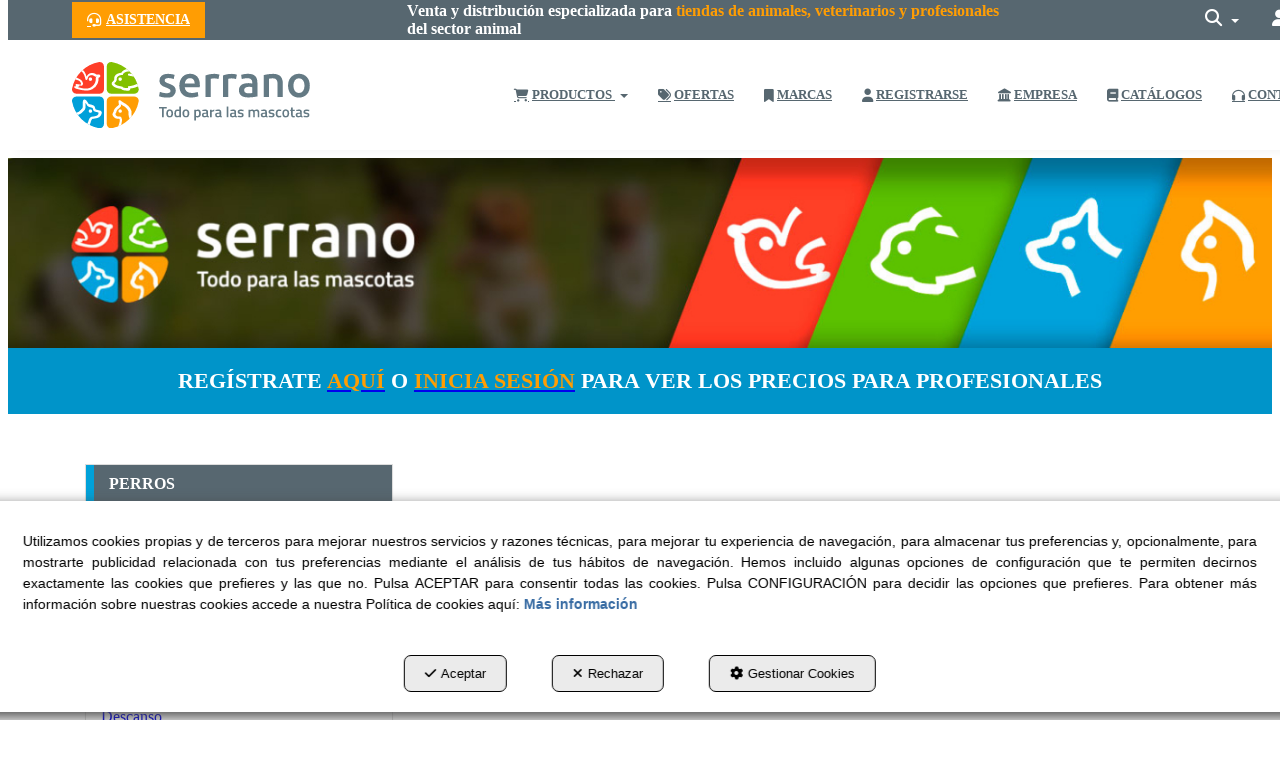

--- FILE ---
content_type: text/html; charset=UTF-8
request_url: https://serranosl.com/es/ct/latex-951
body_size: 22282
content:
<!DOCTYPE html>
<html lang="es"  itemscope itemtype="http://schema.org/WebPage">
    <head>
                    <meta charset="utf-8" />
            <meta name="viewport" content="width=device-width, initial-scale=1, maximum-scale=5, viewport-fit=cover" />
            <meta name="robots" content="index, follow, archive" />
            <meta name="author" content="Ebasnet Web Solutions" />
                                                <link rel="dns-prefetch" href="https://cdnebasnet.com" />
                            
            <title>Latex | SERRANO - TODO PARA LAS MASCOTAS</title>
            <meta name="description" content="Latex" />
            <meta name="keywords" content="" />

                            <!-- Schema.org markup -->
                <meta itemprop="name" content="Latex | SERRANO - TODO PARA LAS MASCOTAS" />
                <meta itemprop="description" content="Latex" />
                <meta itemprop="keywords" content="" />
                <meta itemprop="url" content="https://serranosl.com/es/ct/latex-951" />
            
                            <!-- Twitter Card data -->
                <meta name="twitter:card" content="summary_large_image">
                <meta name="twitter:title" content="Latex | SERRANO - TODO PARA LAS MASCOTAS">
                <meta name="twitter:description" content="Latex">
            
                            <!-- Open Graph data -->
                <meta property="og:title" content="Latex | SERRANO - TODO PARA LAS MASCOTAS" />
                <meta property="og:url" content="https://serranosl.com/es/ct/latex-951" />
                <meta property="og:description" content="Latex" />
                <meta property="og:site_name" content="SERRANO - TODO PARA LAS MASCOTAS" />
            
                                                
        <link rel="shortcut icon" href="https://cdnebasnet.com/data/eshop/serranosl/images/logos/favicon.png?1625567029?" />

                        <link rel="next" href="https://serranosl.com/es/ct/latex-951?page=2"/>
    
    <link rel="canonical" href="https://serranosl.com/es/ct/latex-951"/>

                                                                                        
                <link rel="stylesheet" href="https://cdnebasnet.com/build/frontend_main.0d9ef568.css"> 

<link rel="stylesheet" href="https://cdnebasnet.com/build/eshop_frontend.61f18850.css">
<link href="https://cdnebasnet.com/data/eshop/serranosl/themes/leo/main.css?1765878423" type="text/css" rel="stylesheet" />

<script>
(function() {
    function reorderAllStyles() {
        var head = document.head;
        var allLinks = Array.from(head.querySelectorAll('link[rel="stylesheet"]'));

        var buildLinks = allLinks.filter(link => link.href.includes('/build/') && link.href.includes('.css'));
        var stylesLink = allLinks.find(link => link.href.includes('assets/styles.css'));
        var proStylesLink = allLinks.find(link => link.href.includes('pro_styles.css'));
        var otherLinks = allLinks.filter(link =>
            !link.href.includes('/build/') &&
            !link.href.includes('assets/styles.css') &&
            !link.href.includes('pro_styles.css')
        );
        allLinks.forEach(link => link.remove());

        otherLinks.forEach(link => head.appendChild(link));
        buildLinks.forEach(link => head.appendChild(link));
        if (stylesLink) head.appendChild(stylesLink);
        if (proStylesLink) head.appendChild(proStylesLink);
    }
    document.addEventListener('DOMContentLoaded', function() { reorderAllStyles() });
    window.addEventListener('load', function() { reorderAllStyles() });
})();
</script>

<link href="https://cdnebasnet.com/data/eshop/serranosl/assets/pro_styles.css?1684999064" type="text/css" rel="stylesheet" />

    
        <!-- HTML5 Shim and Respond.js IE8 support of HTML5 elements and media queries -->
        <!-- WARNING: Respond.js doesn't work if you view the page via file:// -->
        <!--[if lt IE 9]>
          <script src="https://oss.maxcdn.com/libs/html5shiv/3.7.0/html5shiv.js"></script>
          <script src="https://oss.maxcdn.com/libs/respond.js/1.4.2/respond.min.js"></script>
        <![endif]-->

                    <!-- Global site tag (gtag.js) - Google Analytics -->
    <script>
        window.dataLayer = window.dataLayer || [];
        function gtag(){dataLayer.push(arguments);}

        gtag('consent', 'default', {
            'ad_storage': 'denied',
            'ad_user_data': 'denied',
            'ad_personalization': 'denied',
            'analytics_storage': 'denied',
            'functionality_storage': 'denied'
        });
    </script>

    <script async src="https://www.googletagmanager.com/gtag/js?id=UA-216802765-1"></script>
    <script>
        window.dataLayer = window.dataLayer || [];
        function gtag(){dataLayer.push(arguments);}

        gtag('js', new Date());
        gtag('config', 'UA-216802765-1', {
            'link_attribution': false
                    });
            </script>
                                        </head>


    <body class="category_view frontend leo category-951 subcategory-of-951 subcategory-of-833 subcategory-of-825 subcategory-of-822">
                                        
        

    <div id="outerheader">
        <div class="header-top-container">
    <div class="row">
        <div class="col-sm-4 col-md-4 col-lg-3">
            
							<div id="container-site_header_top_left" class="widgetsContainer no_title">
					
				
                
        
        
                    
            <div id="widget_menu-1" class="widget widget_menu  no_title" >
                                                                    <ul role="menu" class="depth_0 nav nav-horitzontal ">
							
		<li role="menuitem">
		    
			<a
				target="_self"
				tabindex="0"
				role="button"
				aria-label="ASISTENCIA"
													class="show-loading"
																									href="/es/c/asistencia-12
					"
							>
			    			    								    			<i role="presentation" class="fas fa-headset"></i>
			    			    <div class="menu_info">
			    	<span class="title">ASISTENCIA</span>
								    				    </div>
			</a>
					</li>
		<li class="highlighteds" role="menuitem" aria-label="Entradas de menú destacadas">
			</li>
</ul>



                    </div>
    
            
			</div>	 
			
        </div>
        <div class="col-sm-4 col-md-4 col-lg-6">
            
							<div id="container-site_header_top" class="widgetsContainer no_title">
					
				
                
        
        
                    
            <div id="widget_txt-envios-gratis" class="widget widget_customizableText  no_title" >
                                                                <strong><span style="color:#ffffff;">Venta y distribuci&oacute;n especializada para</span> <span style="color:#ff9d03;">tiendas de animales, veterinarios y profesionales</span> <span style="color:#ffffff;">del sector animal</span></strong>
    
                    </div>
    
            
			</div>	 
			
        </div>
        <div class="col-sm-4 col-md-4 col-lg-3">
            <ul class="nav navbar-nav navbar-right" role="menu">
                
    


                                    <li class="search search-dropdown dropdown" role="menuitem">
                        <a class="dropdown-toggle" data-toggle="dropdown" role="button" tabindex="0" aria-label="Buscar" aria-expanded="false" aria-haspopup="true">
                            <i class="fa-solid fa-magnifying-glass"></i><span class="search-label">Buscar</span>
                            <span class="caret"></span>
                        </a>
                        <div class="dropdown-menu">
                            <form name="search_form" method="GET" action="/es/search-results" class="form-show-loading search_form" itemprop="potentialAction" itemscope itemtype="http://schema.org/SearchAction" role="search">

    <meta itemprop="target" content="https://serranosl.com/es/search-results?q=%7Bsearch_term_string%7D"/>
    <div class="form-group">
        <div class="input-group">
            <input
                class="form-control input-search"
                aria-label="text"
                type="text"
                name="q"
                value=""
                placeholder="Buscar por nombre, referencia, EAN....."
                itemprop="query-input"
                tabindex="0"
            >
            <span class="input-group-btn">
                <button class="btn btn-default" type="submit" aria-label="Buscar" tabindex="0">
                    <i class="fa-solid fa-magnifying-glass"></i><span class="search-label">Buscar</span>
                </button>
            </span>
        </div>
    </div>
</form>


                        </div>       
                    </li>
                                                    
                    
                    
                                            <li class="user-login dropdown"  role="menuitem">
                <a class="dropdown-toggle sign-in" data-toggle="dropdown" rel="nofollow" aria-label="Entrar" role="button" tabindex="0" aria-haspopup="true" aria-expanded="false">
                    <i role="presentation" class="fa-solid fa-user fa-fw"></i> <span class="text">Entrar</span> <span class="caret"></span>
                </a>
                                <div class="dropdown-menu dropdown-menu-right">
                    <div class="dropdown-menu-wrapper">
                                        

<div data-controller="shared--dp-login"
    data-shared--dp-login-params-value="{&quot;action&quot;:&quot;\/es\/login_check&quot;,&quot;login&quot;:&quot;Entrar&quot;,&quot;password&quot;:&quot;Contrase\u00f1a&quot;,&quot;username&quot;:&quot;suemail@ejemplo.com&quot;,&quot;lastUsername&quot;:&quot;&quot;,&quot;autofocus&quot;:false}"
>
    <div class="ssc-card ssc-wrapper">
        <div class="ssc-head-line"></div><br>
        <div class="ssc-head-line"></div><br>
        <div class="ssc-head-line"></div><br>
    </div>
</div>
                        <span class="forgot">
                            <a href="/es/customers/forgotten-password" role="button" tabindex="0" rel="nofollow" aria-label="¿Ha olvidado su contraseña? Pulse aquí.">¿Ha olvidado su contraseña? Pulse aquí.</a>
                        </span>

                         
                        
                                           
                    </div>
                </div>
            </li>
         
    
                            </ul>
        </div>
    </div>
</div>
<header>
    <div class="row">
        <div class="col-sm-2 col-md-3 header-left">
            <div class="logo" itemscope itemtype="http://schema.org/Organization">
                <a href="https://serranosl.com/" itemprop="url" role="button" tabindex="0" aria-label="SERRANO - TODO PARA LAS MASCOTAS">
                    <img src="https://cdnebasnet.com/data/eshop/serranosl/images/logos/logo.svg?1625473923?" class="img-responsive" alt="SERRANO - TODO PARA LAS MASCOTAS" itemprop="logo">
                </a>
                <meta itemprop="name" content="SERRANO - TODO PARA LAS MASCOTAS">
            </div>
        </div>

        <div class="col-sm-10 col-md-9 header-right">
            <nav class="navbar navbar-default">
    <div class="navbar-header">
        <button type="button" class="navbar-toggle" data-toggle="collapse" data-target=".main_menu">
            <span class="sr-only">Toggle navigation</span>
            <span class="icon-bar"></span>
            <span class="icon-bar"></span>
            <span class="icon-bar"></span>
        </button>
        <a class="visible-xs navbar-brand" href="#">SERRANO - TODO PARA LAS MASCOTAS</a>
    </div>

    <div class="collapse navbar-collapse main_menu">
            <ul role="menu" class="depth_0 nav nav-horitzontal navbar-nav">
																								
		<li class=" dropdown hover-dropdown" role="menuitem">
		    
			<a
				target="_self"
				tabindex="0"
				role="button"
				aria-label="PRODUCTOS"
																	data-toggle="dropdown"
					aria-haspopup="true"
					aria-expanded="false"
																					href="/es/ct/catalogo-productos-mascotas-serranosl-822
					"
							>
			    			    								    			<i role="presentation" class="fas fa-shopping-cart"></i>
			    			    <div class="menu_info">
			    	<span class="title">PRODUCTOS</span>
								    	<span role="presentation" class="caret"></span>			    </div>
			</a>
							  
			        <ul role="menu" class="depth_1 dropdown-menu"  aria-label="dropdown-menu"     
                            
        
    >
							
		<li role="menuitem">
		    
			<a
				target="_self"
				tabindex="0"
				role="button"
				aria-label="PERROS"
													class="show-loading"
																									href="/es/ct/perros-825
					"
							>
			    			    								    						    <div class="menu_info">
			    	<span class="title">PERROS</span>
								    				    </div>
			</a>
					</li>
							
		<li role="menuitem">
		    
			<a
				target="_self"
				tabindex="0"
				role="button"
				aria-label="GATOS"
													class="show-loading"
																									href="/es/ct/gatos-871
					"
							>
			    			    								    						    <div class="menu_info">
			    	<span class="title">GATOS</span>
								    				    </div>
			</a>
					</li>
							
		<li role="menuitem">
		    
			<a
				target="_self"
				tabindex="0"
				role="button"
				aria-label="ROEDORES"
													class="show-loading"
																									href="/es/ct/roedores-872
					"
							>
			    			    								    						    <div class="menu_info">
			    	<span class="title">ROEDORES</span>
								    				    </div>
			</a>
					</li>
							
		<li role="menuitem">
		    
			<a
				target="_self"
				tabindex="0"
				role="button"
				aria-label="AVES"
													class="show-loading"
																									href="/es/ct/aves-873
					"
							>
			    			    								    						    <div class="menu_info">
			    	<span class="title">AVES</span>
								    				    </div>
			</a>
					</li>
							
		<li role="menuitem">
		    
			<a
				target="_self"
				tabindex="0"
				role="button"
				aria-label="PECES"
													class="show-loading"
																									href="/es/ct/peces-874
					"
							>
			    			    								    						    <div class="menu_info">
			    	<span class="title">PECES</span>
								    				    </div>
			</a>
					</li>
							
		<li role="menuitem">
		    
			<a
				target="_self"
				tabindex="0"
				role="button"
				aria-label="REPTILES"
													class="show-loading"
																									href="/es/ct/reptiles-875
					"
							>
			    			    								    						    <div class="menu_info">
			    	<span class="title">REPTILES</span>
								    				    </div>
			</a>
					</li>
							
		<li role="menuitem">
		    
			<a
				target="_self"
				tabindex="0"
				role="button"
				aria-label="SEMILLAS SIEMBRA"
													class="show-loading"
																									href="/es/ct/semillas-de-siembra-876
					"
							>
			    			    								    						    <div class="menu_info">
			    	<span class="title">SEMILLAS SIEMBRA</span>
								    				    </div>
			</a>
					</li>
							
		<li role="menuitem">
		    
			<a
				target="_self"
				tabindex="0"
				role="button"
				aria-label="EXPOSITORES"
													class="show-loading"
																									href="/es/ct/expositores-877
					"
							>
			    			    								    						    <div class="menu_info">
			    	<span class="title">EXPOSITORES</span>
								    				    </div>
			</a>
					</li>
		<li class="highlighteds" role="menuitem" aria-label="Entradas de menú destacadas">
			</li>
</ul>


					</li>
							
		<li role="menuitem">
		    
			<a
				target="_self"
				tabindex="0"
				role="button"
				aria-label="OFERTAS"
													class="show-loading"
																									href="/es/products/offers
					"
							>
			    			    								    			<i role="presentation" class="fas fa-tags"></i>
			    			    <div class="menu_info">
			    	<span class="title">OFERTAS</span>
								    				    </div>
			</a>
					</li>
							
		<li role="menuitem">
		    
			<a
				target="_self"
				tabindex="0"
				role="button"
				aria-label="MARCAS"
													class="show-loading"
																									href="/es/brands
					"
							>
			    			    								    			<i role="presentation" class="fas fa-bookmark"></i>
			    			    <div class="menu_info">
			    	<span class="title">MARCAS</span>
								    				    </div>
			</a>
					</li>
							
		<li role="menuitem">
		    
			<a
				target="_self"
				tabindex="0"
				role="button"
				aria-label="REGISTRARSE"
													class="show-loading"
																									href="/es/c/alta-nuevos-clientes-web-9
					"
							>
			    			    								    			<i role="presentation" class="fas fa-user"></i>
			    			    <div class="menu_info">
			    	<span class="title">REGISTRARSE</span>
								    				    </div>
			</a>
					</li>
							
		<li role="menuitem">
		    
			<a
				target="_self"
				tabindex="0"
				role="button"
				aria-label="EMPRESA"
													class="show-loading"
																									href="/es/pc/1-empresa
					"
							>
			    			    								    			<i role="presentation" class="fas fa-landmark"></i>
			    			    <div class="menu_info">
			    	<span class="title">EMPRESA</span>
								    				    </div>
			</a>
					</li>
							
		<li role="menuitem">
		    
			<a
				target="_self"
				tabindex="0"
				role="button"
				aria-label="CATÁLOGOS"
													class="show-loading"
																									href="/es/c/catalogos-13
					"
							>
			    			    								    			<i role="presentation" class="fas fa-book"></i>
			    			    <div class="menu_info">
			    	<span class="title">CATÁLOGOS</span>
								    				    </div>
			</a>
					</li>
							
		<li role="menuitem">
		    
			<a
				target="_self"
				tabindex="0"
				role="button"
				aria-label="CONTACTO"
									rel="nofollow"
													class="show-loading"
																									href="/es/c/contacto-11
					"
							>
			    			    								    			<i role="presentation" class="fas fa-headphones"></i>
			    			    <div class="menu_info">
			    	<span class="title">CONTACTO</span>
								    				    </div>
			</a>
					</li>
		<li class="highlighteds" role="menuitem" aria-label="Entradas de menú destacadas">
			</li>
</ul>


    </div>
</nav> 
                            <nav class="navbar navbar-default navbar-right">
                    <div class="navbar-header">
                        <button type="button" class="navbar-toggle" data-toggle="collapse" data-target=".right_nav" tabindex="0" aria-label="Toggle Navigation">
                            <span class="sr-only">Toggle navigation</span>
                            <i class="fa-solid fa-user"></i>
                                                                                           
                                                    </button>
                    </div>

                    <div class="collapse navbar-collapse right_nav">
                        <ul class="nav navbar-nav" role="menu">
                            
    


                                                            <li class="search search-dropdown dropdown" role="menuitem">
                                    <a class="dropdown-toggle" data-toggle="dropdown" role="button" tabindex="0" aria-label="Buscar" aria-expanded="false" aria-haspopup="true">
                                        <i class="fa-solid fa-magnifying-glass"></i><span class="search-label">Buscar</span>
                                        <span class="caret"></span>
                                    </a>
                                    <div class="dropdown-menu">
                                        <form name="search_form" method="GET" action="/es/search-results" class="form-show-loading search_form" itemprop="potentialAction" itemscope itemtype="http://schema.org/SearchAction" role="search">

    <meta itemprop="target" content="https://serranosl.com/es/search-results?q=%7Bsearch_term_string%7D"/>
    <div class="form-group">
        <div class="input-group">
            <input
                class="form-control input-search"
                aria-label="text"
                type="text"
                name="q"
                value=""
                placeholder="Buscar por nombre, referencia, EAN....."
                itemprop="query-input"
                tabindex="0"
            >
            <span class="input-group-btn">
                <button class="btn btn-default" type="submit" aria-label="Buscar" tabindex="0">
                    <i class="fa-solid fa-magnifying-glass"></i><span class="search-label">Buscar</span>
                </button>
            </span>
        </div>
    </div>
</form>


                                    </div>       
                                </li>
                                                                                        
                                                        <li class="user-login dropdown"  role="menuitem">
                <a class="dropdown-toggle sign-in" data-toggle="dropdown" rel="nofollow" aria-label="Entrar" role="button" tabindex="0" aria-haspopup="true" aria-expanded="false">
                    <i role="presentation" class="fa-solid fa-user fa-fw"></i> <span class="text">Entrar</span> <span class="caret"></span>
                </a>
                                <div class="dropdown-menu dropdown-menu-right">
                    <div class="dropdown-menu-wrapper">
                                        

<div data-controller="shared--dp-login"
    data-shared--dp-login-params-value="{&quot;action&quot;:&quot;\/es\/login_check&quot;,&quot;login&quot;:&quot;Entrar&quot;,&quot;password&quot;:&quot;Contrase\u00f1a&quot;,&quot;username&quot;:&quot;suemail@ejemplo.com&quot;,&quot;lastUsername&quot;:&quot;&quot;,&quot;autofocus&quot;:false}"
>
    <div class="ssc-card ssc-wrapper">
        <div class="ssc-head-line"></div><br>
        <div class="ssc-head-line"></div><br>
        <div class="ssc-head-line"></div><br>
    </div>
</div>
                        <span class="forgot">
                            <a href="/es/customers/forgotten-password" role="button" tabindex="0" rel="nofollow" aria-label="¿Ha olvidado su contraseña? Pulse aquí.">¿Ha olvidado su contraseña? Pulse aquí.</a>
                        </span>

                         
                        
                                           
                    </div>
                </div>
            </li>
         
    
                                                    </ul>
                    </div>
                </nav>
                    </div>
    </div>
</header>
<div class="site_header">
    
		
</div>
 
        <div class="carousel-outercontainer">
                                                <div class="carousel_container " aria-label="carousel" role="contentinfo">
        <div id="carousel_2" class="carousel slide"
    data-ride="carousel" aria-label="carousel" role="contentinfo">
    
    <div class="carousel-inner" role="group" aria-label="Carrusel_Secciones_Internas_Mini">
                    <div class="item active slide-1">
                
                                                                                                <img
                                class="img-responsive"
                                src="https://cdnebasnet.com/data/cache/opt_jpg/eshop/serranosl/images/slides/2-2527502262-1400x1400.jpg"
                                alt="01"
                                                                    fetchpriority="high"
                                                            />
                                            
                    
                            </div>
                        </div>

    </div>
    </div>

                    </div>
    </div>
                <div class="main_container" role="main">
                    
		
                    
		
                    
		
                    
							<div id="container-category822_header" class="widgetsContainer no_title" style="background-color: rgba(0,148,201,1.00);padding: 20px 15px 20px 15px;">
					
				
                
        
        
                    
            <div id="widget_txt-banner-registro" class="widget widget_customizableText  no_title text-center" >
                                                                <span style="font-size:22px;"><strong><span style="color:#ffffff;">REG&Iacute;STRATE</span> <a rel="nofollow" href="/es/c/alta-nuevos-clientes-web-9"><span style="color:#ff9d03;">AQU&Iacute;</span></a> <span style="color:#ffffff;"> O </span><a rel="nofollow" href="https://serranosl.com/es/login"><span style="color:#ff9d03;">INICIA SESI&Oacute;N</span></a><span style="color:#ffffff;"> PARA VER LOS PRECIOS PARA PROFESIONALES</span></strong></span>
    
                    </div>
    
            
			</div>	 
			
                    
		
                                
                        
        <div class="row">
                            <aside class="col-sm-4 col-md-3 aside-left">
                                <div class="text-right visible-xs">
            <a href="#" id="nav-close-left" class="nav-close" role="button" tabindex="0" rel="nofollow"><i class="fa-solid fa-circle-xmark fa-2x"></i></a>
        </div>
                
		
            
		
            
							<div id="container-category825_sidebar_left" class="widgetsContainer no_title">
					
				
                
        
        
                    
            <div id="widget_productcategories-5" class="panel panel-default widget widget_productCategories  " >
        	<div class="panel-heading"><span>PERROS</span></div>        	                    	    <div class="panel-body">
                                                <ul id="categories_collapse" class="list-group" role="list">
                                    <li id="category_824" class="list-group-item" role="listitem">
                                                                    <a data-toggle="collapse" data-parent="#categories_collapse" href="#collapse_824" role="button" tabindex="0" aria-label="Alimentación">
                            Alimentación
                        </a>
                                                                                          <div id ="collapse_824" class="collapse">
                                    <ul  class="list-group" role="list">
                                    <li id="category_842" class="list-group-item" role="listitem">
                                                                    <a data-toggle="collapse" data-parent="#categories_collapse" href="#collapse_842" role="button" tabindex="0" aria-label="Alimento Seco">
                            Alimento Seco
                        </a>
                                                                                          <div id ="collapse_842" class="collapse">
                                    <ul  class="list-group" role="list">
                                    <li id="category_844" class="list-group-item" role="listitem">
                                            <a href="/es/ct/alimento-seco-perros-adultos-844" role="button" tabindex="0" aria-label="Alimento Seco Perros Adultos">
                            Alimento Seco Perros Adultos
                        </a>
                                                        </li>
                                                <li id="category_845" class="list-group-item" role="listitem">
                                                                    <a data-toggle="collapse" data-parent="#categories_collapse" href="#collapse_845" role="button" tabindex="0" aria-label="Alimento Seco Perros Cachorros">
                            Alimento Seco Perros Cachorros
                        </a>
                                                                                          <div id ="collapse_845" class="collapse">
                                    <ul  class="list-group" role="list">
                                    <li id="category_1080" class="list-group-item" role="listitem">
                                            <a href="/es/ct/1103n-paad-1080" role="button" tabindex="0" aria-label="1103N_PAAD">
                            1103N_PAAD
                        </a>
                                                        </li>
                        </ul>

  
                        </div>
                                    </li>
                                                <li id="category_846" class="list-group-item" role="listitem">
                                            <a href="/es/ct/alimento-seco-perros-light-846" role="button" tabindex="0" aria-label="Alimento Seco Perros Light">
                            Alimento Seco Perros Light
                        </a>
                                                        </li>
                                                <li id="category_847" class="list-group-item" role="listitem">
                                            <a href="/es/ct/alimento-seco-perros-senior-847" role="button" tabindex="0" aria-label="Alimento Seco Perros Senior">
                            Alimento Seco Perros Senior
                        </a>
                                                        </li>
                                                <li id="category_848" class="list-group-item" role="listitem">
                                            <a href="/es/ct/alimento-seco-perros-dieta-848" role="button" tabindex="0" aria-label="Alimento Seco Perros Dieta">
                            Alimento Seco Perros Dieta
                        </a>
                                                        </li>
                        </ul>

  
                        </div>
                                    </li>
                                                <li id="category_843" class="list-group-item" role="listitem">
                                                                    <a data-toggle="collapse" data-parent="#categories_collapse" href="#collapse_843" role="button" tabindex="0" aria-label="Alimento Húmedo">
                            Alimento Húmedo
                        </a>
                                                                                          <div id ="collapse_843" class="collapse">
                                    <ul  class="list-group" role="list">
                                    <li id="category_849" class="list-group-item" role="listitem">
                                            <a href="/es/ct/alimento-humedo-perros-adultos-849" role="button" tabindex="0" aria-label="Alimento Húmedo Perros Adultos">
                            Alimento Húmedo Perros Adultos
                        </a>
                                                        </li>
                                                <li id="category_850" class="list-group-item" role="listitem">
                                            <a href="/es/ct/alimento-humedo-perros-cachorros-850" role="button" tabindex="0" aria-label="Alimento Húmedo Perros Cachorros">
                            Alimento Húmedo Perros Cachorros
                        </a>
                                                        </li>
                                                <li id="category_851" class="list-group-item" role="listitem">
                                            <a href="/es/ct/alimento-humedo-perros-light-851" role="button" tabindex="0" aria-label="Alimento Húmedo Perros Light">
                            Alimento Húmedo Perros Light
                        </a>
                                                        </li>
                                                <li id="category_852" class="list-group-item" role="listitem">
                                            <a href="/es/ct/alimento-humedo-perros-senior-852" role="button" tabindex="0" aria-label="Alimento Húmedo Perros Senior">
                            Alimento Húmedo Perros Senior
                        </a>
                                                        </li>
                                                <li id="category_853" class="list-group-item" role="listitem">
                                            <a href="/es/ct/alimento-humedo-perros-dieta-853" role="button" tabindex="0" aria-label="Alimento Húmedo Perros Dieta">
                            Alimento Húmedo Perros Dieta
                        </a>
                                                        </li>
                        </ul>

  
                        </div>
                                    </li>
                        </ul>

  
                        </div>
                                    </li>
                                                <li id="category_826" class="list-group-item" role="listitem">
                                                                    <a data-toggle="collapse" data-parent="#categories_collapse" href="#collapse_826" role="button" tabindex="0" aria-label="Snack">
                            Snack
                        </a>
                                                                                          <div id ="collapse_826" class="collapse">
                                    <ul  class="list-group" role="list">
                                    <li id="category_1160" class="list-group-item" role="listitem">
                                            <a href="/es/ct/2593-1160" role="button" tabindex="0" aria-label="2593">
                            2593
                        </a>
                                                        </li>
                                                <li id="category_1103" class="list-group-item" role="listitem">
                                            <a href="/es/ct/snack-funcional-1103" role="button" tabindex="0" aria-label="Snack Funcional">
                            Snack Funcional
                        </a>
                                                        </li>
                                                <li id="category_854" class="list-group-item" role="listitem">
                                            <a href="/es/ct/piel-masticable-854" role="button" tabindex="0" aria-label="Piel Masticable">
                            Piel Masticable
                        </a>
                                                        </li>
                                                <li id="category_855" class="list-group-item" role="listitem">
                                            <a href="/es/ct/snack-naturales-855" role="button" tabindex="0" aria-label="Snack Naturales">
                            Snack Naturales
                        </a>
                                                        </li>
                                                <li id="category_856" class="list-group-item" role="listitem">
                                                                    <a data-toggle="collapse" data-parent="#categories_collapse" href="#collapse_856" role="button" tabindex="0" aria-label="Higiene Oral">
                            Higiene Oral
                        </a>
                                                                                          <div id ="collapse_856" class="collapse">
                                    <ul  class="list-group" role="list">
                                    <li id="category_1114" class="list-group-item" role="listitem">
                                            <a href="/es/ct/2549pbg0-1114" role="button" tabindex="0" aria-label="2549PBG0">
                            2549PBG0
                        </a>
                                                        </li>
                        </ul>

  
                        </div>
                                    </li>
                                                <li id="category_857" class="list-group-item" role="listitem">
                                                                    <a data-toggle="collapse" data-parent="#categories_collapse" href="#collapse_857" role="button" tabindex="0" aria-label="Snack">
                            Snack
                        </a>
                                                                                          <div id ="collapse_857" class="collapse">
                                    <ul  class="list-group" role="list">
                                    <li id="category_1118" class="list-group-item" role="listitem">
                                            <a href="/es/ct/2549pbj0-1118" role="button" tabindex="0" aria-label="2549PBJ0">
                            2549PBJ0
                        </a>
                                                        </li>
                                                <li id="category_1100" class="list-group-item" role="listitem">
                                            <a href="/es/ct/1795pbm0-1100" role="button" tabindex="0" aria-label="1795PBM0">
                            1795PBM0
                        </a>
                                                        </li>
                        </ul>

  
                        </div>
                                    </li>
                                                <li id="category_858" class="list-group-item" role="listitem">
                                            <a href="/es/ct/galletas-858" role="button" tabindex="0" aria-label="Galletas">
                            Galletas
                        </a>
                                                        </li>
                                                <li id="category_859" class="list-group-item" role="listitem">
                                            <a href="/es/ct/cachorros-859" role="button" tabindex="0" aria-label="Cachorros">
                            Cachorros
                        </a>
                                                        </li>
                                                <li id="category_860" class="list-group-item" role="listitem">
                                            <a href="/es/ct/varios-860" role="button" tabindex="0" aria-label="Varios">
                            Varios
                        </a>
                                                        </li>
                                                <li id="category_1117" class="list-group-item" role="listitem">
                                            <a href="/es/ct/2549pbz0-1117" role="button" tabindex="0" aria-label="2549PBZ0">
                            2549PBZ0
                        </a>
                                                        </li>
                                                <li id="category_1108" class="list-group-item" role="listitem">
                                            <a href="/es/ct/1795pbz0-1108" role="button" tabindex="0" aria-label="1795PBZ0">
                            1795PBZ0
                        </a>
                                                        </li>
                        </ul>

  
                        </div>
                                    </li>
                                                <li id="category_827" class="list-group-item" role="listitem">
                                                                    <a data-toggle="collapse" data-parent="#categories_collapse" href="#collapse_827" role="button" tabindex="0" aria-label="Paseo">
                            Paseo
                        </a>
                                                                                          <div id ="collapse_827" class="collapse">
                                    <ul  class="list-group" role="list">
                                    <li id="category_861" class="list-group-item" role="listitem">
                                            <a href="/es/ct/cuero-861" role="button" tabindex="0" aria-label="Cuero">
                            Cuero
                        </a>
                                                        </li>
                                                <li id="category_862" class="list-group-item" role="listitem">
                                            <a href="/es/ct/nylon-862" role="button" tabindex="0" aria-label="Nylon">
                            Nylon
                        </a>
                                                        </li>
                                                <li id="category_863" class="list-group-item" role="listitem">
                                            <a href="/es/ct/metal-863" role="button" tabindex="0" aria-label="Metal">
                            Metal
                        </a>
                                                        </li>
                                                <li id="category_864" class="list-group-item" role="listitem">
                                            <a href="/es/ct/bozales-864" role="button" tabindex="0" aria-label="Bozales">
                            Bozales
                        </a>
                                                        </li>
                                                <li id="category_865" class="list-group-item" role="listitem">
                                            <a href="/es/ct/varios-865" role="button" tabindex="0" aria-label="Varios">
                            Varios
                        </a>
                                                        </li>
                        </ul>

  
                        </div>
                                    </li>
                                                <li id="category_828" class="list-group-item" role="listitem">
                                            <a href="/es/ct/extensibles-828" role="button" tabindex="0" aria-label="Extensibles">
                            Extensibles
                        </a>
                                                        </li>
                                                <li id="category_829" class="list-group-item" role="listitem">
                                            <a href="/es/ct/automovil-829" role="button" tabindex="0" aria-label="Automóvil">
                            Automóvil
                        </a>
                                                        </li>
                                                <li id="category_830" class="list-group-item" role="listitem">
                                            <a href="/es/ct/transportines-830" role="button" tabindex="0" aria-label="Transportines">
                            Transportines
                        </a>
                                                        </li>
                                                <li id="category_831" class="list-group-item" role="listitem">
                                                                    <a data-toggle="collapse" data-parent="#categories_collapse" href="#collapse_831" role="button" tabindex="0" aria-label="Higiene">
                            Higiene
                        </a>
                                                                                          <div id ="collapse_831" class="collapse">
                                    <ul  class="list-group" role="list">
                                    <li id="category_866" class="list-group-item" role="listitem">
                                            <a href="/es/ct/cepillos-866" role="button" tabindex="0" aria-label="Cepillos">
                            Cepillos
                        </a>
                                                        </li>
                                                <li id="category_867" class="list-group-item" role="listitem">
                                            <a href="/es/ct/esquiladoras-867" role="button" tabindex="0" aria-label="Esquiladoras">
                            Esquiladoras
                        </a>
                                                        </li>
                                                <li id="category_868" class="list-group-item" role="listitem">
                                            <a href="/es/ct/champu-868" role="button" tabindex="0" aria-label="Champú">
                            Champú
                        </a>
                                                        </li>
                                                <li id="category_869" class="list-group-item" role="listitem">
                                            <a href="/es/ct/perfumes-y-colonias-869" role="button" tabindex="0" aria-label="Perfumes y Colonias">
                            Perfumes y Colonias
                        </a>
                                                        </li>
                                                <li id="category_870" class="list-group-item" role="listitem">
                                            <a href="/es/ct/varios-870" role="button" tabindex="0" aria-label="Varios">
                            Varios
                        </a>
                                                        </li>
                        </ul>

  
                        </div>
                                    </li>
                                                <li id="category_832" class="list-group-item" role="listitem">
                                                                    <a data-toggle="collapse" data-parent="#categories_collapse" href="#collapse_832" role="button" tabindex="0" aria-label="Descanso">
                            Descanso
                        </a>
                                                                                          <div id ="collapse_832" class="collapse">
                                    <ul  class="list-group" role="list">
                                    <li id="category_947" class="list-group-item" role="listitem">
                                            <a href="/es/ct/cunas-947" role="button" tabindex="0" aria-label="Cunas">
                            Cunas
                        </a>
                                                        </li>
                                                <li id="category_948" class="list-group-item" role="listitem">
                                            <a href="/es/ct/colchones-948" role="button" tabindex="0" aria-label="Colchones">
                            Colchones
                        </a>
                                                        </li>
                                                <li id="category_949" class="list-group-item" role="listitem">
                                            <a href="/es/ct/varios-949" role="button" tabindex="0" aria-label="Varios">
                            Varios
                        </a>
                                                        </li>
                        </ul>

  
                        </div>
                                    </li>
                                                <li id="category_833" class="list-group-item" role="listitem">
                                                                    <a data-toggle="collapse" data-parent="#categories_collapse" href="#collapse_833" role="button" tabindex="0" aria-label="Juguetes">
                            Juguetes
                        </a>
                                                                                          <div id ="collapse_833" class="collapse">
                                    <ul  class="list-group" role="list">
                                    <li id="category_950" class="list-group-item" role="listitem">
                                            <a href="/es/ct/mordedores-950" role="button" tabindex="0" aria-label="Mordedores">
                            Mordedores
                        </a>
                                                        </li>
                                                <li id="category_951" class="list-group-item" role="listitem">
                                                                    <a data-toggle="collapse" data-parent="#categories_collapse" href="#collapse_951" role="button" tabindex="0" aria-label="Latex">
                            Latex
                        </a>
                                                                                          <div id ="collapse_951" class="collapse">
                                    <ul  class="list-group" role="list">
                                    <li id="category_1112" class="list-group-item" role="listitem">
                                            <a href="/es/ct/1461pid0-1112" role="button" tabindex="0" aria-label="1461PID0">
                            1461PID0
                        </a>
                                                        </li>
                        </ul>

  
                        </div>
                                    </li>
                                                <li id="category_952" class="list-group-item" role="listitem">
                                                                    <a data-toggle="collapse" data-parent="#categories_collapse" href="#collapse_952" role="button" tabindex="0" aria-label="Vinilo">
                            Vinilo
                        </a>
                                                                                          <div id ="collapse_952" class="collapse">
                                    <ul  class="list-group" role="list">
                                    <li id="category_1095" class="list-group-item" role="listitem">
                                            <a href="/es/ct/2549pig0-1095" role="button" tabindex="0" aria-label="2549PIG0">
                            2549PIG0
                        </a>
                                                        </li>
                        </ul>

  
                        </div>
                                    </li>
                                                <li id="category_953" class="list-group-item" role="listitem">
                                            <a href="/es/ct/algodon-tela-953" role="button" tabindex="0" aria-label="Algodón / Tela">
                            Algodón / Tela
                        </a>
                                                        </li>
                                                <li id="category_954" class="list-group-item" role="listitem">
                                            <a href="/es/ct/caucho-natural-954" role="button" tabindex="0" aria-label="Caucho Natural">
                            Caucho Natural
                        </a>
                                                        </li>
                                                <li id="category_955" class="list-group-item" role="listitem">
                                            <a href="/es/ct/varios-955" role="button" tabindex="0" aria-label="Varios">
                            Varios
                        </a>
                                                        </li>
                        </ul>

  
                        </div>
                                    </li>
                                                <li id="category_834" class="list-group-item" role="listitem">
                                                                    <a data-toggle="collapse" data-parent="#categories_collapse" href="#collapse_834" role="button" tabindex="0" aria-label="Comederos">
                            Comederos
                        </a>
                                                                                          <div id ="collapse_834" class="collapse">
                                    <ul  class="list-group" role="list">
                                    <li id="category_956" class="list-group-item" role="listitem">
                                            <a href="/es/ct/plastico-956" role="button" tabindex="0" aria-label="Plástico">
                            Plástico
                        </a>
                                                        </li>
                                                <li id="category_957" class="list-group-item" role="listitem">
                                            <a href="/es/ct/acero-957" role="button" tabindex="0" aria-label="Acero">
                            Acero
                        </a>
                                                        </li>
                        </ul>

  
                        </div>
                                    </li>
                                                <li id="category_835" class="list-group-item" role="listitem">
                                            <a href="/es/ct/adiestramiento-y-educacion-835" role="button" tabindex="0" aria-label="Adiestramiento y Educación">
                            Adiestramiento y Educación
                        </a>
                                                        </li>
                                                <li id="category_836" class="list-group-item" role="listitem">
                                            <a href="/es/ct/casetas-836" role="button" tabindex="0" aria-label="Casetas">
                            Casetas
                        </a>
                                                        </li>
                                                <li id="category_837" class="list-group-item" role="listitem">
                                            <a href="/es/ct/puertas-837" role="button" tabindex="0" aria-label="Puertas">
                            Puertas
                        </a>
                                                        </li>
                                                <li id="category_838" class="list-group-item" role="listitem">
                                            <a href="/es/ct/ropa-838" role="button" tabindex="0" aria-label="Ropa">
                            Ropa
                        </a>
                                                        </li>
                                                <li id="category_839" class="list-group-item" role="listitem">
                                                                    <a data-toggle="collapse" data-parent="#categories_collapse" href="#collapse_839" role="button" tabindex="0" aria-label="Salud y Nutricionales">
                            Salud y Nutricionales
                        </a>
                                                                                          <div id ="collapse_839" class="collapse">
                                    <ul  class="list-group" role="list">
                                    <li id="category_1113" class="list-group-item" role="listitem">
                                            <a href="/es/ct/1197pq00-1113" role="button" tabindex="0" aria-label="1197PQ00">
                            1197PQ00
                        </a>
                                                        </li>
                                                <li id="category_1120" class="list-group-item" role="listitem">
                                            <a href="/es/ct/1936pq00-1120" role="button" tabindex="0" aria-label="1936PQ00">
                            1936PQ00
                        </a>
                                                        </li>
                        </ul>

  
                        </div>
                                    </li>
                                                <li id="category_840" class="list-group-item" role="listitem">
                                            <a href="/es/ct/antiparasitarios-840" role="button" tabindex="0" aria-label="Antiparasitarios">
                            Antiparasitarios
                        </a>
                                                        </li>
                                                <li id="category_841" class="list-group-item" role="listitem">
                                            <a href="/es/ct/varios-841" role="button" tabindex="0" aria-label="Varios">
                            Varios
                        </a>
                                                        </li>
                        </ul>


    
        	</div>
        </div>
    
            
			</div>	 
			
            
							<div id="container-category822_sidebar_left" class="widgetsContainer no_title">
					
				
                
        
        
                    
            <div id="widget_texto-comercial" class="panel panel-default widget widget_customizableText  no_title " >
        	        	                    	    <div class="panel-body">
                                        <a data-toggle="modal" data-target="#modal_3000" rel="nofollow" target="modal" aria-expanded="false" href="/es/mctext/txt-asistencia" style="font-size: 11px;" ><i class="fas fa-certificate"></i>&nbsp;CONSULTE OFERTAS A SU COMERCIAL&nbsp;<i class="fas fa-certificate"></i></a>
    
        	</div>
        </div>
    
                            
        
        
                    
            <div id="widget_searchinput-2" class="widget widget_searchInput  no_title" >
                                                                <form name="search_form" method="GET" action="/es/search-results" class="form-show-loading search_form" itemprop="potentialAction" itemscope itemtype="http://schema.org/SearchAction" role="search">

    <meta itemprop="target" content="https://serranosl.com/es/search-results?q=%7Bsearch_term_string%7D"/>
    <div class="form-group">
        <div class="input-group">
            <input
                class="form-control input-search"
                aria-label="text"
                type="text"
                name="q"
                value=""
                placeholder="Buscar por nombre, referencia, EAN....."
                itemprop="query-input"
                tabindex="0"
            >
            <span class="input-group-btn">
                <button class="btn btn-default" type="submit" aria-label="Buscar" tabindex="0">
                    <i class="fa-solid fa-magnifying-glass"></i><span class="search-label">Buscar</span>
                </button>
            </span>
        </div>
    </div>
</form>



                    </div>
    
                            
        
        
                    
            <div id="widget_customerswelcome" class="panel panel-default widget widget_customersWelcome  no_title " >
        	        	                    	    <div class="panel-body">
                                        	<div>
		<span class="welcome-msg">Bienvenido Invitado!</span><br>

		<a id="sign-in" href="/es/customers/login" class="btn btn-primary btn-xs" role="button" rel="nofollow" aria-label="Entrar">
			<i role="presentation" class="fa-solid fa-arrow-right-to-bracket"></i> Entrar
		</a>
			</div>

    
        	</div>
        </div>
    
                            
        
        
                    
            <div id="widget_cart" class="panel panel-default widget widget_cart  " >
        	<div class="panel-heading"><span>Cesta</span></div>        	                    	    <div class="panel-body">
                                        


<div class="shopping_cart_container shopping_cart">
	
		<div class="items">
					<div class="well text-center"><span class="empty-basket">Cesta Vacía</span></div>
			</div>
	
	
</div>
    
        	</div>
        </div>
    
            
			</div>	 
			
            
		
    
                </aside>
                                                                                            
            <main class="col-sm-8 col-md-9 col-lg-9">
                                    <div class="pull-left visible-xs">
                        <a id="nav-expander-left" class="nav-expander fixed" role="button" tabindex="0" rel="nofollow">
                            <i class="fa-solid fa-outdent"></i>
                        </a>
                    </div>
                                                <span class="clearfix"></span>
                                                    
    <nav>
    <ol class="breadcrumb" itemscope itemtype="http://schema.org/BreadcrumbList" aria-label="breadcrumbs">
                                    <li itemprop="itemListElement" itemscope itemtype="http://schema.org/ListItem">
                    <a class="show-loading" href="/es/" itemprop="item" tabindex="0" role="button" aria-label="Home">
                        <span role="presentation" class="glyphicon glyphicon-home"></span>
                    </a>
                    <meta itemprop="name" content="Home" />
                    <meta itemprop="position" content="1" />
                </li>
                                                <li itemprop="itemListElement" itemscope itemtype="http://schema.org/ListItem">
                    <a class="show-loading" href="/es/ct/catalogo-productos-mascotas-serranosl-822" itemprop="item" tabindex="0" aria-label="Productos" role="button">
                        <span itemprop="name">Productos</span>
                    </a>
                    <meta itemprop="position" content="2" />
                </li>
                                                <li itemprop="itemListElement" itemscope itemtype="http://schema.org/ListItem">
                    <a class="show-loading" href="/es/ct/perros-825" itemprop="item" tabindex="0" aria-label="Perros" role="button">
                        <span itemprop="name">Perros</span>
                    </a>
                    <meta itemprop="position" content="3" />
                </li>
                                                <li itemprop="itemListElement" itemscope itemtype="http://schema.org/ListItem">
                    <a class="show-loading" href="/es/ct/juguetes-833" itemprop="item" tabindex="0" aria-label="Juguetes" role="button">
                        <span itemprop="name">Juguetes</span>
                    </a>
                    <meta itemprop="position" content="4" />
                </li>
                                                <li class="active" aria-label="Latex">Latex</li>
                        </ol>
</nav> 
             
        <div class="page-header">
                            <h1>Latex</h1>
                    </div>
        <div class="flash_messages"></div>

            
		
            
		
            
		
            
		
            
		
                            <div class="row product-category">
        <div class="col-sm-12">
            <div class="category-description"></div>
                        

                                                                        


<div class="product_list">
            <div class="btn-group productViewMode" role="group" aria-label="productViewMode">
                                <a href="?v=g" class="btn grid-mode show-loading active" role="button" tabindex="0" aria-label="grid-mode">
                        <i class="fa-solid fa-table-cells-large"></i>
                    </a>
                    <a href="?v=l" class="btn list-mode show-loading" role="button" tabindex="0" aria-label="list-mode">
                        <i class="fa-solid fa-list-ul"></i>
                    </a>
                                        </div>

                    <form name="productsSortBy" action="#" method="GET">
                <label for="sortBySelect">Ordenar por</label>
                <select id="sortBySelect" name="s" onchange="document.productsSortBy.submit()" tabindex="0">
                                            <option value="name-asc" tabindex="0">Nombre: de A a Z</option>
                                            <option value="name-desc" tabindex="0">Nombre: de Z a A</option>
                                            <option value="createdAt-asc" tabindex="0">Fecha: más antigua primero</option>
                                            <option value="createdAt-desc" tabindex="0">Fecha: más reciente primero</option>
                                            <option value="popularity-asc" tabindex="0">Popularidad: más baja primero</option>
                                            <option value="popularity-desc" tabindex="0">Popularidad: más alta primero</option>
                                            <option value="pr.price-asc" tabindex="0">Precio: más baratos primero</option>
                                            <option value="pr.price-desc" tabindex="0">Precio: más caros primero</option>
                                            <option selected="selected" value="reference-asc" tabindex="0">Referencia: más baja primero</option>
                                            <option value="reference-desc" tabindex="0">Referencia: más alta primero</option>
                                    </select>
            </form>
        
    	<div class="paginator row">
	<div class="msg col-sm-4">
		Mostrando del 1 al 48 de 55
	</div>
					<div class="col-sm-8 text-right">
			<ul class="pagination" role="navigation">
									<li class="first disabled">
						<a tabindex="0" role="button" href="#" title="First" aria-label="First">
							<span class="glyphicon glyphicon-fast-backward"></span>
						</a>
					</li>
					<li class="prev disabled">
						<a tabindex="1" role="button" href="#" title="Anterior" aria-label="Anterior">
							<span class="glyphicon glyphicon-chevron-left"></span>
						</a>
					</li>
				
									<li class="active">
												<a tabindex="0" role="button" href="#" title="1" aria-label="1">
							1
						</a>
					</li>
									<li >
												<a tabindex="0" role="button" class="show-loading" href="?page=2" title="2" aria-label="2">
							2
						</a>
					</li>
				
									<li class="next">
												<a tabindex="0" role="button" class="show-loading" href="?page=2" title="Siguiente" aria-label="Siguiente">
							<span class="glyphicon glyphicon-chevron-right"></span>
						</a>
					</li>
					<li class="last">
												<a tabindex="1" role="button" class="show-loading" href="?page=2" title="Last" aria-label="Last">
							<span class="glyphicon glyphicon-fast-forward"></span>
						</a>
					</li>
							</ul>
		</div>
	</div>

    	<div class="row products">
        	




                                                                                            
            <div class="product col-sm-6 col-md-4 col-lg-3">
                
    
    

<div class="view-mode-grid">
                    

        

        <div class="product_thumbnail thumbnail no-price">
        <a class="show-loading" href="/es/pr/latex/hueso-goma-dura-pq-ad-16170-E..62010-951" tabindex="0" aria-label="HUESO GOMA DURA PQ. AD/16170">            <div class="photo">
                <span class="helper"></span>
                <img src="https://cdnebasnet.com/data/cache/opt_jpg/eshop/serranosl/images/products/i/2/9/5/5/p2955/0000-e-62010-310141573-350x350.jpg" alt="HUESO GOMA DURA PQ. AD/16170" />
                                
            </div>
        </a>
      	<div class="caption">
        	<a class="show-loading" href="/es/pr/latex/hueso-goma-dura-pq-ad-16170-E..62010-951" role="button" tabindex="0" aria-label="HUESO GOMA DURA PQ. AD/16170"><h3>HUESO GOMA DURA PQ. AD/16170</h3></a>            
            <span class="short-desc"></span>
            <span class="reference">
                <span class="plabel">Ref.</span>
                <span class="value">E-62010</span>
            </span>
            
            
            <div class="brand">Flamingo</div>                            
                                        


                    </div>

        <div class="footer">
            
            <div class="buttons">
            <a href="/es/pr/latex/hueso-goma-dura-pq-ad-16170-E..62010-951" class="btn btn-primary product-info show-loading" data-toggle="tooltip" data-original-title="Ver producto" tabindex="0" role="button" aria-label="Ver producto">
            <i class="fa-solid fa-circle-info"></i>
        </a>
                            <a href="/es/contact" class="btn btn-info product-contact submit" data-toggle="tooltip" data-original-title="Contáctenos" tabindex="0" role="button" aria-label="Contáctenos">
                <i role="presentation" class="fa-regular fa-envelope"></i> <span class="btn_label">Contáctenos</span>
            </a>
            </div>
        </div>
    </div>
</div>
            </div>

                                                                                
            <div class="product col-sm-6 col-md-4 col-lg-3">
                
    
    

<div class="view-mode-grid">
                    

        

        <div class="product_thumbnail thumbnail no-price">
        <a class="show-loading" href="/es/pr/latex/hueso-goma-dura-grande-14cm-E..62020-951" tabindex="0" aria-label="HUESO GOMA DURA GRANDE 14cm">            <div class="photo">
                <span class="helper"></span>
                <img src="https://cdnebasnet.com/data/cache/opt_jpg/eshop/serranosl/images/products/i/2/9/5/6/p2956/0000-e-62020-310141573-350x350.jpg" alt="HUESO GOMA DURA GRANDE 14cm" />
                                
            </div>
        </a>
      	<div class="caption">
        	<a class="show-loading" href="/es/pr/latex/hueso-goma-dura-grande-14cm-E..62020-951" role="button" tabindex="0" aria-label="HUESO GOMA DURA GRANDE 14cm"><h3>HUESO GOMA DURA GRANDE 14cm</h3></a>            
            <span class="short-desc"></span>
            <span class="reference">
                <span class="plabel">Ref.</span>
                <span class="value">E-62020</span>
            </span>
            
            
            <div class="brand">Flamingo</div>                            
                                        


                    </div>

        <div class="footer">
            
            <div class="buttons">
            <a href="/es/pr/latex/hueso-goma-dura-grande-14cm-E..62020-951" class="btn btn-primary product-info show-loading" data-toggle="tooltip" data-original-title="Ver producto" tabindex="0" role="button" aria-label="Ver producto">
            <i class="fa-solid fa-circle-info"></i>
        </a>
                            <a href="/es/contact" class="btn btn-info product-contact submit" data-toggle="tooltip" data-original-title="Contáctenos" tabindex="0" role="button" aria-label="Contáctenos">
                <i role="presentation" class="fa-regular fa-envelope"></i> <span class="btn_label">Contáctenos</span>
            </a>
            </div>
        </div>
    </div>
</div>
            </div>

                                            <div class="clearfix visible-sm-block"></div>
                                                                                                
            <div class="product col-sm-6 col-md-4 col-lg-3">
                
    
    

<div class="view-mode-grid">
                    

        

        <div class="product_thumbnail thumbnail no-price">
        <a class="show-loading" href="/es/pr/latex/ueso-goma-dura-gr-ad-160703-10-E..62030-951" tabindex="0" aria-label="HUESO GOMA DURA GR">            <div class="photo">
                <span class="helper"></span>
                <img src="https://cdnebasnet.com/data/cache/opt_jpg/eshop/serranosl/images/products/i/1/1/0/8/2/p11082/0000-e-62030-2782733612-350x350.jpg" alt="HUESO GOMA DURA GR" />
                                
            </div>
        </a>
      	<div class="caption">
        	<a class="show-loading" href="/es/pr/latex/ueso-goma-dura-gr-ad-160703-10-E..62030-951" role="button" tabindex="0" aria-label="HUESO GOMA DURA GR"><h3>HUESO GOMA DURA GR</h3></a>            
            <span class="short-desc"></span>
            <span class="reference">
                <span class="plabel">Ref.</span>
                <span class="value">E-62030</span>
            </span>
            
            
            <div class="brand">Flamingo</div>                            
                                        


                    </div>

        <div class="footer">
            
            <div class="buttons">
            <a href="/es/pr/latex/ueso-goma-dura-gr-ad-160703-10-E..62030-951" class="btn btn-primary product-info show-loading" data-toggle="tooltip" data-original-title="Ver producto" tabindex="0" role="button" aria-label="Ver producto">
            <i class="fa-solid fa-circle-info"></i>
        </a>
                            <a href="/es/contact" class="btn btn-info product-contact submit" data-toggle="tooltip" data-original-title="Contáctenos" tabindex="0" role="button" aria-label="Contáctenos">
                <i role="presentation" class="fa-regular fa-envelope"></i> <span class="btn_label">Contáctenos</span>
            </a>
            </div>
        </div>
    </div>
</div>
            </div>

                                                        <div class="clearfix visible-md-block"></div>
                                                                                    
            <div class="product col-sm-6 col-md-4 col-lg-3">
                
    
    

<div class="view-mode-grid">
                    

        

        <div class="product_thumbnail thumbnail no-price">
        <a class="show-loading" href="/es/pr/latex/jp-champ-roller-goma-roja-7cm-E..62140-951" tabindex="0" aria-label="JP CHAMP ROLLER GOMA ROJA 7cm">            <div class="photo">
                <span class="helper"></span>
                <img src="https://cdnebasnet.com/data/cache/opt_jpg/eshop/serranosl/images/products/i/2/9/7/3/p2973/0000-e-62140-51374031-350x350.jpg" alt="JP CHAMP ROLLER GOMA ROJA 7cm" />
                                
            </div>
        </a>
      	<div class="caption">
        	<a class="show-loading" href="/es/pr/latex/jp-champ-roller-goma-roja-7cm-E..62140-951" role="button" tabindex="0" aria-label="JP CHAMP ROLLER GOMA ROJA 7cm"><h3>JP CHAMP ROLLER GOMA ROJA 7cm</h3></a>            
            <span class="short-desc"></span>
            <span class="reference">
                <span class="plabel">Ref.</span>
                <span class="value">E-62140</span>
            </span>
            
            
            <div class="brand">Flamingo</div>                            
                                        


                    </div>

        <div class="footer">
            
            <div class="buttons">
            <a href="/es/pr/latex/jp-champ-roller-goma-roja-7cm-E..62140-951" class="btn btn-primary product-info show-loading" data-toggle="tooltip" data-original-title="Ver producto" tabindex="0" role="button" aria-label="Ver producto">
            <i class="fa-solid fa-circle-info"></i>
        </a>
                            <a href="/es/contact" class="btn btn-info product-contact submit" data-toggle="tooltip" data-original-title="Contáctenos" tabindex="0" role="button" aria-label="Contáctenos">
                <i role="presentation" class="fa-regular fa-envelope"></i> <span class="btn_label">Contáctenos</span>
            </a>
            </div>
        </div>
    </div>
</div>
            </div>

                                            <div class="clearfix visible-sm-block"></div>
                                                                                    <div class="clearfix visible-lg-block"></div>
                                                                        
            <div class="product col-sm-6 col-md-4 col-lg-3">
                
    
    

<div class="view-mode-grid">
                    

        

        <div class="product_thumbnail thumbnail no-price">
        <a class="show-loading" href="/es/pr/latex/jp-champ-roller-goma-negro-7cm-E..62142-951" tabindex="0" aria-label="JP CHAMP ROLLER GOMA NEGRO 7cm">            <div class="photo">
                <span class="helper"></span>
                <img src="https://cdnebasnet.com/data/eshop/serranosl/images/products/i/2/9/7/4/p2974/0000-jp-champ-roller-goma-negra-7cm.JPG?1676281627" alt="JP CHAMP ROLLER GOMA NEGRO 7cm" />
                                
            </div>
        </a>
      	<div class="caption">
        	<a class="show-loading" href="/es/pr/latex/jp-champ-roller-goma-negro-7cm-E..62142-951" role="button" tabindex="0" aria-label="JP CHAMP ROLLER GOMA NEGRO 7cm"><h3>JP CHAMP ROLLER GOMA NEGRO 7cm</h3></a>            
            <span class="short-desc"></span>
            <span class="reference">
                <span class="plabel">Ref.</span>
                <span class="value">E-62142</span>
            </span>
            
            
            <div class="brand">Flamingo</div>                            
                                        


                    </div>

        <div class="footer">
            
            <div class="buttons">
            <a href="/es/pr/latex/jp-champ-roller-goma-negro-7cm-E..62142-951" class="btn btn-primary product-info show-loading" data-toggle="tooltip" data-original-title="Ver producto" tabindex="0" role="button" aria-label="Ver producto">
            <i class="fa-solid fa-circle-info"></i>
        </a>
                            <a href="/es/contact" class="btn btn-info product-contact submit" data-toggle="tooltip" data-original-title="Contáctenos" tabindex="0" role="button" aria-label="Contáctenos">
                <i role="presentation" class="fa-regular fa-envelope"></i> <span class="btn_label">Contáctenos</span>
            </a>
            </div>
        </div>
    </div>
</div>
            </div>

                                                                                
            <div class="product col-sm-6 col-md-4 col-lg-3">
                
    
    

<div class="view-mode-grid">
                    

        

        <div class="product_thumbnail thumbnail no-price" data-hover-img="https://cdnebasnet.com/data/cache/opt_jpg/eshop/serranosl/images/products/i/2/4/1/8/8/p24188/0001-e-62144b-1198292844-350x350.jpg">
        <a class="show-loading" href="/es/pr/latex/jp-rubba-goma-marron-13-7cm-E..62144-951" tabindex="0" aria-label="JP RUBBA GOMA MARRON 13.7cm 3ud">            <div class="photo">
                <span class="helper"></span>
                <img class="hover-effect" src="https://cdnebasnet.com/data/cache/opt_jpg/eshop/serranosl/images/products/i/2/4/1/8/8/p24188/0000-e-62144a-1198292844-350x350.jpg" alt="JP RUBBA GOMA MARRON 13.7cm 3ud" />
                                
            </div>
        </a>
      	<div class="caption">
        	<a class="show-loading" href="/es/pr/latex/jp-rubba-goma-marron-13-7cm-E..62144-951" role="button" tabindex="0" aria-label="JP RUBBA GOMA MARRON 13.7cm 3ud"><h3>JP RUBBA GOMA MARRON 13.7cm 3ud</h3></a>            
            <span class="short-desc">Juguete Rubba Wobbler Marrón<br />
<br />
7cm L x 7cm An x 13.7cm Al<br />
<br />
Nuestros productos de caucho 100% natural son cálidos, duraderos y perfectos para un estilo de vida consciente del medio ambiente. Ten en cuenta: el material natural ...</span>
            <span class="reference">
                <span class="plabel">Ref.</span>
                <span class="value">E-62144</span>
            </span>
            
            
            <div class="brand">Flamingo</div>                            
                                        


                    </div>

        <div class="footer">
            
            <div class="buttons">
            <a href="/es/pr/latex/jp-rubba-goma-marron-13-7cm-E..62144-951" class="btn btn-primary product-info show-loading" data-toggle="tooltip" data-original-title="Ver producto" tabindex="0" role="button" aria-label="Ver producto">
            <i class="fa-solid fa-circle-info"></i>
        </a>
                            <a href="/es/contact" class="btn btn-info product-contact submit" data-toggle="tooltip" data-original-title="Contáctenos" tabindex="0" role="button" aria-label="Contáctenos">
                <i role="presentation" class="fa-regular fa-envelope"></i> <span class="btn_label">Contáctenos</span>
            </a>
            </div>
        </div>
    </div>
</div>
            </div>

                                            <div class="clearfix visible-sm-block"></div>
                                                                        <div class="clearfix visible-md-block"></div>
                                                                                    
            <div class="product col-sm-6 col-md-4 col-lg-3">
                
    
    

<div class="view-mode-grid">
                    

        

        <div class="product_thumbnail thumbnail no-price">
        <a class="show-loading" href="/es/pr/latex/kong-negro-medium-E..62150-951" tabindex="0" aria-label="KONG NEGRO MEDIUM">            <div class="photo">
                <span class="helper"></span>
                <img src="https://cdnebasnet.com/data/cache/opt_jpg/eshop/serranosl/images/products/i/2/9/7/5/p2975/0000-e-62150-2864711136-350x350.jpg" alt="KONG NEGRO MEDIUM" />
                                
            </div>
        </a>
      	<div class="caption">
        	<a class="show-loading" href="/es/pr/latex/kong-negro-medium-E..62150-951" role="button" tabindex="0" aria-label="KONG NEGRO MEDIUM"><h3>KONG NEGRO MEDIUM</h3></a>            
            <span class="short-desc"></span>
            <span class="reference">
                <span class="plabel">Ref.</span>
                <span class="value">E-62150</span>
            </span>
            
            
            <div class="brand">Flamingo</div>                            
                                        


                    </div>

        <div class="footer">
            
            <div class="buttons">
            <a href="/es/pr/latex/kong-negro-medium-E..62150-951" class="btn btn-primary product-info show-loading" data-toggle="tooltip" data-original-title="Ver producto" tabindex="0" role="button" aria-label="Ver producto">
            <i class="fa-solid fa-circle-info"></i>
        </a>
                            <a href="/es/contact" class="btn btn-info product-contact submit" data-toggle="tooltip" data-original-title="Contáctenos" tabindex="0" role="button" aria-label="Contáctenos">
                <i role="presentation" class="fa-regular fa-envelope"></i> <span class="btn_label">Contáctenos</span>
            </a>
            </div>
        </div>
    </div>
</div>
            </div>

                                                                                
            <div class="product col-sm-6 col-md-4 col-lg-3">
                
    
    

<div class="view-mode-grid">
                    

        

        <div class="product_thumbnail thumbnail no-price">
        <a class="show-loading" href="/es/pr/latex/kong-negro-grande-E..62152-951" tabindex="0" aria-label="KONG NEGRO GRANDE">            <div class="photo">
                <span class="helper"></span>
                <img src="https://cdnebasnet.com/data/cache/opt_jpg/eshop/serranosl/images/products/i/2/9/7/6/p2976/0000-e-62152-2864711136-350x350.jpg" alt="KONG NEGRO GRANDE" />
                                
            </div>
        </a>
      	<div class="caption">
        	<a class="show-loading" href="/es/pr/latex/kong-negro-grande-E..62152-951" role="button" tabindex="0" aria-label="KONG NEGRO GRANDE"><h3>KONG NEGRO GRANDE</h3></a>            
            <span class="short-desc"></span>
            <span class="reference">
                <span class="plabel">Ref.</span>
                <span class="value">E-62152</span>
            </span>
            
            
            <div class="brand">Flamingo</div>                            
                                        


                    </div>

        <div class="footer">
            
            <div class="buttons">
            <a href="/es/pr/latex/kong-negro-grande-E..62152-951" class="btn btn-primary product-info show-loading" data-toggle="tooltip" data-original-title="Ver producto" tabindex="0" role="button" aria-label="Ver producto">
            <i class="fa-solid fa-circle-info"></i>
        </a>
                            <a href="/es/contact" class="btn btn-info product-contact submit" data-toggle="tooltip" data-original-title="Contáctenos" tabindex="0" role="button" aria-label="Contáctenos">
                <i role="presentation" class="fa-regular fa-envelope"></i> <span class="btn_label">Contáctenos</span>
            </a>
            </div>
        </div>
    </div>
</div>
            </div>

                                            <div class="clearfix visible-sm-block"></div>
                                                                                    <div class="clearfix visible-lg-block"></div>
                                                                        
            <div class="product col-sm-6 col-md-4 col-lg-3">
                
    
    

<div class="view-mode-grid">
                    

        

        <div class="product_thumbnail thumbnail no-price">
        <a class="show-loading" href="/es/pr/latex/kong-negro-extra-large-E..62155-951" tabindex="0" aria-label="KONG NEGRO EXTRA LARGE">            <div class="photo">
                <span class="helper"></span>
                <img src="https://cdnebasnet.com/data/cache/opt_jpg/eshop/serranosl/images/products/i/2/9/7/7/p2977/0000-e-62155-2864711136-350x350.jpg" alt="KONG NEGRO EXTRA LARGE" />
                                
            </div>
        </a>
      	<div class="caption">
        	<a class="show-loading" href="/es/pr/latex/kong-negro-extra-large-E..62155-951" role="button" tabindex="0" aria-label="KONG NEGRO EXTRA LARGE"><h3>KONG NEGRO EXTRA LARGE</h3></a>            
            <span class="short-desc"></span>
            <span class="reference">
                <span class="plabel">Ref.</span>
                <span class="value">E-62155</span>
            </span>
            
            
            <div class="brand">Flamingo</div>                            
                                        


                    </div>

        <div class="footer">
            
            <div class="buttons">
            <a href="/es/pr/latex/kong-negro-extra-large-E..62155-951" class="btn btn-primary product-info show-loading" data-toggle="tooltip" data-original-title="Ver producto" tabindex="0" role="button" aria-label="Ver producto">
            <i class="fa-solid fa-circle-info"></i>
        </a>
                            <a href="/es/contact" class="btn btn-info product-contact submit" data-toggle="tooltip" data-original-title="Contáctenos" tabindex="0" role="button" aria-label="Contáctenos">
                <i role="presentation" class="fa-regular fa-envelope"></i> <span class="btn_label">Contáctenos</span>
            </a>
            </div>
        </div>
    </div>
</div>
            </div>

                                                        <div class="clearfix visible-md-block"></div>
                                                                                    
            <div class="product col-sm-6 col-md-4 col-lg-3">
                
    
    

<div class="view-mode-grid">
                    

        

        <div class="product_thumbnail thumbnail no-price">
        <a class="show-loading" href="/es/pr/latex/kong-puppy-small-E..62160-951" tabindex="0" aria-label="KONG PUPPY SMALL">            <div class="photo">
                <span class="helper"></span>
                <img src="https://cdnebasnet.com/data/cache/opt_jpg/eshop/serranosl/images/products/i/2/9/7/8/p2978/0000-e-62160-2864711136-350x350.jpg" alt="KONG PUPPY SMALL" />
                                
            </div>
        </a>
      	<div class="caption">
        	<a class="show-loading" href="/es/pr/latex/kong-puppy-small-E..62160-951" role="button" tabindex="0" aria-label="KONG PUPPY SMALL"><h3>KONG PUPPY SMALL</h3></a>            
            <span class="short-desc"></span>
            <span class="reference">
                <span class="plabel">Ref.</span>
                <span class="value">E-62160</span>
            </span>
            
            
            <div class="brand">Flamingo</div>                            
                                        


                    </div>

        <div class="footer">
            
            <div class="buttons">
            <a href="/es/pr/latex/kong-puppy-small-E..62160-951" class="btn btn-primary product-info show-loading" data-toggle="tooltip" data-original-title="Ver producto" tabindex="0" role="button" aria-label="Ver producto">
            <i class="fa-solid fa-circle-info"></i>
        </a>
                            <a href="/es/contact" class="btn btn-info product-contact submit" data-toggle="tooltip" data-original-title="Contáctenos" tabindex="0" role="button" aria-label="Contáctenos">
                <i role="presentation" class="fa-regular fa-envelope"></i> <span class="btn_label">Contáctenos</span>
            </a>
            </div>
        </div>
    </div>
</div>
            </div>

                                            <div class="clearfix visible-sm-block"></div>
                                                                                                
            <div class="product col-sm-6 col-md-4 col-lg-3">
                
    
    

<div class="view-mode-grid">
                    

        

        <div class="product_thumbnail thumbnail no-price">
        <a class="show-loading" href="/es/pr/latex/kong-puppy-medium-E..62162-951" tabindex="0" aria-label="KONG PUPPY MEDIUM">            <div class="photo">
                <span class="helper"></span>
                <img src="https://cdnebasnet.com/data/cache/opt_jpg/eshop/serranosl/images/products/i/2/9/7/9/p2979/0000-e-62162-2864711136-350x350.jpg" alt="KONG PUPPY MEDIUM" />
                                
            </div>
        </a>
      	<div class="caption">
        	<a class="show-loading" href="/es/pr/latex/kong-puppy-medium-E..62162-951" role="button" tabindex="0" aria-label="KONG PUPPY MEDIUM"><h3>KONG PUPPY MEDIUM</h3></a>            
            <span class="short-desc"></span>
            <span class="reference">
                <span class="plabel">Ref.</span>
                <span class="value">E-62162</span>
            </span>
            
            
            <div class="brand">Flamingo</div>                            
                                        


                    </div>

        <div class="footer">
            
            <div class="buttons">
            <a href="/es/pr/latex/kong-puppy-medium-E..62162-951" class="btn btn-primary product-info show-loading" data-toggle="tooltip" data-original-title="Ver producto" tabindex="0" role="button" aria-label="Ver producto">
            <i class="fa-solid fa-circle-info"></i>
        </a>
                            <a href="/es/contact" class="btn btn-info product-contact submit" data-toggle="tooltip" data-original-title="Contáctenos" tabindex="0" role="button" aria-label="Contáctenos">
                <i role="presentation" class="fa-regular fa-envelope"></i> <span class="btn_label">Contáctenos</span>
            </a>
            </div>
        </div>
    </div>
</div>
            </div>

                                                                                
            <div class="product col-sm-6 col-md-4 col-lg-3">
                
    
    

<div class="view-mode-grid">
                    

        

        <div class="product_thumbnail thumbnail no-price">
        <a class="show-loading" href="/es/pr/latex/kong-puppy-large-E..62165-951" tabindex="0" aria-label="KONG PUPPY LARGE">            <div class="photo">
                <span class="helper"></span>
                <img src="https://cdnebasnet.com/data/cache/opt_jpg/eshop/serranosl/images/products/i/2/9/8/0/p2980/0000-e-62165-2864711136-350x350.jpg" alt="KONG PUPPY LARGE" />
                                
            </div>
        </a>
      	<div class="caption">
        	<a class="show-loading" href="/es/pr/latex/kong-puppy-large-E..62165-951" role="button" tabindex="0" aria-label="KONG PUPPY LARGE"><h3>KONG PUPPY LARGE</h3></a>            
            <span class="short-desc"></span>
            <span class="reference">
                <span class="plabel">Ref.</span>
                <span class="value">E-62165</span>
            </span>
            
            
            <div class="brand">Flamingo</div>                            
                                        


                    </div>

        <div class="footer">
            
            <div class="buttons">
            <a href="/es/pr/latex/kong-puppy-large-E..62165-951" class="btn btn-primary product-info show-loading" data-toggle="tooltip" data-original-title="Ver producto" tabindex="0" role="button" aria-label="Ver producto">
            <i class="fa-solid fa-circle-info"></i>
        </a>
                            <a href="/es/contact" class="btn btn-info product-contact submit" data-toggle="tooltip" data-original-title="Contáctenos" tabindex="0" role="button" aria-label="Contáctenos">
                <i role="presentation" class="fa-regular fa-envelope"></i> <span class="btn_label">Contáctenos</span>
            </a>
            </div>
        </div>
    </div>
</div>
            </div>

                                            <div class="clearfix visible-sm-block"></div>
                                                                        <div class="clearfix visible-md-block"></div>
                                                                        <div class="clearfix visible-lg-block"></div>
                                                                        
            <div class="product col-sm-6 col-md-4 col-lg-3">
                
    
    

<div class="view-mode-grid">
                    

        

        <div class="product_thumbnail thumbnail no-price">
        <a class="show-loading" href="/es/pr/latex/kong-classic-rojo-md-E..62200-951" tabindex="0" aria-label="KONG CLASSIC ROJO MD.">            <div class="photo">
                <span class="helper"></span>
                <img src="https://cdnebasnet.com/data/cache/opt_jpg/eshop/serranosl/images/products/i/2/9/8/1/p2981/0000-e-62200-2864711136-350x350.jpg" alt="KONG CLASSIC ROJO MD." />
                                
            </div>
        </a>
      	<div class="caption">
        	<a class="show-loading" href="/es/pr/latex/kong-classic-rojo-md-E..62200-951" role="button" tabindex="0" aria-label="KONG CLASSIC ROJO MD."><h3>KONG CLASSIC ROJO MD.</h3></a>            
            <span class="short-desc"></span>
            <span class="reference">
                <span class="plabel">Ref.</span>
                <span class="value">E-62200</span>
            </span>
            
            
            <div class="brand">Flamingo</div>                            
                                        


                    </div>

        <div class="footer">
            
            <div class="buttons">
            <a href="/es/pr/latex/kong-classic-rojo-md-E..62200-951" class="btn btn-primary product-info show-loading" data-toggle="tooltip" data-original-title="Ver producto" tabindex="0" role="button" aria-label="Ver producto">
            <i class="fa-solid fa-circle-info"></i>
        </a>
                            <a href="/es/contact" class="btn btn-info product-contact submit" data-toggle="tooltip" data-original-title="Contáctenos" tabindex="0" role="button" aria-label="Contáctenos">
                <i role="presentation" class="fa-regular fa-envelope"></i> <span class="btn_label">Contáctenos</span>
            </a>
            </div>
        </div>
    </div>
</div>
            </div>

                                                                                
            <div class="product col-sm-6 col-md-4 col-lg-3">
                
    
    

<div class="view-mode-grid">
                    

        

        <div class="product_thumbnail thumbnail no-price">
        <a class="show-loading" href="/es/pr/latex/kong-classic-rojo-xl-E..62210-951" tabindex="0" aria-label="KONG CLASSIC ROJO XL">            <div class="photo">
                <span class="helper"></span>
                <img src="https://cdnebasnet.com/data/cache/opt_jpg/eshop/serranosl/images/products/i/2/9/8/3/p2983/0000-e-62210-2864711136-350x350.jpg" alt="KONG CLASSIC ROJO XL" />
                                
            </div>
        </a>
      	<div class="caption">
        	<a class="show-loading" href="/es/pr/latex/kong-classic-rojo-xl-E..62210-951" role="button" tabindex="0" aria-label="KONG CLASSIC ROJO XL"><h3>KONG CLASSIC ROJO XL</h3></a>            
            <span class="short-desc"></span>
            <span class="reference">
                <span class="plabel">Ref.</span>
                <span class="value">E-62210</span>
            </span>
            
            
            <div class="brand">Flamingo</div>                            
                                        


                    </div>

        <div class="footer">
            
            <div class="buttons">
            <a href="/es/pr/latex/kong-classic-rojo-xl-E..62210-951" class="btn btn-primary product-info show-loading" data-toggle="tooltip" data-original-title="Ver producto" tabindex="0" role="button" aria-label="Ver producto">
            <i class="fa-solid fa-circle-info"></i>
        </a>
                            <a href="/es/contact" class="btn btn-info product-contact submit" data-toggle="tooltip" data-original-title="Contáctenos" tabindex="0" role="button" aria-label="Contáctenos">
                <i role="presentation" class="fa-regular fa-envelope"></i> <span class="btn_label">Contáctenos</span>
            </a>
            </div>
        </div>
    </div>
</div>
            </div>

                                            <div class="clearfix visible-sm-block"></div>
                                                                                                
            <div class="product col-sm-6 col-md-4 col-lg-3">
                
    
    

<div class="view-mode-grid">
                    

        

        <div class="product_thumbnail thumbnail no-price" data-hover-img="https://cdnebasnet.com/data/cache/opt_jpg/eshop/serranosl/images/products/i/2/0/7/9/0/p20790/0001-e-90106b-923136997-350x350.jpg">
        <a class="show-loading" href="/es/pr/latex/bionic-urban-stick-s-20cm-97801-E..90106-951" tabindex="0" aria-label="BIONIC URBAN STICK S  20cm 97801">            <div class="photo">
                <span class="helper"></span>
                <img class="hover-effect" src="https://cdnebasnet.com/data/cache/opt_jpg/eshop/serranosl/images/products/i/2/0/7/9/0/p20790/0000-e-90106-923136997-350x350.jpg" alt="BIONIC URBAN STICK S  20cm 97801" />
                                
            </div>
        </a>
      	<div class="caption">
        	<a class="show-loading" href="/es/pr/latex/bionic-urban-stick-s-20cm-97801-E..90106-951" role="button" tabindex="0" aria-label="BIONIC URBAN STICK S  20cm 97801"><h3>BIONIC URBAN STICK S  20cm 97801</h3></a>            
            <span class="short-desc">BIONIC Urban Stick<br />
<br />
El BIONIC Urban Stick es un juguete interactivo para perros que puede rellenarse con snacks y resiste a los perros más destructores. Tiene dos compartimentos para snacks, lo que hace que el tiempo que tu perro pasa mor...</span>
            <span class="reference">
                <span class="plabel">Ref.</span>
                <span class="value">E-90106</span>
            </span>
            
            
            <div class="brand">1461</div>                            
                                        


                    </div>

        <div class="footer">
            
            <div class="buttons">
            <a href="/es/pr/latex/bionic-urban-stick-s-20cm-97801-E..90106-951" class="btn btn-primary product-info show-loading" data-toggle="tooltip" data-original-title="Ver producto" tabindex="0" role="button" aria-label="Ver producto">
            <i class="fa-solid fa-circle-info"></i>
        </a>
                            <a href="/es/contact" class="btn btn-info product-contact submit" data-toggle="tooltip" data-original-title="Contáctenos" tabindex="0" role="button" aria-label="Contáctenos">
                <i role="presentation" class="fa-regular fa-envelope"></i> <span class="btn_label">Contáctenos</span>
            </a>
            </div>
        </div>
    </div>
</div>
            </div>

                                                        <div class="clearfix visible-md-block"></div>
                                                                                    
            <div class="product col-sm-6 col-md-4 col-lg-3">
                
    
    

<div class="view-mode-grid">
                    

        

        <div class="product_thumbnail thumbnail no-price" data-hover-img="https://cdnebasnet.com/data/cache/opt_jpg/eshop/serranosl/images/products/i/2/0/7/9/3/p20793/0001-e-90107-923136997-350x350.jpg">
        <a class="show-loading" href="/es/pr/latex/bionic-urban-stick-m-23cm-97802-E..90107-951" tabindex="0" aria-label="BIONIC URBAN STICK M  23cm 97802">            <div class="photo">
                <span class="helper"></span>
                <img class="hover-effect" src="https://cdnebasnet.com/data/cache/opt_jpg/eshop/serranosl/images/products/i/2/0/7/9/3/p20793/0000-e-90106b-923136997-350x350.jpg" alt="BIONIC URBAN STICK M  23cm 97802" />
                                
            </div>
        </a>
      	<div class="caption">
        	<a class="show-loading" href="/es/pr/latex/bionic-urban-stick-m-23cm-97802-E..90107-951" role="button" tabindex="0" aria-label="BIONIC URBAN STICK M  23cm 97802"><h3>BIONIC URBAN STICK M  23cm 97802</h3></a>            
            <span class="short-desc">BIONIC Urban Stick<br />
<br />
El BIONIC Urban Stick es un juguete interactivo para perros que puede rellenarse con snacks y resiste a los perros más destructores. Tiene dos compartimentos para snacks, lo que hace que el tiempo que tu perro pasa mordi...</span>
            <span class="reference">
                <span class="plabel">Ref.</span>
                <span class="value">E-90107</span>
            </span>
            
            
            <div class="brand">1461</div>                            
                                        


                    </div>

        <div class="footer">
            
            <div class="buttons">
            <a href="/es/pr/latex/bionic-urban-stick-m-23cm-97802-E..90107-951" class="btn btn-primary product-info show-loading" data-toggle="tooltip" data-original-title="Ver producto" tabindex="0" role="button" aria-label="Ver producto">
            <i class="fa-solid fa-circle-info"></i>
        </a>
                            <a href="/es/contact" class="btn btn-info product-contact submit" data-toggle="tooltip" data-original-title="Contáctenos" tabindex="0" role="button" aria-label="Contáctenos">
                <i role="presentation" class="fa-regular fa-envelope"></i> <span class="btn_label">Contáctenos</span>
            </a>
            </div>
        </div>
    </div>
</div>
            </div>

                                            <div class="clearfix visible-sm-block"></div>
                                                                                    <div class="clearfix visible-lg-block"></div>
                                                                        
            <div class="product col-sm-6 col-md-4 col-lg-3">
                
    
    

<div class="view-mode-grid">
                    

        

        <div class="product_thumbnail thumbnail no-price" data-hover-img="https://cdnebasnet.com/data/cache/opt_jpg/eshop/serranosl/images/products/i/2/0/7/9/5/p20795/0001-e-90106b-923136997-350x350.jpg">
        <a class="show-loading" href="/es/pr/latex/bionic-urban-stick-l-26cm-97803-E..90108-951" tabindex="0" aria-label="BIONIC URBAN STICK L  26cm 97803">            <div class="photo">
                <span class="helper"></span>
                <img class="hover-effect" src="https://cdnebasnet.com/data/cache/opt_jpg/eshop/serranosl/images/products/i/2/0/7/9/5/p20795/0000-e-90108-923136997-350x350.jpg" alt="BIONIC URBAN STICK L  26cm 97803" />
                                
            </div>
        </a>
      	<div class="caption">
        	<a class="show-loading" href="/es/pr/latex/bionic-urban-stick-l-26cm-97803-E..90108-951" role="button" tabindex="0" aria-label="BIONIC URBAN STICK L  26cm 97803"><h3>BIONIC URBAN STICK L  26cm 97803</h3></a>            
            <span class="short-desc">BIONIC Urban Stick<br />
<br />
El BIONIC Urban Stick es un juguete interactivo para perros que puede rellenarse con snacks y resiste a los perros más destructores. Tiene dos compartimentos para snacks, lo que hace que el tiempo que tu perro pasa mordi...</span>
            <span class="reference">
                <span class="plabel">Ref.</span>
                <span class="value">E-90108</span>
            </span>
            
            
            <div class="brand">1461</div>                            
                                        


                    </div>

        <div class="footer">
            
            <div class="buttons">
            <a href="/es/pr/latex/bionic-urban-stick-l-26cm-97803-E..90108-951" class="btn btn-primary product-info show-loading" data-toggle="tooltip" data-original-title="Ver producto" tabindex="0" role="button" aria-label="Ver producto">
            <i class="fa-solid fa-circle-info"></i>
        </a>
                            <a href="/es/contact" class="btn btn-info product-contact submit" data-toggle="tooltip" data-original-title="Contáctenos" tabindex="0" role="button" aria-label="Contáctenos">
                <i role="presentation" class="fa-regular fa-envelope"></i> <span class="btn_label">Contáctenos</span>
            </a>
            </div>
        </div>
    </div>
</div>
            </div>

                                                                                
            <div class="product col-sm-6 col-md-4 col-lg-3">
                
    
    

<div class="view-mode-grid">
                    

        

        <div class="product_thumbnail thumbnail no-price" data-hover-img="https://cdnebasnet.com/data/cache/opt_jpg/eshop/serranosl/images/products/i/1/1/3/2/4/p11324/0001-e-90110a-3080201695-350x350.jpg">
        <a class="show-loading" href="/es/pr/latex/posi-latex-surtido-48ud-511702-E..90110-951" tabindex="0" aria-label="BIONIC PELOTA S  5.8cm  97804">            <div class="photo">
                <span class="helper"></span>
                <img class="hover-effect" src="https://cdnebasnet.com/data/cache/opt_jpg/eshop/serranosl/images/products/i/1/1/3/2/4/p11324/0000-e-90110-3080201695-350x350.jpg" alt="BIONIC PELOTA S  5.8cm  97804" />
                                
            </div>
        </a>
      	<div class="caption">
        	<a class="show-loading" href="/es/pr/latex/posi-latex-surtido-48ud-511702-E..90110-951" role="button" tabindex="0" aria-label="BIONIC PELOTA S  5.8cm  97804"><h3>BIONIC PELOTA S  5.8cm  97804</h3></a>            
            <span class="short-desc">Acerca de este producto:<br />
<br />
*Fabricados con goma BIONIC patentada y muy duradera<br />
<br />
*BIONIC Pelota tiene dos agujeros para chuches<br />
<br />
*Ofrece una textura y un tacto en la boca que a los perros les encanta<br />
<br />
*...</span>
            <span class="reference">
                <span class="plabel">Ref.</span>
                <span class="value">E-90110</span>
            </span>
            
            
            <div class="brand">1461</div>                            
                                        


                    </div>

        <div class="footer">
            
            <div class="buttons">
            <a href="/es/pr/latex/posi-latex-surtido-48ud-511702-E..90110-951" class="btn btn-primary product-info show-loading" data-toggle="tooltip" data-original-title="Ver producto" tabindex="0" role="button" aria-label="Ver producto">
            <i class="fa-solid fa-circle-info"></i>
        </a>
                            <a href="/es/contact" class="btn btn-info product-contact submit" data-toggle="tooltip" data-original-title="Contáctenos" tabindex="0" role="button" aria-label="Contáctenos">
                <i role="presentation" class="fa-regular fa-envelope"></i> <span class="btn_label">Contáctenos</span>
            </a>
            </div>
        </div>
    </div>
</div>
            </div>

                                            <div class="clearfix visible-sm-block"></div>
                                                                        <div class="clearfix visible-md-block"></div>
                                                                                    
            <div class="product col-sm-6 col-md-4 col-lg-3">
                
    
    

<div class="view-mode-grid">
                    

        

        <div class="product_thumbnail thumbnail no-price" data-hover-img="https://cdnebasnet.com/data/cache/opt_jpg/eshop/serranosl/images/products/i/3/2/9/0/p3290/0001-e-90110a-2179791801-350x350.jpg">
        <a class="show-loading" href="/es/pr/latex/expos-fast-food-late-30ud-517838-E..90111-951" tabindex="0" aria-label="BIONIC PELOTA M  6.7cm  97805">            <div class="photo">
                <span class="helper"></span>
                <img class="hover-effect" src="https://cdnebasnet.com/data/cache/opt_jpg/eshop/serranosl/images/products/i/3/2/9/0/p3290/0000-e-90111-2179791801-350x350.jpg" alt="BIONIC PELOTA M  6.7cm  97805" />
                                
            </div>
        </a>
      	<div class="caption">
        	<a class="show-loading" href="/es/pr/latex/expos-fast-food-late-30ud-517838-E..90111-951" role="button" tabindex="0" aria-label="BIONIC PELOTA M  6.7cm  97805"><h3>BIONIC PELOTA M  6.7cm  97805</h3></a>            
            <span class="short-desc">Acerca de este producto:<br />
<br />
*Fabricados con goma BIONIC patentada y muy duradera<br />
<br />
*BIONIC Pelota tiene dos agujeros para chuches<br />
<br />
*Ofrece una textura y un tacto en la boca que a los perros les encanta<br />
<br ...</span>
            <span class="reference">
                <span class="plabel">Ref.</span>
                <span class="value">E-90111</span>
            </span>
            
            
            <div class="brand">1461</div>                            
                                        


                    </div>

        <div class="footer">
            
            <div class="buttons">
            <a href="/es/pr/latex/expos-fast-food-late-30ud-517838-E..90111-951" class="btn btn-primary product-info show-loading" data-toggle="tooltip" data-original-title="Ver producto" tabindex="0" role="button" aria-label="Ver producto">
            <i class="fa-solid fa-circle-info"></i>
        </a>
                            <a href="/es/contact" class="btn btn-info product-contact submit" data-toggle="tooltip" data-original-title="Contáctenos" tabindex="0" role="button" aria-label="Contáctenos">
                <i role="presentation" class="fa-regular fa-envelope"></i> <span class="btn_label">Contáctenos</span>
            </a>
            </div>
        </div>
    </div>
</div>
            </div>

                                                                                
            <div class="product col-sm-6 col-md-4 col-lg-3">
                
    
    

<div class="view-mode-grid">
                    

        

        <div class="product_thumbnail thumbnail no-price" data-hover-img="https://cdnebasnet.com/data/cache/opt_jpg/eshop/serranosl/images/products/i/3/2/9/1/p3291/0001-e-90112a-4026217865-350x350.jpg">
        <a class="show-loading" href="/es/pr/latex/expos-latex-surtido-1030749-64ud-E..90112-951" tabindex="0" aria-label="BIONIC PELOTA L   8.2cm  97806">            <div class="photo">
                <span class="helper"></span>
                <img class="hover-effect" src="https://cdnebasnet.com/data/cache/opt_jpg/eshop/serranosl/images/products/i/3/2/9/1/p3291/0000-e-90112-4026217865-350x350.jpg" alt="BIONIC PELOTA L   8.2cm  97806" />
                                
            </div>
        </a>
      	<div class="caption">
        	<a class="show-loading" href="/es/pr/latex/expos-latex-surtido-1030749-64ud-E..90112-951" role="button" tabindex="0" aria-label="BIONIC PELOTA L   8.2cm  97806"><h3>BIONIC PELOTA L   8.2cm  97806</h3></a>            
            <span class="short-desc">Acerca de este producto:<br />
<br />
*Fabricados con goma BIONIC patentada y muy duradera<br />
<br />
*BIONIC Pelota tiene dos agujeros para chuches<br />
<br />
*Ofrece una textura y un tacto en la boca que a los perros les encanta<br />
<br ...</span>
            <span class="reference">
                <span class="plabel">Ref.</span>
                <span class="value">E-90112</span>
            </span>
            
            
            <div class="brand">1461</div>                            
                                        


                    </div>

        <div class="footer">
            
            <div class="buttons">
            <a href="/es/pr/latex/expos-latex-surtido-1030749-64ud-E..90112-951" class="btn btn-primary product-info show-loading" data-toggle="tooltip" data-original-title="Ver producto" tabindex="0" role="button" aria-label="Ver producto">
            <i class="fa-solid fa-circle-info"></i>
        </a>
                            <a href="/es/contact" class="btn btn-info product-contact submit" data-toggle="tooltip" data-original-title="Contáctenos" tabindex="0" role="button" aria-label="Contáctenos">
                <i role="presentation" class="fa-regular fa-envelope"></i> <span class="btn_label">Contáctenos</span>
            </a>
            </div>
        </div>
    </div>
</div>
            </div>

                                            <div class="clearfix visible-sm-block"></div>
                                                                                    <div class="clearfix visible-lg-block"></div>
                                                                        
            <div class="product col-sm-6 col-md-4 col-lg-3">
                
    
    

<div class="view-mode-grid">
                    

        

        <div class="product_thumbnail thumbnail no-price" data-hover-img="https://cdnebasnet.com/data/cache/opt_jpg/eshop/serranosl/images/products/i/3/2/9/2/p3292/0001-e-90113a-2179791801-350x350.jpg">
        <a class="show-loading" href="/es/pr/latex/expos-latex-surtido-1030750-54ud-E..90113-951" tabindex="0" aria-label="BIONIC HUESO S  9.5cm  97807">            <div class="photo">
                <span class="helper"></span>
                <img class="hover-effect" src="https://cdnebasnet.com/data/cache/opt_jpg/eshop/serranosl/images/products/i/3/2/9/2/p3292/0000-e-90113-2179791801-350x350.jpg" alt="BIONIC HUESO S  9.5cm  97807" />
                                
            </div>
        </a>
      	<div class="caption">
        	<a class="show-loading" href="/es/pr/latex/expos-latex-surtido-1030750-54ud-E..90113-951" role="button" tabindex="0" aria-label="BIONIC HUESO S  9.5cm  97807"><h3>BIONIC HUESO S  9.5cm  97807</h3></a>            
            <span class="short-desc">BIONIC Hueso:<br />
El Hueso BIONIC satisface el deseo de morder de tu perro y estimula sus sentidos con gruesas crestas en las principales zonas donde muerden los perros. Con una geometría defensiva patentada, el Hueso BIONIC ha sido elaborado para r...</span>
            <span class="reference">
                <span class="plabel">Ref.</span>
                <span class="value">E-90113</span>
            </span>
            
            
            <div class="brand">1461</div>                            
                                        


                    </div>

        <div class="footer">
            
            <div class="buttons">
            <a href="/es/pr/latex/expos-latex-surtido-1030750-54ud-E..90113-951" class="btn btn-primary product-info show-loading" data-toggle="tooltip" data-original-title="Ver producto" tabindex="0" role="button" aria-label="Ver producto">
            <i class="fa-solid fa-circle-info"></i>
        </a>
                            <a href="/es/contact" class="btn btn-info product-contact submit" data-toggle="tooltip" data-original-title="Contáctenos" tabindex="0" role="button" aria-label="Contáctenos">
                <i role="presentation" class="fa-regular fa-envelope"></i> <span class="btn_label">Contáctenos</span>
            </a>
            </div>
        </div>
    </div>
</div>
            </div>

                                                        <div class="clearfix visible-md-block"></div>
                                                                                    
            <div class="product col-sm-6 col-md-4 col-lg-3">
                
    
    

<div class="view-mode-grid">
                    

        

        <div class="product_thumbnail thumbnail no-price" data-hover-img="https://cdnebasnet.com/data/cache/opt_jpg/eshop/serranosl/images/products/i/1/1/3/2/5/p11325/0001-e-90114a-4026217865-350x350.jpg">
        <a class="show-loading" href="/es/pr/latex/pos-latex-surtido-1030752-40ud-E..90114-951" tabindex="0" aria-label="BIONIC HUESO M   12cm  97808">            <div class="photo">
                <span class="helper"></span>
                <img class="hover-effect" src="https://cdnebasnet.com/data/cache/opt_jpg/eshop/serranosl/images/products/i/1/1/3/2/5/p11325/0000-e-90114-4026217865-350x350.jpg" alt="BIONIC HUESO M   12cm  97808" />
                                
            </div>
        </a>
      	<div class="caption">
        	<a class="show-loading" href="/es/pr/latex/pos-latex-surtido-1030752-40ud-E..90114-951" role="button" tabindex="0" aria-label="BIONIC HUESO M   12cm  97808"><h3>BIONIC HUESO M   12cm  97808</h3></a>            
            <span class="short-desc">BIONIC Hueso:<br />
El Hueso BIONIC satisface el deseo de morder de tu perro y estimula sus sentidos con gruesas crestas en las principales zonas donde muerden los perros. Con una geometría defensiva patentada, el Hueso BIONIC ha sido elaborado para re...</span>
            <span class="reference">
                <span class="plabel">Ref.</span>
                <span class="value">E-90114</span>
            </span>
            
            
            <div class="brand">1461</div>                            
                                        


                    </div>

        <div class="footer">
            
            <div class="buttons">
            <a href="/es/pr/latex/pos-latex-surtido-1030752-40ud-E..90114-951" class="btn btn-primary product-info show-loading" data-toggle="tooltip" data-original-title="Ver producto" tabindex="0" role="button" aria-label="Ver producto">
            <i class="fa-solid fa-circle-info"></i>
        </a>
                            <a href="/es/contact" class="btn btn-info product-contact submit" data-toggle="tooltip" data-original-title="Contáctenos" tabindex="0" role="button" aria-label="Contáctenos">
                <i role="presentation" class="fa-regular fa-envelope"></i> <span class="btn_label">Contáctenos</span>
            </a>
            </div>
        </div>
    </div>
</div>
            </div>

                                            <div class="clearfix visible-sm-block"></div>
                                                                                                
            <div class="product col-sm-6 col-md-4 col-lg-3">
                
    
    

<div class="view-mode-grid">
                    

        

        <div class="product_thumbnail thumbnail no-price" data-hover-img="https://cdnebasnet.com/data/cache/opt_jpg/eshop/serranosl/images/products/i/2/0/7/6/3/p20763/0001-e-90115a-4026217865-350x350.jpg">
        <a class="show-loading" href="/es/pr/latex/bionic-hueso-l-15cm-97809-E..90115-951" tabindex="0" aria-label="BIONIC HUESO L    15cm  97809">            <div class="photo">
                <span class="helper"></span>
                <img class="hover-effect" src="https://cdnebasnet.com/data/cache/opt_jpg/eshop/serranosl/images/products/i/2/0/7/6/3/p20763/0000-e-90115-4026217865-350x350.jpg" alt="BIONIC HUESO L    15cm  97809" />
                                
            </div>
        </a>
      	<div class="caption">
        	<a class="show-loading" href="/es/pr/latex/bionic-hueso-l-15cm-97809-E..90115-951" role="button" tabindex="0" aria-label="BIONIC HUESO L    15cm  97809"><h3>BIONIC HUESO L    15cm  97809</h3></a>            
            <span class="short-desc">BIONIC Hueso:<br />
El Hueso BIONIC satisface el deseo de morder de tu perro y estimula sus sentidos con gruesas crestas en las principales zonas donde muerden los perros. Con una geometría defensiva patentada, el Hueso BIONIC ha sido elaborado para re...</span>
            <span class="reference">
                <span class="plabel">Ref.</span>
                <span class="value">E-90115</span>
            </span>
            
            
            <div class="brand">1461</div>                            
                                        


                    </div>

        <div class="footer">
            
            <div class="buttons">
            <a href="/es/pr/latex/bionic-hueso-l-15cm-97809-E..90115-951" class="btn btn-primary product-info show-loading" data-toggle="tooltip" data-original-title="Ver producto" tabindex="0" role="button" aria-label="Ver producto">
            <i class="fa-solid fa-circle-info"></i>
        </a>
                            <a href="/es/contact" class="btn btn-info product-contact submit" data-toggle="tooltip" data-original-title="Contáctenos" tabindex="0" role="button" aria-label="Contáctenos">
                <i role="presentation" class="fa-regular fa-envelope"></i> <span class="btn_label">Contáctenos</span>
            </a>
            </div>
        </div>
    </div>
</div>
            </div>

                                                                                
            <div class="product col-sm-6 col-md-4 col-lg-3">
                
    
    

<div class="view-mode-grid">
                    

        

        <div class="product_thumbnail thumbnail no-price" data-hover-img="https://cdnebasnet.com/data/cache/opt_jpg/eshop/serranosl/images/products/i/2/0/7/6/6/p20766/0001-e-90117a-4026217865-350x350.jpg">
        <a class="show-loading" href="/es/pr/latex/bionic-stuffer-12-5cm-97811-E..90117-951" tabindex="0" aria-label="BIONIC STUFFER 12.5cm    97811">            <div class="photo">
                <span class="helper"></span>
                <img class="hover-effect" src="https://cdnebasnet.com/data/cache/opt_jpg/eshop/serranosl/images/products/i/2/0/7/6/6/p20766/0000-e-90117-4026217865-350x350.jpg" alt="BIONIC STUFFER 12.5cm    97811" />
                                
            </div>
        </a>
      	<div class="caption">
        	<a class="show-loading" href="/es/pr/latex/bionic-stuffer-12-5cm-97811-E..90117-951" role="button" tabindex="0" aria-label="BIONIC STUFFER 12.5cm    97811"><h3>BIONIC STUFFER 12.5cm    97811</h3></a>            
            <span class="short-desc">Acerca de este producto:<br />
<br />
Fabricados con goma BIONIC patentada y muy duradera<br />
BIONIC Urban Stuffer tiene dos agujeros para chuches<br />
Ofrece una textura y un tacto en la boca que a los perros les encanta<br />
Geometría defens...</span>
            <span class="reference">
                <span class="plabel">Ref.</span>
                <span class="value">E-90117</span>
            </span>
            
            
            <div class="brand">1461</div>                            
                                        


                    </div>

        <div class="footer">
            
            <div class="buttons">
            <a href="/es/pr/latex/bionic-stuffer-12-5cm-97811-E..90117-951" class="btn btn-primary product-info show-loading" data-toggle="tooltip" data-original-title="Ver producto" tabindex="0" role="button" aria-label="Ver producto">
            <i class="fa-solid fa-circle-info"></i>
        </a>
                            <a href="/es/contact" class="btn btn-info product-contact submit" data-toggle="tooltip" data-original-title="Contáctenos" tabindex="0" role="button" aria-label="Contáctenos">
                <i role="presentation" class="fa-regular fa-envelope"></i> <span class="btn_label">Contáctenos</span>
            </a>
            </div>
        </div>
    </div>
</div>
            </div>

                                            <div class="clearfix visible-sm-block"></div>
                                                                        <div class="clearfix visible-md-block"></div>
                                                                        <div class="clearfix visible-lg-block"></div>
                                                                        
            <div class="product col-sm-6 col-md-4 col-lg-3">
                
    
    

<div class="view-mode-grid">
                    

        

        <div class="product_thumbnail thumbnail no-price" data-hover-img="https://cdnebasnet.com/data/cache/opt_jpg/eshop/serranosl/images/products/i/2/2/3/0/8/p22308/0001-e-90120a-1660266424-350x350.jpg">
        <a class="show-loading" href="/es/pr/latex/bionic-aro-toss-n-tug-22cm-97813-E..90120-951" tabindex="0" aria-label="BIONIC ARO TOSS N TUG 22cm 97813">            <div class="photo">
                <span class="helper"></span>
                <img class="hover-effect" src="https://cdnebasnet.com/data/cache/opt_jpg/eshop/serranosl/images/products/i/2/2/3/0/8/p22308/0000-e-90120-1660266424-350x350.jpg" alt="BIONIC ARO TOSS N TUG 22cm 97813" />
                                
            </div>
        </a>
      	<div class="caption">
        	<a class="show-loading" href="/es/pr/latex/bionic-aro-toss-n-tug-22cm-97813-E..90120-951" role="button" tabindex="0" aria-label="BIONIC ARO TOSS N TUG 22cm 97813"><h3>BIONIC ARO TOSS N TUG 22cm 97813</h3></a>            
            <span class="short-desc">Descripción<br />
El BIONIC Toss-N-Tug Turbo es un juguete de tira y busca para perros, super resistente a las mordeduras, flota y para jugar en cualquier lugar.<br />
El BIONIC Toss-N-Tug Turbo cuenta con asas ergonómicas y flota en el agua, por lo ...</span>
            <span class="reference">
                <span class="plabel">Ref.</span>
                <span class="value">E-90120</span>
            </span>
            
            
            <div class="brand">1461</div>                            
                                        


                    </div>

        <div class="footer">
            
            <div class="buttons">
            <a href="/es/pr/latex/bionic-aro-toss-n-tug-22cm-97813-E..90120-951" class="btn btn-primary product-info show-loading" data-toggle="tooltip" data-original-title="Ver producto" tabindex="0" role="button" aria-label="Ver producto">
            <i class="fa-solid fa-circle-info"></i>
        </a>
                            <a href="/es/contact" class="btn btn-info product-contact submit" data-toggle="tooltip" data-original-title="Contáctenos" tabindex="0" role="button" aria-label="Contáctenos">
                <i role="presentation" class="fa-regular fa-envelope"></i> <span class="btn_label">Contáctenos</span>
            </a>
            </div>
        </div>
    </div>
</div>
            </div>

                                                                                
            <div class="product col-sm-6 col-md-4 col-lg-3">
                
    
    

<div class="view-mode-grid">
                    

        

        <div class="product_thumbnail thumbnail no-price" data-hover-img="https://cdnebasnet.com/data/cache/opt_jpg/eshop/serranosl/images/products/i/1/1/3/2/8/p11328/0001-e-90162a-2230488657-350x350.jpg">
        <a class="show-loading" href="/es/pr/latex/p-latex-cola-larga-501966-35ud-E..90162-951" tabindex="0" aria-label="JUGUETE CITRI LIMON 12.5cm 4ud">            <div class="photo">
                <span class="helper"></span>
                <img class="hover-effect" src="https://cdnebasnet.com/data/cache/opt_jpg/eshop/serranosl/images/products/i/1/1/3/2/8/p11328/0000-e-90162-2230488657-350x350.jpg" alt="JUGUETE CITRI LIMON 12.5cm 4ud" />
                                
            </div>
        </a>
      	<div class="caption">
        	<a class="show-loading" href="/es/pr/latex/p-latex-cola-larga-501966-35ud-E..90162-951" role="button" tabindex="0" aria-label="JUGUETE CITRI LIMON 12.5cm 4ud"><h3>JUGUETE CITRI LIMON 12.5cm 4ud</h3></a>            
            <span class="short-desc">Juguete Citri Limón Amarillo<br />
<br />
12.5cm L x 14cm An x 7.5cm Al<br />
<br />
¡Deja que tu peludo se divierta jugando con este alegre limón! Hecho de látex y terminado con peluche, con un squeaker para más diversión. ¡Que empiecen las sesion...</span>
            <span class="reference">
                <span class="plabel">Ref.</span>
                <span class="value">E-90162</span>
            </span>
            
            
            <div class="brand">Flamingo</div>                            
                                        


                    </div>

        <div class="footer">
            
            <div class="buttons">
            <a href="/es/pr/latex/p-latex-cola-larga-501966-35ud-E..90162-951" class="btn btn-primary product-info show-loading" data-toggle="tooltip" data-original-title="Ver producto" tabindex="0" role="button" aria-label="Ver producto">
            <i class="fa-solid fa-circle-info"></i>
        </a>
                            <a href="/es/contact" class="btn btn-info product-contact submit" data-toggle="tooltip" data-original-title="Contáctenos" tabindex="0" role="button" aria-label="Contáctenos">
                <i role="presentation" class="fa-regular fa-envelope"></i> <span class="btn_label">Contáctenos</span>
            </a>
            </div>
        </div>
    </div>
</div>
            </div>

                                            <div class="clearfix visible-sm-block"></div>
                                                                                                
            <div class="product col-sm-6 col-md-4 col-lg-3">
                
    
    

<div class="view-mode-grid">
                    

        

        <div class="product_thumbnail thumbnail no-price" data-hover-img="https://cdnebasnet.com/data/cache/opt_jpg/eshop/serranosl/images/products/i/3/2/9/3/p3293/0001-e-90163a-2230488657-350x350.jpg">
        <a class="show-loading" href="/es/pr/latex/exp-mune-latex-granja-503887-60u-E..90163-951" tabindex="0" aria-label="JUGUETE CITRI NARANJA 11.5cm 4ud">            <div class="photo">
                <span class="helper"></span>
                <img class="hover-effect" src="https://cdnebasnet.com/data/cache/opt_jpg/eshop/serranosl/images/products/i/3/2/9/3/p3293/0000-e-90163-2230488657-350x350.jpg" alt="JUGUETE CITRI NARANJA 11.5cm 4ud" />
                                
            </div>
        </a>
      	<div class="caption">
        	<a class="show-loading" href="/es/pr/latex/exp-mune-latex-granja-503887-60u-E..90163-951" role="button" tabindex="0" aria-label="JUGUETE CITRI NARANJA 11.5cm 4ud"><h3>JUGUETE CITRI NARANJA 11.5cm 4ud</h3></a>            
            <span class="short-desc">Juguete Citri Naranja Naranja<br />
<br />
11.5cm L x 11.5cm An x 9.7cm Al<br />
<br />
Deja que tu peludo se divierta jugando con este juguete en forma de una jugosa naranja! Hecho de látex y peluche, con un squeaker para más diversión. ¡Perfecto ...</span>
            <span class="reference">
                <span class="plabel">Ref.</span>
                <span class="value">E-90163</span>
            </span>
            
            
            <div class="brand">Flamingo</div>                            
                                        


                    </div>

        <div class="footer">
            
            <div class="buttons">
            <a href="/es/pr/latex/exp-mune-latex-granja-503887-60u-E..90163-951" class="btn btn-primary product-info show-loading" data-toggle="tooltip" data-original-title="Ver producto" tabindex="0" role="button" aria-label="Ver producto">
            <i class="fa-solid fa-circle-info"></i>
        </a>
                            <a href="/es/contact" class="btn btn-info product-contact submit" data-toggle="tooltip" data-original-title="Contáctenos" tabindex="0" role="button" aria-label="Contáctenos">
                <i role="presentation" class="fa-regular fa-envelope"></i> <span class="btn_label">Contáctenos</span>
            </a>
            </div>
        </div>
    </div>
</div>
            </div>

                                                        <div class="clearfix visible-md-block"></div>
                                                                                    
            <div class="product col-sm-6 col-md-4 col-lg-3">
                
    
    

<div class="view-mode-grid">
                    

        

        <div class="product_thumbnail thumbnail no-price" data-hover-img="https://cdnebasnet.com/data/cache/opt_jpg/eshop/serranosl/images/products/i/1/1/3/2/9/p11329/0001-e-90164a-2230488657-350x350.jpg">
        <a class="show-loading" href="/es/pr/latex/xp-munecos-latex-dog-toys-32ud-E..90164-951" tabindex="0" aria-label="JUGUETE CITRI PERA 14.7cm 4ud">            <div class="photo">
                <span class="helper"></span>
                <img class="hover-effect" src="https://cdnebasnet.com/data/cache/opt_jpg/eshop/serranosl/images/products/i/1/1/3/2/9/p11329/0000-e-90164-2230488657-350x350.jpg" alt="JUGUETE CITRI PERA 14.7cm 4ud" />
                                
            </div>
        </a>
      	<div class="caption">
        	<a class="show-loading" href="/es/pr/latex/xp-munecos-latex-dog-toys-32ud-E..90164-951" role="button" tabindex="0" aria-label="JUGUETE CITRI PERA 14.7cm 4ud"><h3>JUGUETE CITRI PERA 14.7cm 4ud</h3></a>            
            <span class="short-desc">Juguete Citri Pera Verde<br />
<br />
9cm L x 10.5cm An x 14.7cm Al<br />
<br />
Deja que tu amigo peludo se divierta jugando con este juguete en forma de una jugosa pera! Hecho de látex y terminado con peluche para mayor ternura. Con squeaker para...</span>
            <span class="reference">
                <span class="plabel">Ref.</span>
                <span class="value">E-90164</span>
            </span>
            
            
            <div class="brand">Flamingo</div>                            
                                        


                    </div>

        <div class="footer">
            
            <div class="buttons">
            <a href="/es/pr/latex/xp-munecos-latex-dog-toys-32ud-E..90164-951" class="btn btn-primary product-info show-loading" data-toggle="tooltip" data-original-title="Ver producto" tabindex="0" role="button" aria-label="Ver producto">
            <i class="fa-solid fa-circle-info"></i>
        </a>
                            <a href="/es/contact" class="btn btn-info product-contact submit" data-toggle="tooltip" data-original-title="Contáctenos" tabindex="0" role="button" aria-label="Contáctenos">
                <i role="presentation" class="fa-regular fa-envelope"></i> <span class="btn_label">Contáctenos</span>
            </a>
            </div>
        </div>
    </div>
</div>
            </div>

                                            <div class="clearfix visible-sm-block"></div>
                                                                                    <div class="clearfix visible-lg-block"></div>
                                                                        
            <div class="product col-sm-6 col-md-4 col-lg-3">
                
    
    

<div class="view-mode-grid">
                    

        

        <div class="product_thumbnail thumbnail no-price" data-hover-img="https://cdnebasnet.com/data/cache/opt_jpg/eshop/serranosl/images/products/i/1/1/3/3/0/p11330/0001-e-901641-1074046154-350x350.jpg">
        <a class="show-loading" href="/es/pr/latex/p-mune-latex-oceano-501977-36u-E..901641-951" tabindex="0" aria-label="EXP MUÑECO LATEX 9cm 523046 48ud">            <div class="photo">
                <span class="helper"></span>
                <img class="hover-effect" src="https://cdnebasnet.com/data/cache/opt_jpg/eshop/serranosl/images/products/i/1/1/3/3/0/p11330/0000-e-901641a-1074046154-350x350.jpg" alt="EXP MUÑECO LATEX 9cm 523046 48ud" />
                                
            </div>
        </a>
      	<div class="caption">
        	<a class="show-loading" href="/es/pr/latex/p-mune-latex-oceano-501977-36u-E..901641-951" role="button" tabindex="0" aria-label="EXP MUÑECO LATEX 9cm 523046 48ud"><h3>EXP MUÑECO LATEX 9cm 523046 48ud</h3></a>            
            <span class="short-desc">Juguete Huva Rata & Ratón & León Varios colores<br />
<br />
Este juguete es perfecto para tu perro! Con el Huva Ratón, Ratón, León y Elefante, tu mascota puede jugar durante horas. Hechos de látex y con un squeaker para mayor diversión. ¡Disponible ...</span>
            <span class="reference">
                <span class="plabel">Ref.</span>
                <span class="value">E-901641</span>
            </span>
            
            
            <div class="brand">Flamingo</div>                            
                                        


                    </div>

        <div class="footer">
            
            <div class="buttons">
            <a href="/es/pr/latex/p-mune-latex-oceano-501977-36u-E..901641-951" class="btn btn-primary product-info show-loading" data-toggle="tooltip" data-original-title="Ver producto" tabindex="0" role="button" aria-label="Ver producto">
            <i class="fa-solid fa-circle-info"></i>
        </a>
                            <a href="/es/contact" class="btn btn-info product-contact submit" data-toggle="tooltip" data-original-title="Contáctenos" tabindex="0" role="button" aria-label="Contáctenos">
                <i role="presentation" class="fa-regular fa-envelope"></i> <span class="btn_label">Contáctenos</span>
            </a>
            </div>
        </div>
    </div>
</div>
            </div>

                                                                                
            <div class="product col-sm-6 col-md-4 col-lg-3">
                
    
    

<div class="view-mode-grid">
                    

        

        <div class="product_thumbnail thumbnail no-price">
        <a class="show-loading" href="/es/pr/latex/bolsa-muneco-alargado-latex-4-ud-E..90166-951" tabindex="0" aria-label="BOLSA MUÑECO ALARGADO LATEX 4 ud">            <div class="photo">
                <span class="helper"></span>
                <img src="https://cdnebasnet.com/data/cache/opt_jpg/eshop/serranosl/images/products/i/3/2/9/5/p3295/0000-e-90166-3047242572-350x350.jpg" alt="BOLSA MUÑECO ALARGADO LATEX 4 ud" />
                                
            </div>
        </a>
      	<div class="caption">
        	<a class="show-loading" href="/es/pr/latex/bolsa-muneco-alargado-latex-4-ud-E..90166-951" role="button" tabindex="0" aria-label="BOLSA MUÑECO ALARGADO LATEX 4 ud"><h3>BOLSA MUÑECO ALARGADO LATEX 4 ud</h3></a>            
            <span class="short-desc"></span>
            <span class="reference">
                <span class="plabel">Ref.</span>
                <span class="value">E-90166</span>
            </span>
            
            
            <div class="brand">Flamingo</div>                            
                                        


                    </div>

        <div class="footer">
            
            <div class="buttons">
            <a href="/es/pr/latex/bolsa-muneco-alargado-latex-4-ud-E..90166-951" class="btn btn-primary product-info show-loading" data-toggle="tooltip" data-original-title="Ver producto" tabindex="0" role="button" aria-label="Ver producto">
            <i class="fa-solid fa-circle-info"></i>
        </a>
                            <a href="/es/contact" class="btn btn-info product-contact submit" data-toggle="tooltip" data-original-title="Contáctenos" tabindex="0" role="button" aria-label="Contáctenos">
                <i role="presentation" class="fa-regular fa-envelope"></i> <span class="btn_label">Contáctenos</span>
            </a>
            </div>
        </div>
    </div>
</div>
            </div>

                                            <div class="clearfix visible-sm-block"></div>
                                                                        <div class="clearfix visible-md-block"></div>
                                                                                    
            <div class="product col-sm-6 col-md-4 col-lg-3">
                
    
    

<div class="view-mode-grid">
                    

        

        <div class="product_thumbnail thumbnail no-price">
        <a class="show-loading" href="/es/pr/latex/fr-hueso-goma-instructivo-tp157-E..90230-951" tabindex="0" aria-label="TAPETE JELLY PARA LAMER 24x21cm">            <div class="photo">
                <span class="helper"></span>
                <img src="https://cdnebasnet.com/data/cache/opt_jpg/eshop/serranosl/images/products/i/1/1/3/4/7/p11347/0000-e-90230-1762619798-350x350.jpg" alt="TAPETE JELLY PARA LAMER 24x21cm" />
                                
            </div>
        </a>
      	<div class="caption">
        	<a class="show-loading" href="/es/pr/latex/fr-hueso-goma-instructivo-tp157-E..90230-951" role="button" tabindex="0" aria-label="TAPETE JELLY PARA LAMER 24x21cm"><h3>TAPETE JELLY PARA LAMER 24x21cm</h3></a>            
            <span class="short-desc">TAPETE PARA LAMER JELLY VARIOS COLORES<br />
<br />
La Likmat Jelly es perfecta para tus amiguitos peludos! Hecha de silicona flexible con una base antideslizante, esta likmat se puede utilizar para comida húmeda, pasta para untar y snacks. Adecuada ta...</span>
            <span class="reference">
                <span class="plabel">Ref.</span>
                <span class="value">E-90230</span>
            </span>
            
            
            <div class="brand">Flamingo</div>                            
                                        


                    </div>

        <div class="footer">
            
            <div class="buttons">
            <a href="/es/pr/latex/fr-hueso-goma-instructivo-tp157-E..90230-951" class="btn btn-primary product-info show-loading" data-toggle="tooltip" data-original-title="Ver producto" tabindex="0" role="button" aria-label="Ver producto">
            <i class="fa-solid fa-circle-info"></i>
        </a>
                            <a href="/es/contact" class="btn btn-info product-contact submit" data-toggle="tooltip" data-original-title="Contáctenos" tabindex="0" role="button" aria-label="Contáctenos">
                <i role="presentation" class="fa-regular fa-envelope"></i> <span class="btn_label">Contáctenos</span>
            </a>
            </div>
        </div>
    </div>
</div>
            </div>

                                                                                
            <div class="product col-sm-6 col-md-4 col-lg-3">
                
    
    

<div class="view-mode-grid">
                    

        

        <div class="product_thumbnail thumbnail no-price">
        <a class="show-loading" href="/es/pr/latex/aro-de-caucho-pequeno-160703-05-E..90310-951" tabindex="0" aria-label="ARO DE CAUCHO PEQUEÑO 9cm">            <div class="photo">
                <span class="helper"></span>
                <img src="https://cdnebasnet.com/data/cache/opt_jpg/eshop/serranosl/images/products/i/3/2/9/8/p3298/0000-e-90310-3047242572-350x350.jpg" alt="ARO DE CAUCHO PEQUEÑO 9cm" />
                                
            </div>
        </a>
      	<div class="caption">
        	<a class="show-loading" href="/es/pr/latex/aro-de-caucho-pequeno-160703-05-E..90310-951" role="button" tabindex="0" aria-label="ARO DE CAUCHO PEQUEÑO 9cm"><h3>ARO DE CAUCHO PEQUEÑO 9cm</h3></a>            
            <span class="short-desc"></span>
            <span class="reference">
                <span class="plabel">Ref.</span>
                <span class="value">E-90310</span>
            </span>
            
            
            <div class="brand">Flamingo</div>                            
                                        


                    </div>

        <div class="footer">
            
            <div class="buttons">
            <a href="/es/pr/latex/aro-de-caucho-pequeno-160703-05-E..90310-951" class="btn btn-primary product-info show-loading" data-toggle="tooltip" data-original-title="Ver producto" tabindex="0" role="button" aria-label="Ver producto">
            <i class="fa-solid fa-circle-info"></i>
        </a>
                            <a href="/es/contact" class="btn btn-info product-contact submit" data-toggle="tooltip" data-original-title="Contáctenos" tabindex="0" role="button" aria-label="Contáctenos">
                <i role="presentation" class="fa-regular fa-envelope"></i> <span class="btn_label">Contáctenos</span>
            </a>
            </div>
        </div>
    </div>
</div>
            </div>

                                            <div class="clearfix visible-sm-block"></div>
                                                                                    <div class="clearfix visible-lg-block"></div>
                                                                        
            <div class="product col-sm-6 col-md-4 col-lg-3">
                
    
    

<div class="view-mode-grid">
                    

        

        <div class="product_thumbnail thumbnail no-price">
        <a class="show-loading" href="/es/pr/latex/aro-de-caucho-grande-E..90320-951" tabindex="0" aria-label="ARO DE CAUCHO GRANDE  14cm">            <div class="photo">
                <span class="helper"></span>
                <img src="https://cdnebasnet.com/data/cache/opt_jpg/eshop/serranosl/images/products/i/3/2/9/9/p3299/0000-e-90320-3047242572-350x350.jpg" alt="ARO DE CAUCHO GRANDE  14cm" />
                                
            </div>
        </a>
      	<div class="caption">
        	<a class="show-loading" href="/es/pr/latex/aro-de-caucho-grande-E..90320-951" role="button" tabindex="0" aria-label="ARO DE CAUCHO GRANDE  14cm"><h3>ARO DE CAUCHO GRANDE  14cm</h3></a>            
            <span class="short-desc"></span>
            <span class="reference">
                <span class="plabel">Ref.</span>
                <span class="value">E-90320</span>
            </span>
            
            
            <div class="brand">Flamingo</div>                            
                                        


                    </div>

        <div class="footer">
            
            <div class="buttons">
            <a href="/es/pr/latex/aro-de-caucho-grande-E..90320-951" class="btn btn-primary product-info show-loading" data-toggle="tooltip" data-original-title="Ver producto" tabindex="0" role="button" aria-label="Ver producto">
            <i class="fa-solid fa-circle-info"></i>
        </a>
                            <a href="/es/contact" class="btn btn-info product-contact submit" data-toggle="tooltip" data-original-title="Contáctenos" tabindex="0" role="button" aria-label="Contáctenos">
                <i role="presentation" class="fa-regular fa-envelope"></i> <span class="btn_label">Contáctenos</span>
            </a>
            </div>
        </div>
    </div>
</div>
            </div>

                                                        <div class="clearfix visible-md-block"></div>
                                                                                    
            <div class="product col-sm-6 col-md-4 col-lg-3">
                
    
    

<div class="view-mode-grid">
                    

        

        <div class="product_thumbnail thumbnail no-price">
        <a class="show-loading" href="/es/pr/latex/aro-de-caucho-c-pinchos-E..90325-951" tabindex="0" aria-label="ARO DE CAUCHO C/PINCHOS">            <div class="photo">
                <span class="helper"></span>
                <img src="https://cdnebasnet.com/data/cache/opt_jpg/eshop/serranosl/images/products/i/3/3/0/0/p3300/0000-e-90325-3047242572-350x350.jpg" alt="ARO DE CAUCHO C/PINCHOS" />
                                
            </div>
        </a>
      	<div class="caption">
        	<a class="show-loading" href="/es/pr/latex/aro-de-caucho-c-pinchos-E..90325-951" role="button" tabindex="0" aria-label="ARO DE CAUCHO C/PINCHOS"><h3>ARO DE CAUCHO C/PINCHOS</h3></a>            
            <span class="short-desc"></span>
            <span class="reference">
                <span class="plabel">Ref.</span>
                <span class="value">E-90325</span>
            </span>
            
            
            <div class="brand">Flamingo</div>                            
                                        


                    </div>

        <div class="footer">
            
            <div class="buttons">
            <a href="/es/pr/latex/aro-de-caucho-c-pinchos-E..90325-951" class="btn btn-primary product-info show-loading" data-toggle="tooltip" data-original-title="Ver producto" tabindex="0" role="button" aria-label="Ver producto">
            <i class="fa-solid fa-circle-info"></i>
        </a>
                            <a href="/es/contact" class="btn btn-info product-contact submit" data-toggle="tooltip" data-original-title="Contáctenos" tabindex="0" role="button" aria-label="Contáctenos">
                <i role="presentation" class="fa-regular fa-envelope"></i> <span class="btn_label">Contáctenos</span>
            </a>
            </div>
        </div>
    </div>
</div>
            </div>

                                            <div class="clearfix visible-sm-block"></div>
                                                                                                
            <div class="product col-sm-6 col-md-4 col-lg-3">
                
    
    

<div class="view-mode-grid">
                    

        

        <div class="product_thumbnail thumbnail no-price" data-hover-img="https://cdnebasnet.com/data/cache/opt_jpg/eshop/serranosl/images/products/i/1/9/9/6/2/p19962/0001-e-90331a-1317028644-350x350.jpg">
        <a class="show-loading" href="/es/pr/latex/mordedor-cuerno-sabor-ternera-E..90331-951" tabindex="0" aria-label="MORDEDOR CUERNO SABOR TERNER 3ud">            <div class="photo">
                <span class="helper"></span>
                <img class="hover-effect" src="https://cdnebasnet.com/data/cache/opt_jpg/eshop/serranosl/images/products/i/1/9/9/6/2/p19962/0000-e-90331-1317028644-350x350.jpg" alt="MORDEDOR CUERNO SABOR TERNER 3ud" />
                                
            </div>
        </a>
      	<div class="caption">
        	<a class="show-loading" href="/es/pr/latex/mordedor-cuerno-sabor-ternera-E..90331-951" role="button" tabindex="0" aria-label="MORDEDOR CUERNO SABOR TERNER 3ud"><h3>MORDEDOR CUERNO SABOR TERNER 3ud</h3></a>            
            <span class="short-desc">JUGUETE WIETSA CUERNO CON SABOR A TERNERA<br />
<br />
Mima a tu fiel amigo de cuatro patas con nuestro juguete para perros de cuerno masticable de 15cm! Hecho de TPU, un material resistente entre plástico y silicona. Perfecto para jugar y fácil de aga...</span>
            <span class="reference">
                <span class="plabel">Ref.</span>
                <span class="value">E-90331</span>
            </span>
            
            
            <div class="brand">Flamingo</div>                            
                                        


                    </div>

        <div class="footer">
            
            <div class="buttons">
            <a href="/es/pr/latex/mordedor-cuerno-sabor-ternera-E..90331-951" class="btn btn-primary product-info show-loading" data-toggle="tooltip" data-original-title="Ver producto" tabindex="0" role="button" aria-label="Ver producto">
            <i class="fa-solid fa-circle-info"></i>
        </a>
                            <a href="/es/contact" class="btn btn-info product-contact submit" data-toggle="tooltip" data-original-title="Contáctenos" tabindex="0" role="button" aria-label="Contáctenos">
                <i role="presentation" class="fa-regular fa-envelope"></i> <span class="btn_label">Contáctenos</span>
            </a>
            </div>
        </div>
    </div>
</div>
            </div>

                                                                                
            <div class="product col-sm-6 col-md-4 col-lg-3">
                
    
    

<div class="view-mode-grid">
                    

        

        <div class="product_thumbnail thumbnail no-price" data-hover-img="https://cdnebasnet.com/data/cache/opt_jpg/eshop/serranosl/images/products/i/1/1/3/4/9/p11349/0001-e-90947a-2230488657-350x350.jpg">
        <a class="show-loading" href="/es/pr/latex/pelota-eriz-3udx7-8cm-gtt198b-E..90947-951" tabindex="0" aria-label="PELOTA KONA E-TPU 6.3cm 6ud">            <div class="photo">
                <span class="helper"></span>
                <img class="hover-effect" src="https://cdnebasnet.com/data/cache/opt_jpg/eshop/serranosl/images/products/i/1/1/3/4/9/p11349/0000-e-90947-2230488657-350x350.jpg" alt="PELOTA KONA E-TPU 6.3cm 6ud" />
                                
            </div>
        </a>
      	<div class="caption">
        	<a class="show-loading" href="/es/pr/latex/pelota-eriz-3udx7-8cm-gtt198b-E..90947-951" role="button" tabindex="0" aria-label="PELOTA KONA E-TPU 6.3cm 6ud"><h3>PELOTA KONA E-TPU 6.3cm 6ud</h3></a>            
            <span class="short-desc">Juguete Kona Pelota Blanco<br />
 6.3cm<br />
<br />
<br />
¿Buscando el juguete perfecto para tu peludo? ¡Esta pelota Kona es el juguete ideal! Hecha de material E-TPU duradero, rebota y flota en el agua. Ideal para horas de diversión, tanto en tierra...</span>
            <span class="reference">
                <span class="plabel">Ref.</span>
                <span class="value">E-90947</span>
            </span>
            
            
            <div class="brand">Flamingo</div>                            
                                        


                    </div>

        <div class="footer">
            
            <div class="buttons">
            <a href="/es/pr/latex/pelota-eriz-3udx7-8cm-gtt198b-E..90947-951" class="btn btn-primary product-info show-loading" data-toggle="tooltip" data-original-title="Ver producto" tabindex="0" role="button" aria-label="Ver producto">
            <i class="fa-solid fa-circle-info"></i>
        </a>
                            <a href="/es/contact" class="btn btn-info product-contact submit" data-toggle="tooltip" data-original-title="Contáctenos" tabindex="0" role="button" aria-label="Contáctenos">
                <i role="presentation" class="fa-regular fa-envelope"></i> <span class="btn_label">Contáctenos</span>
            </a>
            </div>
        </div>
    </div>
</div>
            </div>

                                            <div class="clearfix visible-sm-block"></div>
                                                                        <div class="clearfix visible-md-block"></div>
                                                                        <div class="clearfix visible-lg-block"></div>
                                                                        
            <div class="product col-sm-6 col-md-4 col-lg-3">
                
    
    

<div class="view-mode-grid">
                    

        

        <div class="product_thumbnail thumbnail no-price" data-hover-img="https://cdnebasnet.com/data/cache/opt_jpg/eshop/serranosl/images/products/i/1/1/3/5/0/p11350/0001-e-90950a-1011804468-350x350.jpg">
        <a class="show-loading" href="/es/pr/latex/fr-pelota-eriz-3ux9-2cm-gtt198c-E..90950-951" tabindex="0" aria-label="BALON KONA E-TPU 15cm 3ud">            <div class="photo">
                <span class="helper"></span>
                <img class="hover-effect" src="https://cdnebasnet.com/data/cache/opt_jpg/eshop/serranosl/images/products/i/1/1/3/5/0/p11350/0000-e-90950-1011804468-350x350.jpg" alt="BALON KONA E-TPU 15cm 3ud" />
                                
            </div>
        </a>
      	<div class="caption">
        	<a class="show-loading" href="/es/pr/latex/fr-pelota-eriz-3ux9-2cm-gtt198c-E..90950-951" role="button" tabindex="0" aria-label="BALON KONA E-TPU 15cm 3ud"><h3>BALON KONA E-TPU 15cm 3ud</h3></a>            
            <span class="short-desc">Juguete Kona Pelota Rojo<br />
15cm L x 15cm An x 15cm Al<br />
<br />
l Kona Ball es el compañero perfecto para tu amigo de cuatro patas! Hecho de material E-TPU resistente, rebota y flota para una diversión de juego interminable. Con 4 asas para u...</span>
            <span class="reference">
                <span class="plabel">Ref.</span>
                <span class="value">E-90950</span>
            </span>
            
            
            <div class="brand">Flamingo</div>                            
                                        


                    </div>

        <div class="footer">
            
            <div class="buttons">
            <a href="/es/pr/latex/fr-pelota-eriz-3ux9-2cm-gtt198c-E..90950-951" class="btn btn-primary product-info show-loading" data-toggle="tooltip" data-original-title="Ver producto" tabindex="0" role="button" aria-label="Ver producto">
            <i class="fa-solid fa-circle-info"></i>
        </a>
                            <a href="/es/contact" class="btn btn-info product-contact submit" data-toggle="tooltip" data-original-title="Contáctenos" tabindex="0" role="button" aria-label="Contáctenos">
                <i role="presentation" class="fa-regular fa-envelope"></i> <span class="btn_label">Contáctenos</span>
            </a>
            </div>
        </div>
    </div>
</div>
            </div>

                                                                                
            <div class="product col-sm-6 col-md-4 col-lg-3">
                
    
    

<div class="view-mode-grid">
                    

        

        <div class="product_thumbnail thumbnail no-price">
        <a class="show-loading" href="/es/pr/latex/pelota-eriz-3udx10cm-gtt198d-E..90952-951" tabindex="0" aria-label="ARO KONA E-TPU 23cm  2ud">            <div class="photo">
                <span class="helper"></span>
                <img src="https://cdnebasnet.com/data/cache/opt_jpg/eshop/serranosl/images/products/i/1/1/3/5/1/p11351/0000-e-90952-1011804468-350x350.jpg" alt="ARO KONA E-TPU 23cm  2ud" />
                                
            </div>
        </a>
      	<div class="caption">
        	<a class="show-loading" href="/es/pr/latex/pelota-eriz-3udx10cm-gtt198d-E..90952-951" role="button" tabindex="0" aria-label="ARO KONA E-TPU 23cm  2ud"><h3>ARO KONA E-TPU 23cm  2ud</h3></a>            
            <span class="short-desc">Juguete Kona Anillo Blanco<br />
<br />
23cm L x 23cm An x 2.7cm Al<br />
<br />
Este anillo chulo es perfecto para disfrutar en el agua con tu perro. Está hecho de E-TPU duradero, flota y es súper resistente. ¡Ideal para horas de diversión! <br />...</span>
            <span class="reference">
                <span class="plabel">Ref.</span>
                <span class="value">E-90952</span>
            </span>
            
            
            <div class="brand">2591</div>                            
                                        


                    </div>

        <div class="footer">
            
            <div class="buttons">
            <a href="/es/pr/latex/pelota-eriz-3udx10cm-gtt198d-E..90952-951" class="btn btn-primary product-info show-loading" data-toggle="tooltip" data-original-title="Ver producto" tabindex="0" role="button" aria-label="Ver producto">
            <i class="fa-solid fa-circle-info"></i>
        </a>
                            <a href="/es/contact" class="btn btn-info product-contact submit" data-toggle="tooltip" data-original-title="Contáctenos" tabindex="0" role="button" aria-label="Contáctenos">
                <i role="presentation" class="fa-regular fa-envelope"></i> <span class="btn_label">Contáctenos</span>
            </a>
            </div>
        </div>
    </div>
</div>
            </div>

                                            <div class="clearfix visible-sm-block"></div>
                                                                                                
            <div class="product col-sm-6 col-md-4 col-lg-3">
                
    
    

<div class="view-mode-grid">
                    

        

        <div class="product_thumbnail thumbnail no-price">
        <a class="show-loading" href="/es/pr/latex/pelota-dura-c-cascabel-pq-E..91000-951" tabindex="0" aria-label="PELOTA DURA C/CASCABEL PQ.">            <div class="photo">
                <span class="helper"></span>
                <img src="https://cdnebasnet.com/data/eshop/serranosl/images/products/i/3/3/0/5/p3305/0000-e-91000.JPG?1676281822" alt="PELOTA DURA C/CASCABEL PQ." />
                                
            </div>
        </a>
      	<div class="caption">
        	<a class="show-loading" href="/es/pr/latex/pelota-dura-c-cascabel-pq-E..91000-951" role="button" tabindex="0" aria-label="PELOTA DURA C/CASCABEL PQ."><h3>PELOTA DURA C/CASCABEL PQ.</h3></a>            
            <span class="short-desc">Pelota de caucho con pequeños relieves y cascabel en su interior.<br />
Tamaño pequeño con 5 cm.de diámetro.</span>
            <span class="reference">
                <span class="plabel">Ref.</span>
                <span class="value">E-91000</span>
            </span>
            
            
            <div class="brand">Flamingo</div>                            
                                        


                    </div>

        <div class="footer">
            
            <div class="buttons">
            <a href="/es/pr/latex/pelota-dura-c-cascabel-pq-E..91000-951" class="btn btn-primary product-info show-loading" data-toggle="tooltip" data-original-title="Ver producto" tabindex="0" role="button" aria-label="Ver producto">
            <i class="fa-solid fa-circle-info"></i>
        </a>
                            <a href="/es/contact" class="btn btn-info product-contact submit" data-toggle="tooltip" data-original-title="Contáctenos" tabindex="0" role="button" aria-label="Contáctenos">
                <i role="presentation" class="fa-regular fa-envelope"></i> <span class="btn_label">Contáctenos</span>
            </a>
            </div>
        </div>
    </div>
</div>
            </div>

                                                        <div class="clearfix visible-md-block"></div>
                                                                                    
            <div class="product col-sm-6 col-md-4 col-lg-3">
                
    
    

<div class="view-mode-grid">
                    

        

        <div class="product_thumbnail thumbnail no-price">
        <a class="show-loading" href="/es/pr/latex/pelota-super-dura-caucho-90-E..91022-951" tabindex="0" aria-label="PELOTA SUPER DURA CAUCHO  90">            <div class="photo">
                <span class="helper"></span>
                <img src="https://cdnebasnet.com/data/cache/opt_jpg/eshop/serranosl/images/products/i/3/3/1/0/p3310/0000-e-91022-2803143842-350x350.jpg" alt="PELOTA SUPER DURA CAUCHO  90" />
                                
            </div>
        </a>
      	<div class="caption">
        	<a class="show-loading" href="/es/pr/latex/pelota-super-dura-caucho-90-E..91022-951" role="button" tabindex="0" aria-label="PELOTA SUPER DURA CAUCHO  90"><h3>PELOTA SUPER DURA CAUCHO  90</h3></a>            
            <span class="short-desc"></span>
            <span class="reference">
                <span class="plabel">Ref.</span>
                <span class="value">E-91022</span>
            </span>
            
            
            <div class="brand">Flamingo</div>                            
                                        


                    </div>

        <div class="footer">
            
            <div class="buttons">
            <a href="/es/pr/latex/pelota-super-dura-caucho-90-E..91022-951" class="btn btn-primary product-info show-loading" data-toggle="tooltip" data-original-title="Ver producto" tabindex="0" role="button" aria-label="Ver producto">
            <i class="fa-solid fa-circle-info"></i>
        </a>
                            <a href="/es/contact" class="btn btn-info product-contact submit" data-toggle="tooltip" data-original-title="Contáctenos" tabindex="0" role="button" aria-label="Contáctenos">
                <i role="presentation" class="fa-regular fa-envelope"></i> <span class="btn_label">Contáctenos</span>
            </a>
            </div>
        </div>
    </div>
</div>
            </div>

                                            <div class="clearfix visible-sm-block"></div>
                                                                                    <div class="clearfix visible-lg-block"></div>
                                                                        
            <div class="product col-sm-6 col-md-4 col-lg-3">
                
    
    

<div class="view-mode-grid">
                    

        

        <div class="product_thumbnail thumbnail no-price">
        <a class="show-loading" href="/es/pr/latex/pelota-super-dura-caucho-75-E..91026-951" tabindex="0" aria-label="PELOTA SUPER DURA CAUCHO  75">            <div class="photo">
                <span class="helper"></span>
                <img src="https://cdnebasnet.com/data/cache/opt_jpg/eshop/serranosl/images/products/i/3/3/1/1/p3311/0000-e-91026-2803143842-350x350.jpg" alt="PELOTA SUPER DURA CAUCHO  75" />
                                
            </div>
        </a>
      	<div class="caption">
        	<a class="show-loading" href="/es/pr/latex/pelota-super-dura-caucho-75-E..91026-951" role="button" tabindex="0" aria-label="PELOTA SUPER DURA CAUCHO  75"><h3>PELOTA SUPER DURA CAUCHO  75</h3></a>            
            <span class="short-desc"></span>
            <span class="reference">
                <span class="plabel">Ref.</span>
                <span class="value">E-91026</span>
            </span>
            
            
            <div class="brand">Flamingo</div>                            
                                        


                    </div>

        <div class="footer">
            
            <div class="buttons">
            <a href="/es/pr/latex/pelota-super-dura-caucho-75-E..91026-951" class="btn btn-primary product-info show-loading" data-toggle="tooltip" data-original-title="Ver producto" tabindex="0" role="button" aria-label="Ver producto">
            <i class="fa-solid fa-circle-info"></i>
        </a>
                            <a href="/es/contact" class="btn btn-info product-contact submit" data-toggle="tooltip" data-original-title="Contáctenos" tabindex="0" role="button" aria-label="Contáctenos">
                <i role="presentation" class="fa-regular fa-envelope"></i> <span class="btn_label">Contáctenos</span>
            </a>
            </div>
        </div>
    </div>
</div>
            </div>

                                                                                
            <div class="product col-sm-6 col-md-4 col-lg-3">
                
    
    

<div class="view-mode-grid">
                    

        

        <div class="product_thumbnail thumbnail no-price">
        <a class="show-loading" href="/es/pr/latex/pelota-super-dura-caucho-60-E..91030-951" tabindex="0" aria-label="PELOTA SUPER DURA CAUCHO  60">            <div class="photo">
                <span class="helper"></span>
                <img src="https://cdnebasnet.com/data/eshop/serranosl/images/products/i/3/3/1/2/p3312/0000-e-91030.JPG?1676281822" alt="PELOTA SUPER DURA CAUCHO  60" />
                                
            </div>
        </a>
      	<div class="caption">
        	<a class="show-loading" href="/es/pr/latex/pelota-super-dura-caucho-60-E..91030-951" role="button" tabindex="0" aria-label="PELOTA SUPER DURA CAUCHO  60"><h3>PELOTA SUPER DURA CAUCHO  60</h3></a>            
            <span class="short-desc"></span>
            <span class="reference">
                <span class="plabel">Ref.</span>
                <span class="value">E-91030</span>
            </span>
            
            
            <div class="brand">Flamingo</div>                            
                                        


                    </div>

        <div class="footer">
            
            <div class="buttons">
            <a href="/es/pr/latex/pelota-super-dura-caucho-60-E..91030-951" class="btn btn-primary product-info show-loading" data-toggle="tooltip" data-original-title="Ver producto" tabindex="0" role="button" aria-label="Ver producto">
            <i class="fa-solid fa-circle-info"></i>
        </a>
                            <a href="/es/contact" class="btn btn-info product-contact submit" data-toggle="tooltip" data-original-title="Contáctenos" tabindex="0" role="button" aria-label="Contáctenos">
                <i role="presentation" class="fa-regular fa-envelope"></i> <span class="btn_label">Contáctenos</span>
            </a>
            </div>
        </div>
    </div>
</div>
            </div>

                                            <div class="clearfix visible-sm-block"></div>
                                                                        <div class="clearfix visible-md-block"></div>
                                                                                    
            <div class="product col-sm-6 col-md-4 col-lg-3">
                
    
    

<div class="view-mode-grid">
                    

        

        <div class="product_thumbnail thumbnail no-price">
        <a class="show-loading" href="/es/pr/latex/pelota-super-dura-caucho-50-E..91035-951" tabindex="0" aria-label="PELOTA SUPER DURA CAUCHO  50">            <div class="photo">
                <span class="helper"></span>
                <img src="https://cdnebasnet.com/data/cache/opt_jpg/eshop/serranosl/images/products/i/3/3/1/3/p3313/0000-e-91035-2803143842-350x350.jpg" alt="PELOTA SUPER DURA CAUCHO  50" />
                                
            </div>
        </a>
      	<div class="caption">
        	<a class="show-loading" href="/es/pr/latex/pelota-super-dura-caucho-50-E..91035-951" role="button" tabindex="0" aria-label="PELOTA SUPER DURA CAUCHO  50"><h3>PELOTA SUPER DURA CAUCHO  50</h3></a>            
            <span class="short-desc"></span>
            <span class="reference">
                <span class="plabel">Ref.</span>
                <span class="value">E-91035</span>
            </span>
            
            
            <div class="brand">Flamingo</div>                            
                                        


                    </div>

        <div class="footer">
            
            <div class="buttons">
            <a href="/es/pr/latex/pelota-super-dura-caucho-50-E..91035-951" class="btn btn-primary product-info show-loading" data-toggle="tooltip" data-original-title="Ver producto" tabindex="0" role="button" aria-label="Ver producto">
            <i class="fa-solid fa-circle-info"></i>
        </a>
                            <a href="/es/contact" class="btn btn-info product-contact submit" data-toggle="tooltip" data-original-title="Contáctenos" tabindex="0" role="button" aria-label="Contáctenos">
                <i role="presentation" class="fa-regular fa-envelope"></i> <span class="btn_label">Contáctenos</span>
            </a>
            </div>
        </div>
    </div>
</div>
            </div>

                                                                                
            <div class="product col-sm-6 col-md-4 col-lg-3">
                
    
    

<div class="view-mode-grid">
                    

        

        <div class="product_thumbnail thumbnail no-price">
        <a class="show-loading" href="/es/pr/latex/pelota-super-dura-caucho-40-E..91040-951" tabindex="0" aria-label="PELOTA SUPER DURA CAUCHO  40">            <div class="photo">
                <span class="helper"></span>
                <img src="https://cdnebasnet.com/data/eshop/serranosl/images/products/i/3/3/1/4/p3314/0000-e-91040.JPG?1676281822" alt="PELOTA SUPER DURA CAUCHO  40" />
                                
            </div>
        </a>
      	<div class="caption">
        	<a class="show-loading" href="/es/pr/latex/pelota-super-dura-caucho-40-E..91040-951" role="button" tabindex="0" aria-label="PELOTA SUPER DURA CAUCHO  40"><h3>PELOTA SUPER DURA CAUCHO  40</h3></a>            
            <span class="short-desc"></span>
            <span class="reference">
                <span class="plabel">Ref.</span>
                <span class="value">E-91040</span>
            </span>
            
            
            <div class="brand">Flamingo</div>                            
                                        


                    </div>

        <div class="footer">
            
            <div class="buttons">
            <a href="/es/pr/latex/pelota-super-dura-caucho-40-E..91040-951" class="btn btn-primary product-info show-loading" data-toggle="tooltip" data-original-title="Ver producto" tabindex="0" role="button" aria-label="Ver producto">
            <i class="fa-solid fa-circle-info"></i>
        </a>
                            <a href="/es/contact" class="btn btn-info product-contact submit" data-toggle="tooltip" data-original-title="Contáctenos" tabindex="0" role="button" aria-label="Contáctenos">
                <i role="presentation" class="fa-regular fa-envelope"></i> <span class="btn_label">Contáctenos</span>
            </a>
            </div>
        </div>
    </div>
</div>
            </div>

                                            <div class="clearfix visible-sm-block"></div>
                                                                                    <div class="clearfix visible-lg-block"></div>
                                                                        
            <div class="product col-sm-6 col-md-4 col-lg-3">
                
    
    

<div class="view-mode-grid">
                    

        

        <div class="product_thumbnail thumbnail no-price">
        <a class="show-loading" href="/es/pr/latex/pelota-super-dura-rajada-E..91045-951" tabindex="0" aria-label="PELOTA SUPER DURA RAJADA">            <div class="photo">
                <span class="helper"></span>
                <img src="https://cdnebasnet.com/data/cache/opt_jpg/eshop/serranosl/images/products/i/3/3/1/5/p3315/0000-e-91045-2803143842-350x350.jpg" alt="PELOTA SUPER DURA RAJADA" />
                                
            </div>
        </a>
      	<div class="caption">
        	<a class="show-loading" href="/es/pr/latex/pelota-super-dura-rajada-E..91045-951" role="button" tabindex="0" aria-label="PELOTA SUPER DURA RAJADA"><h3>PELOTA SUPER DURA RAJADA</h3></a>            
            <span class="short-desc"></span>
            <span class="reference">
                <span class="plabel">Ref.</span>
                <span class="value">E-91045</span>
            </span>
            
            
            <div class="brand">Flamingo</div>                            
                                        


                    </div>

        <div class="footer">
            
            <div class="buttons">
            <a href="/es/pr/latex/pelota-super-dura-rajada-E..91045-951" class="btn btn-primary product-info show-loading" data-toggle="tooltip" data-original-title="Ver producto" tabindex="0" role="button" aria-label="Ver producto">
            <i class="fa-solid fa-circle-info"></i>
        </a>
                            <a href="/es/contact" class="btn btn-info product-contact submit" data-toggle="tooltip" data-original-title="Contáctenos" tabindex="0" role="button" aria-label="Contáctenos">
                <i role="presentation" class="fa-regular fa-envelope"></i> <span class="btn_label">Contáctenos</span>
            </a>
            </div>
        </div>
    </div>
</div>
            </div>

                                                        <div class="clearfix visible-md-block"></div>
                                                                                    
            <div class="product col-sm-6 col-md-4 col-lg-3">
                
    
    

<div class="view-mode-grid">
                    

        

        <div class="product_thumbnail thumbnail no-price" data-hover-img="https://cdnebasnet.com/data/cache/opt_jpg/eshop/serranosl/images/products/i/1/1/3/6/1/p11361/0001-e-91048a-3343648542-350x350.jpg">
        <a class="show-loading" href="/es/pr/latex/lota-aqua-actionbal-13cm-45439-E..91048-951" tabindex="0" aria-label="PELOTA TENIS SMASH 3x3x6.5cm 650">            <div class="photo">
                <span class="helper"></span>
                <img class="hover-effect" src="https://cdnebasnet.com/data/cache/opt_jpg/eshop/serranosl/images/products/i/1/1/3/6/1/p11361/0000-e-91048-3343648542-350x350.jpg" alt="PELOTA TENIS SMASH 3x3x6.5cm 650" />
                                
            </div>
        </a>
      	<div class="caption">
        	<a class="show-loading" href="/es/pr/latex/lota-aqua-actionbal-13cm-45439-E..91048-951" role="button" tabindex="0" aria-label="PELOTA TENIS SMASH 3x3x6.5cm 650"><h3>PELOTA TENIS SMASH 3x3x6.5cm 650</h3></a>            
            <span class="short-desc">Juguete Smash Pelota de tenis Mezcla<br />
<br />
Esta pelota de tenis para tu fiel amigo de cuatro patas está hecha de material súper resistente. ¡No es de extrañar que sea un clásico entre los juguetes para perros! Tu perro la adorará y su vínculo ...</span>
            <span class="reference">
                <span class="plabel">Ref.</span>
                <span class="value">E-91048</span>
            </span>
            
            
            <div class="brand">Flamingo</div>                            
                                        


                    </div>

        <div class="footer">
            
            <div class="buttons">
            <a href="/es/pr/latex/lota-aqua-actionbal-13cm-45439-E..91048-951" class="btn btn-primary product-info show-loading" data-toggle="tooltip" data-original-title="Ver producto" tabindex="0" role="button" aria-label="Ver producto">
            <i class="fa-solid fa-circle-info"></i>
        </a>
                            <a href="/es/contact" class="btn btn-info product-contact submit" data-toggle="tooltip" data-original-title="Contáctenos" tabindex="0" role="button" aria-label="Contáctenos">
                <i role="presentation" class="fa-regular fa-envelope"></i> <span class="btn_label">Contáctenos</span>
            </a>
            </div>
        </div>
    </div>
</div>
            </div>

                                            <div class="clearfix visible-sm-block"></div>
                                                                                                
            <div class="product col-sm-6 col-md-4 col-lg-3">
                
    
    

<div class="view-mode-grid">
                    

        

        <div class="product_thumbnail thumbnail no-price" data-hover-img="https://cdnebasnet.com/data/cache/opt_jpg/eshop/serranosl/images/products/i/3/3/1/6/p3316/0001-e-91050a-923136997-350x350.jpg">
        <a class="show-loading" href="/es/pr/latex/pelota-aqua-actionbal-18cm-45438-E..91050-951" tabindex="0" aria-label="PELOTA TENIS SMASH 12x6cm  45634">            <div class="photo">
                <span class="helper"></span>
                <img class="hover-effect" src="https://cdnebasnet.com/data/cache/opt_jpg/eshop/serranosl/images/products/i/3/3/1/6/p3316/0000-e-91050-923136997-350x350.jpg" alt="PELOTA TENIS SMASH 12x6cm  45634" />
                                
            </div>
        </a>
      	<div class="caption">
        	<a class="show-loading" href="/es/pr/latex/pelota-aqua-actionbal-18cm-45438-E..91050-951" role="button" tabindex="0" aria-label="PELOTA TENIS SMASH 12x6cm  45634"><h3>PELOTA TENIS SMASH 12x6cm  45634</h3></a>            
            <span class="short-desc">Juguete Smash Pelota de tenis Amarillo<br />
<br />
¡Nuestras pelotas de tenis son imprescindibles para cualquier perro! Perfectas para jugar, lanzar y recuperar. Rebotan genial y son fáciles de encontrar gracias a su brillante color amarillo. ¡Un cl...</span>
            <span class="reference">
                <span class="plabel">Ref.</span>
                <span class="value">E-91050</span>
            </span>
            
            
            <div class="brand">Flamingo</div>                            
                                        


                    </div>

        <div class="footer">
            
            <div class="buttons">
            <a href="/es/pr/latex/pelota-aqua-actionbal-18cm-45438-E..91050-951" class="btn btn-primary product-info show-loading" data-toggle="tooltip" data-original-title="Ver producto" tabindex="0" role="button" aria-label="Ver producto">
            <i class="fa-solid fa-circle-info"></i>
        </a>
                            <a href="/es/contact" class="btn btn-info product-contact submit" data-toggle="tooltip" data-original-title="Contáctenos" tabindex="0" role="button" aria-label="Contáctenos">
                <i role="presentation" class="fa-regular fa-envelope"></i> <span class="btn_label">Contáctenos</span>
            </a>
            </div>
        </div>
    </div>
</div>
            </div>

                                                                                
            <div class="product col-sm-6 col-md-4 col-lg-3">
                
    
    

<div class="view-mode-grid">
                    

        

        <div class="product_thumbnail thumbnail no-price">
        <a class="show-loading" href="/es/pr/latex/cerdo-latex-sonido-original-17cm-E..911175-951" tabindex="0" aria-label="CERDO LATEX SONIDO ORIGINAL 17cm">            <div class="photo">
                <span class="helper"></span>
                <img src="https://cdnebasnet.com/data/cache/opt_jpg/eshop/serranosl/images/products/i/3/3/4/5/p3345/0000-e-911175-2431125095-350x350.jpg" alt="CERDO LATEX SONIDO ORIGINAL 17cm" />
                                
            </div>
        </a>
      	<div class="caption">
        	<a class="show-loading" href="/es/pr/latex/cerdo-latex-sonido-original-17cm-E..911175-951" role="button" tabindex="0" aria-label="CERDO LATEX SONIDO ORIGINAL 17cm"><h3>CERDO LATEX SONIDO ORIGINAL 17cm</h3></a>            
            <span class="short-desc"></span>
            <span class="reference">
                <span class="plabel">Ref.</span>
                <span class="value">E-911175</span>
            </span>
            
            
            <div class="brand">Flamingo</div>                            
                                        


                    </div>

        <div class="footer">
            
            <div class="buttons">
            <a href="/es/pr/latex/cerdo-latex-sonido-original-17cm-E..911175-951" class="btn btn-primary product-info show-loading" data-toggle="tooltip" data-original-title="Ver producto" tabindex="0" role="button" aria-label="Ver producto">
            <i class="fa-solid fa-circle-info"></i>
        </a>
                            <a href="/es/contact" class="btn btn-info product-contact submit" data-toggle="tooltip" data-original-title="Contáctenos" tabindex="0" role="button" aria-label="Contáctenos">
                <i role="presentation" class="fa-regular fa-envelope"></i> <span class="btn_label">Contáctenos</span>
            </a>
            </div>
        </div>
    </div>
</div>
            </div>

                                            <div class="clearfix visible-sm-block"></div>
                                                                        <div class="clearfix visible-md-block"></div>
                                                                        <div class="clearfix visible-lg-block"></div>
                                        
        </div>

        <div class="paginator row">
	<div class="msg col-sm-4">
		Mostrando del 1 al 48 de 55
	</div>
					<div class="col-sm-8 text-right">
			<ul class="pagination" role="navigation">
									<li class="first disabled">
						<a tabindex="0" role="button" href="#" title="First" aria-label="First">
							<span class="glyphicon glyphicon-fast-backward"></span>
						</a>
					</li>
					<li class="prev disabled">
						<a tabindex="1" role="button" href="#" title="Anterior" aria-label="Anterior">
							<span class="glyphicon glyphicon-chevron-left"></span>
						</a>
					</li>
				
									<li class="active">
												<a tabindex="0" role="button" href="#" title="1" aria-label="1">
							1
						</a>
					</li>
									<li >
												<a tabindex="0" role="button" class="show-loading" href="?page=2" title="2" aria-label="2">
							2
						</a>
					</li>
				
									<li class="next">
												<a tabindex="0" role="button" class="show-loading" href="?page=2" title="Siguiente" aria-label="Siguiente">
							<span class="glyphicon glyphicon-chevron-right"></span>
						</a>
					</li>
					<li class="last">
												<a tabindex="1" role="button" class="show-loading" href="?page=2" title="Last" aria-label="Last">
							<span class="glyphicon glyphicon-fast-forward"></span>
						</a>
					</li>
							</ul>
		</div>
	</div>
    </div>
                                                            <div class="category-bottom-description"></div>
        </div>
    </div>

    
                        <div class="innerfooter container-fluid">
        <div class="row">
            <div class="col-sm-6">
                
		
            </div>
            <div class="col-sm-6">
                
		
            </div>
        </div>
    </div>
            
		
            
		
            
		
            
		
            
		
                    
            </main>
                    </div>
                    
		
                    
		
                    
		
                    
		
                    
		
            </div>
                        <footer>
    <div class="site_footer">
        
							<div id="container-site_footer" class="widgetsContainer no_title">
					
				
                
        
        
                    
            <div id="widget_footer-general" class="widget widget_composition  no_title" >
                                                                            <div aria-label="widget" id="container-comp3_main" class="widgetscontainer_comp3_main compositionContainer container1 row container-last " style="padding: 35px 0px 20px 0px;">
            <div class="container">                        
							<div class="widgetsContainer d-flex r-c no_title">
					
				            
                

                            
                                                                        
        
        <div class="col-xs-12 col-sm-3 col-md-3 col-lg-3">            
            <div id="widget_footer-col1" class="widget widget_composition  no_title" >
                                                                            <div aria-label="widget" id="container-comp4_main" class="widgetscontainer_comp4_main compositionContainer container1 row container-last ">
                                    
							<div class="widgetsContainer d-flex r-c no_title">
					
				            
                

                
                                                                        
        
        <div class="col-xs-12 col-sm-12 col-md-12 col-lg-12">            
            <div id="widget_menu" class="widget widget_menu " >
            <h4 class="widget_title" >INFO WEB</h4>                                                         		
<ul role="menu" class="depth_0 nav nav-vertical metismenu " >
			<li role="menuitem">
		    		        										<div id="modal_426" class="modal fade"><div class="modal-dialog modal-lg"><div class="modal-content">
											</div></div></div>
			    		    
			<a
				target="modal"
				tabindex="0"
				role="button"
				aria-expanded="false"
				aria-label="Condiciones de Envío"
									data-toggle="modal"
					data-target="#modal_426"
					rel="nofollow"
																													href="/es/mctext/txt-condiciones-envio
					"
							>

			    								    						    Condiciones de Envío
							    			</a>

					</li>
			<li role="menuitem">
		    		        										<div id="modal_446" class="modal fade"><div class="modal-dialog modal-lg"><div class="modal-content">
											</div></div></div>
			    		    
			<a
				target="modal"
				tabindex="0"
				role="button"
				aria-expanded="false"
				aria-label="Condiciones de Compra"
									data-toggle="modal"
					data-target="#modal_446"
					rel="nofollow"
																													href="/es/mctext/purchase-terms-conditions
					"
							>

			    								    						    Condiciones de Compra
							    			</a>

					</li>
			<li role="menuitem">
		    		        										<div id="modal_445" class="modal fade"><div class="modal-dialog modal-lg"><div class="modal-content">
											</div></div></div>
			    		    
			<a
				target="modal"
				tabindex="0"
				role="button"
				aria-expanded="false"
				aria-label="Devoluciones"
									data-toggle="modal"
					data-target="#modal_445"
					rel="nofollow"
																													href="/es/mctext/right-of-withdrawal
					"
							>

			    								    						    Devoluciones
							    			</a>

					</li>
			<li role="menuitem">
		    		        										<div id="modal_422" class="modal fade"><div class="modal-dialog modal-lg"><div class="modal-content">
											</div></div></div>
			    		    
			<a
				target="modal"
				tabindex="0"
				role="button"
				aria-expanded="false"
				aria-label="Aviso Legal"
									data-toggle="modal"
					data-target="#modal_422"
					rel="nofollow"
																													href="/es/mctext/txt-aviso-legal
					"
							>

			    								    						    Aviso Legal
							    			</a>

					</li>
			<li role="menuitem">
		    		        										<div id="modal_424" class="modal fade"><div class="modal-dialog modal-lg"><div class="modal-content">
											</div></div></div>
			    		    
			<a
				target="modal"
				tabindex="0"
				role="button"
				aria-expanded="false"
				aria-label="Política de Privacidad"
									data-toggle="modal"
					data-target="#modal_424"
					rel="nofollow"
																													href="/es/mctext/privacy-policy
					"
							>

			    								    						    Política de Privacidad
							    			</a>

					</li>
			<li role="menuitem">
		    		        										<div id="modal_423" class="modal fade"><div class="modal-dialog modal-lg"><div class="modal-content">
											</div></div></div>
			    		    
			<a
				target="modal"
				tabindex="0"
				role="button"
				aria-expanded="false"
				aria-label="Política de Cookies"
									data-toggle="modal"
					data-target="#modal_423"
					rel="nofollow"
																													href="/es/mctext/cookies
					"
							>

			    								    						    Política de Cookies
							    			</a>

					</li>
	</ul>


                    </div>
    
        </div>    
			</div>	 
			
                    </div>
    

                    </div>
    
        </div>                                
                                                                        
        
        <div class="col-xs-12 col-sm-3 col-md-3 col-lg-3">            
            <div id="widget_footer-col3" class="widget widget_composition  no_title" >
                                                                            <div aria-label="widget" id="container-comp6_main" class="widgetscontainer_comp6_main compositionContainer container1 row container-last ">
                                    
							<div class="widgetsContainer d-flex r-c no_title">
					
				            
                

                
                                                                        
        
        <div class="col-xs-12 col-sm-12 col-md-12 col-lg-12">            
            <div id="widget_menu-footer-area-clientes" class="widget widget_menu " >
            <h4 class="widget_title" >ÁREA CLIENTES</h4>                                                         		
<ul role="menu" class="depth_0 nav nav-vertical metismenu " >
			<li role="menuitem">
		    
			<a
				target="_self"
				tabindex="0"
				role="button"
				aria-expanded="false"
				aria-label="Mi Cuenta"
									rel="nofollow"
													class="show-loading"
																									href="/es/customers/my-account
					"
							>

			    								    						    Mi Cuenta
							    			</a>

					</li>
			<li role="menuitem">
		    
			<a
				target="_self"
				tabindex="0"
				role="button"
				aria-expanded="false"
				aria-label="Mis Compras"
									rel="nofollow"
													class="show-loading"
																									href="/es/customers/my-orders
					"
							>

			    								    						    Mis Compras
							    			</a>

					</li>
			<li role="menuitem">
		    
			<a
				target="_self"
				tabindex="0"
				role="button"
				aria-expanded="false"
				aria-label="Cambiar Contraseña"
									rel="nofollow"
													class="show-loading"
																									href="/es/customers/forgotten-password
					"
							>

			    								    						    Cambiar Contraseña
							    			</a>

					</li>
			<li role="menuitem">
		    
			<a
				target="_self"
				tabindex="0"
				role="button"
				aria-expanded="false"
				aria-label="Contacto"
									rel="nofollow"
													class="show-loading"
																									href="/es/c/contacto-11
					"
							>

			    								    						    Contacto
							    			</a>

					</li>
			<li role="menuitem">
		    
			<a
				target="_self"
				tabindex="0"
				role="button"
				aria-expanded="false"
				aria-label="Alta Nuevo Cliente"
									rel="nofollow"
													class="show-loading"
																									href="/es/c/alta-nuevos-clientes-web-9
					"
							>

			    								    						    Alta Nuevo Cliente
							    			</a>

					</li>
	</ul>


                    </div>
    
        </div>    
			</div>	 
			
                    </div>
    

                    </div>
    
        </div>                                
                                                                        
        
        <div class="col-xs-12 col-sm-3 col-md-3 col-lg-3">            
            <div id="widget_footer-col2" class="widget widget_composition  no_title" >
                                                                            <div aria-label="widget" id="container-comp5_main" class="widgetscontainer_comp5_main compositionContainer container1 row container-last ">
                                    
							<div class="widgetsContainer d-flex r-c no_title">
					
				            
                

                
                                                                        
        
        <div class="col-xs-12 col-sm-12 col-md-12 col-lg-12">            
            <div id="widget_menu-footer-nosotros" class="widget widget_menu " >
            <h4 class="widget_title" >NOSOTROS</h4>                                                         		
<ul role="menu" class="depth_0 nav nav-vertical metismenu " >
			<li role="menuitem">
		    
			<a
				target="_self"
				tabindex="0"
				role="button"
				aria-expanded="false"
				aria-label="Empresa"
													class="show-loading"
																									href="/es/pc/1-empresa
					"
							>

			    								    						    Empresa
							    			</a>

					</li>
			<li role="menuitem">
		    
			<a
				target="_self"
				tabindex="0"
				role="button"
				aria-expanded="false"
				aria-label="Productos"
													class="show-loading"
																									href="/es/ct/catalogo-productos-mascotas-serranosl-822
					"
							>

			    								    						    Productos
							    			</a>

					</li>
			<li role="menuitem">
		    
			<a
				target="_self"
				tabindex="0"
				role="button"
				aria-expanded="false"
				aria-label="Ofertas"
													class="show-loading"
																									href="/es/products/offers
					"
							>

			    								    						    Ofertas
							    			</a>

					</li>
			<li role="menuitem">
		    
			<a
				target="_self"
				tabindex="0"
				role="button"
				aria-expanded="false"
				aria-label="Catálogos"
									rel="nofollow"
													class="show-loading"
																									href="/es/c/catalogos-13
					"
							>

			    								    						    Catálogos
							    			</a>

					</li>
	</ul>


                    </div>
    
        </div>    
			</div>	 
			
                    </div>
    

                    </div>
    
        </div>                                
                                                                        
        
        <div class="col-xs-12 col-sm-3 col-md-3 col-lg-3">            
            <div id="widget_footer-col4" class="widget widget_composition  no_title" >
                                                                            <div aria-label="widget" id="container-comp7_main" class="widgetscontainer_comp7_main compositionContainer container1 row ">
                                    
							<div class="widgetsContainer d-flex r-c no_title">
					
				            
                

                
                                                                        
        
        <div class="col-xs-12 col-sm-12 col-md-12 col-lg-12">            
            <div id="widget_tienda-online" class="widget widget_contact " >
            <h4 class="widget_title" >SERRANO S.L.</h4>                                                        <address itemscope itemtype="http://schema.org/PostalAddress">
        <ul>
            <li><span itemprop="streetAddress">AVD LA LAGUNA 50-52</span></li>            <li>
                <span itemprop="postalCode">28923</span>                <span itemprop="addressLocality">Alcorcón</span>                (<span itemprop="addressRegion">Madrid</span>)                <span itemprop="addressCountry">España</span>            </li>
                            <li><i class="fa-solid fa-phone fa-fw"></i> <a href="tel:916442860"><span itemprop="telephone">916442860</span></a></li>
                                                    <li><i class="fa-solid fa-fax fa-fw"></i> <span itemprop="faxNumber">916443858</span></li>
                                                    <li><i class="fa-solid fa-envelope fa-fw"></i> <a href="mailto:info@serranosl.com"><span itemprop="email">info@serranosl.com</span></a></li>
                                </ul>
    </address>



                    </div>
    
        </div>    
			</div>	 
			
                    </div>
                <div aria-label="widget" id="container-comp7_logos-formas-pago-tienda" class="widgetscontainer_comp7_logos-formas-pago-tienda compositionContainer container2 row container-last ">
                                    
							<div class="widgetsContainer d-flex r-c no_title">
					
				            
                

                
                                                                        
        
        <div class="col-xs-12 col-sm-12 col-md-12 col-lg-12">            
            <div id="widget_logos-formas-pago-tienda" class="widget widget_customizableText  no_title" >
                                                                <div><img alt="Pago tienda online tarjeta visa mastercard" height="26" src="https://cdnebasnet.com/data/cache/opt_png/eshop/serranosl/uploads/images/pago-logos/visa-mastercard-3214184507-1400x1400.png" width="83" /><br />
&nbsp;</div>
    
                    </div>
    
        </div>    
			</div>	 
			
                    </div>
    

                    </div>
    
        </div>    
			</div>	 
			
            </div>        </div>
    

                    </div>
    
            
			</div>	 
			
    </div>

    <div class="footer">
        <div class="container">
            <div class="row columns">
                <div class="column col-sm-11 text-center">
                    <div class="copyright">&copy; 01/2026 SERRANO - TODO PARA LAS MASCOTAS - Todos los derechos reservados.</div>
                </div>
                <div class="by-ebasnet column col-sm-1">
                    
<a href="https://ebasnet.com" title="Ebasnet Web Solutions" rel="nofollow" target="_blank" aria-label="Ebasnet Web Solutions Se abre en una ventana nueva" tabindex="0" role="button">
    <img src="https://cdnebasnet.com/themes/leo/images/ebasnet.png?1639590653" alt="Ebasnet Web Solutions" width="21" height="21">
</a>
                </div>
            </div>
        </div>
        

    </div>
</footer>
            <a class="back-top text-center" onclick="$('body,html').animate({scrollTop:0},500); return false" href="#top" title="Volver arriba">
        <i class="fa-solid fa-angles-up"></i>
    </a>

            <div id="modal_cookies_settings" class="modal fade"><div class="modal-dialog modal-lg"><div class="modal-content"></div></div></div>
            <div id="modal_cookies" class="modal fade"><div class="modal-dialog modal-lg"><div class="modal-content"></div></div></div>

        <div id="cookiesAlert">
            <div class="alert alert-info">
                                <div class="text">
                    Utilizamos cookies propias y de terceros para mejorar nuestros servicios y razones técnicas, para mejorar tu experiencia de navegación, para almacenar tus preferencias y, opcionalmente, para mostrarte publicidad relacionada con tus preferencias mediante el análisis de tus hábitos de navegación.  Hemos incluido algunas opciones de configuración que te permiten decirnos exactamente las cookies que prefieres y las que no. Pulsa ACEPTAR para consentir todas las cookies. Pulsa CONFIGURACIÓN para decidir las opciones que prefieres. Para obtener más información sobre nuestras cookies accede a nuestra Política de cookies aquí:
                    <a class="alert-link" target="modal" data-toggle="modal" data-target="#modal_cookies" href="/es/mctext/cookies" role="button" tabindex="0" rel="nofollow">Más información</a>
                </div>
                <a id="cookies_accept" class="accept-button" data-dismiss="alert" href="/es/cookies-accept" role="button" tabindex="0" rel="nofollow"><i role="presentation" class="fa-solid fa-check"></i>Aceptar</a>
                <a id="cookies_decline" class="decline-button" data-dismiss="decline" href="/es/cookies-decline" role="button" tabindex="0" rel="nofollow"><i role="presentation" class="fa-solid fa-times"></i>Rechazar</a>
                <a class="settings-link" target="modal" data-toggle="modal" data-target="#modal_cookies_settings" href="/es/cookies-settings" role="button" tabindex="0" rel="nofollow"><i role="presentation" class="fa-solid fa-gear"></i>Gestionar Cookies</a>
            </div>
        </div>
    
    
    <div id="loading-overlay"><div><i class="fa-solid fa-spinner fa-pulse"></i></div></div>
    <div class="modal fade" id="cartModal" tabindex="-1" role="dialog" aria-labelledby="cartModalTitle">
    <div class="modal-dialog" role="document">
        <div class="modal-content">
            <div class="modal-header">
                <button type="button" class="close" data-dismiss="modal" aria-label="Close" tabindex="0"><span role="presentation" aria-hidden="true">&times;</span></button>
                <h4 class="modal-title" id="cartModalTitle">Mi Cesta</h4>
            </div>
            <div class="modal-body">
                


<div class="shopping_cart_container shopping_cart">
	
		<div class="items">
					<div class="well text-center"><span class="empty-basket">Cesta Vacía</span></div>
			</div>
	
	
</div>
            </div>
        </div>
    </div>
</div>                            <script src="https://cdnebasnet.com/build/runtime.54800fdc.js"></script><script src="https://cdnebasnet.com/build/frontend_main.973fcb66.js"></script>
  
<script>
    $(function() {
        bootbox.setDefaults({
            locale: "es"
        });
    });
</script>

<script src="https://cdnebasnet.com/themes/leo/js/main.js?1655384155"></script>











<script src="https://cdnebasnet.com/build/eshop_frontend.3276b401.js"></script>

<script src="https://cdnebasnet.com/themes/leo/js/eshop/main.js?1639590653"></script>










    <script>
        function updateConsentStatus(){
            $.ajax({ url: "/es/cookies-consent-status?reload=1", success: function(response) {
                $('.consent-status').html(response);
            }})
        }

        $( "#cookies_accept" ).click(function(e) {
            e.preventDefault();
            var url = $(this).attr('href');
            $.ajax({url: url});
            $('#cookiesAlert').hide();
            $('#cookiesSettings input[type="checkbox"]').bootstrapSwitch("state", true);
            updateConsentStatus();
            gtag('consent', 'update', {
                'ad_storage': 'granted',
                'ad_user_data': 'granted',
                'ad_personalization': 'granted',
                'analytics_storage': 'granted',
                'functionality_storage': 'granted'
            });
            return false;
        });

        $( "#cookies_decline" ).click(function(e) {
            e.preventDefault();
            var url = $(this).attr('href');
            $.ajax({url: url});
            $('#cookiesAlert').hide();
            $('#cookiesSettings input[type="checkbox"]').bootstrapSwitch("state", false);
            updateConsentStatus();
            gtag('consent', 'update', {
                'ad_storage': 'denied',
                'ad_user_data': 'denied',
                'ad_personalization': 'denied',
                'analytics_storage': 'denied',
                'functionality_storage': 'denied'
            });
            return false;
        });

            </script>


<script>
  $( document ).ready(function() {
    
    if (isSafari()) {
		return "Safari";
	}
    
    function isSafari() {
		return (!!window.ApplePaySetupFeature || !!window.safari) && agentHas("Safari") && !agentHas("Chrome") && !agentHas("CriOS");
	}
    
  	$("<div class='cart-bg'></div>").insertAfter("body .header-top-container .navbar-right li.shopping_cart_container>a");
  	fletxes();
  	if($(".view-mode-grid .product_thumbnail .footer .buttons .btn.btn-info")){
    	$(".view-mode-grid .product_thumbnail .footer .buttons .btn.btn-info").html("<i class='fas fa-headset'></i>&nbsp;ASISTENCIA");
    }
  	if($("#product_detailed .combinationsTable .table .addItemForm .btn.btn-info")){
    	$("#product_detailed .combinationsTable .table .addItemForm .btn.btn-info").html("<i class='fas fa-headset'></i>&nbsp;ASISTENCIA");
    }
  	$(".view-mode-grid .product_thumbnail .footer .buttons .btn.btn-info.product-contact").attr("href", "/es/c/asistencia-12");
  	$("#product_detailed .combinationsTable .table .addItemForm .btn.btn-info.product-contact").attr("href", "/es/c/asistencia-12");
  });
  $('a.show-loading.thumbnail').addClass('fromLeft2');

  $('#widget_footer-general .col-sm-12.col-md-6.col-lg-3').removeClass("col-md-6");
  $('#widget_footer-general .col-sm-12.col-lg-3').addClass("col-md-3");

  if(window.innerWidth < 1100 && window.innerWidth > 768){
    $(".header-top-container .col-sm-4.col-md-4.col-lg-3:nth-child(1)").removeClass("col-md-4");
    $(".header-top-container .col-sm-4.col-lg-3:nth-child(1)").addClass("col-md-2");
    $(".header-top-container .col-sm-4.col-md-2.col-lg-3:nth-child(1)").removeClass("col-sm-4");
    $(".header-top-container .col-md-2.col-lg-3:nth-child(1)").addClass("col-sm-3");
    
    
    $(".header-top-container .col-sm-4.col-md-4.col-lg-6").removeClass("col-md-4");
    $(".header-top-container .col-sm-4.col-lg-6").addClass("col-md-8");
    $(".header-top-container .col-sm-4.col-md-8.col-lg-6").removeClass("col-sm-4");
    $(".header-top-container .col-md-8.col-lg-6").addClass("col-sm-6");

    
    $(".header-top-container .col-sm-4.col-md-4.col-lg-3:nth-child(2)").removeClass("col-md-4");
    $(".header-top-container .col-sm-4.col-lg-3:nth-child(2)").addClass("col-md-2");
    $(".header-top-container .col-sm-4.col-md-2.col-lg-3:nth-child(2)").removeClass("col-sm-4");
    $(".header-top-container .col-md-2.col-lg-3:nth-child(2)").addClass("col-sm-3");
  }
  $(window).on('resize', function(){
    if(window.innerWidth < 1100 && window.innerWidth > 768){
    $(".header-top-container .col-sm-4.col-md-4.col-lg-3:nth-child(1)").removeClass("col-md-4");
    $(".header-top-container .col-sm-4.col-lg-3:nth-child(1)").addClass("col-md-2");
    $(".header-top-container .col-sm-4.col-md-2.col-lg-3:nth-child(1)").removeClass("col-sm-4");
    $(".header-top-container .col-md-2.col-lg-3:nth-child(1)").addClass("col-sm-3");
    
    
    $(".header-top-container .col-sm-4.col-md-4.col-lg-6").removeClass("col-md-4");
    $(".header-top-container .col-sm-4.col-lg-6").addClass("col-md-8");
    $(".header-top-container .col-sm-4.col-md-8.col-lg-6").removeClass("col-sm-4");
    $(".header-top-container .col-md-8.col-lg-6").addClass("col-sm-6");

      
    $(".header-top-container .col-sm-4.col-md-4.col-lg-3:nth-child(2)").removeClass("col-md-4");
    $(".header-top-container .col-sm-4.col-lg-3:nth-child(2)").addClass("col-md-2");
    $(".header-top-container .col-sm-4.col-md-2.col-lg-3:nth-child(2)").removeClass("col-sm-4");
    $(".header-top-container .col-md-2.col-lg-3:nth-child(2)").addClass("col-sm-3");
    }
  });
    
</script>

<script>
function cistella() {
  $("body .header-top-container .navbar-right li.shopping_cart_container.dropdown>.dropdown-menu").css("right", "0");
  $("body .header-top-container .navbar-right li.shopping_cart_container.dropdown>.cart-bg").css("display", "block");
}
</script>

<script>
function cistella2() {
  $("body .header-top-container .navbar-right li.shopping_cart_container.dropdown>.dropdown-menu").css("right", "-600px");
  $("body .header-top-container .navbar-right li.shopping_cart_container.dropdown>.cart-bg").css("display", "none");
}
</script>

<script>
  function fletxes() {	
    $("body .header-top-container .navbar-right li.shopping_cart_container>a").click(cistella);
    $("body .header-top-container .navbar-right li.shopping_cart_container.dropdown>.cart-bg").click(cistella2);
  }
</script>

      
        
                                    </body>
</html>

--- FILE ---
content_type: image/svg+xml
request_url: https://cdnebasnet.com/data/eshop/serranosl/images/logos/logo.svg?1625473923?
body_size: 6725
content:
<svg id="Capa_1" data-name="Capa 1" xmlns="http://www.w3.org/2000/svg" viewBox="0 0 347.92 97.55"><defs><style>.cls-1{fill:#ff3e29;}.cls-2{fill:#82c000;}.cls-3{fill:#00a0d9;}.cls-4{fill:#ff9d04;}.cls-5{fill:#fff;}.cls-6{fill:#647a84;}</style></defs><path class="cls-1" d="M56.71,16.53A49.05,49.05,0,0,0,17.52,55.72a6.24,6.24,0,0,0,6.14,7.38H57.84a6.25,6.25,0,0,0,6.25-6.25V22.67a6.25,6.25,0,0,0-6.23-6.25,5.67,5.67,0,0,0-1.15.11" transform="translate(-17.41 -16.42)"/><path class="cls-2" d="M68.28,22.67V56.85a6.24,6.24,0,0,0,6.24,6.25h34.19a6.25,6.25,0,0,0,6.14-7.38,49,49,0,0,0-39.2-39.19,5.6,5.6,0,0,0-1.15-.11,6.25,6.25,0,0,0-6.22,6.25" transform="translate(-17.41 -16.42)"/><path class="cls-3" d="M23.66,67.29a6.24,6.24,0,0,0-6.14,7.37,49.06,49.06,0,0,0,39.19,39.2,6.25,6.25,0,0,0,7.38-6.14V73.53a6.24,6.24,0,0,0-6.25-6.24Z" transform="translate(-17.41 -16.42)"/><path class="cls-4" d="M74.52,67.29a6.24,6.24,0,0,0-6.24,6.24v34.19a6.24,6.24,0,0,0,7.37,6.14,49.06,49.06,0,0,0,39.2-39.2,6.24,6.24,0,0,0-6.14-7.37Z" transform="translate(-17.41 -16.42)"/><path class="cls-5" d="M107.75,38c-.86-1.3-1.78-2.61-2.8-3.88-1.24-.26-2.62-.47-4-.69h-.22a1.55,1.55,0,0,0-.21,3.09,71.31,71.31,0,0,1,7.2,1.49" transform="translate(-17.41 -16.42)"/><path class="cls-5" d="M114.08,52.26c-.32-1.33-.73-2.56-1.15-3.77l-2,.86c-1,.44-2.06.85-3.12,1.21a26.6,26.6,0,0,1-3.17.89c-.55.12-1.11.22-1.67.31s-1,.14-1.47.2l-1.39.13-.71.06s-.09,0-.09.09a.22.22,0,0,0,0,.08l0,.91a3.32,3.32,0,0,0,.25,1.36.49.49,0,0,1,0,.16.13.13,0,0,1-.1.14h-.17c-.73,0-1.46,0-2.19-.08s-1.19-.08-1.78-.15a12.67,12.67,0,0,1-2.12-.44,6.49,6.49,0,0,1-.87-.33,5.54,5.54,0,0,1-.53-.3,2.27,2.27,0,0,1-.67-.71c-.07-.13-.15-.25-.23-.38a.18.18,0,0,0-.13-.08h-.11c-.36,0-.72,0-1.07-.06s-.79-.08-1.17-.14a35.94,35.94,0,0,1-3.69-.87,12.41,12.41,0,0,1-2-.76,10.55,10.55,0,0,1-1.65-1,5.36,5.36,0,0,1-.76-.67,3.36,3.36,0,0,1-.51-.68,1.84,1.84,0,0,1-.24-.64.38.38,0,0,1,.07-.31,2.11,2.11,0,0,1,.19-.23l.45-.4a11.54,11.54,0,0,0,.9-.81,5.92,5.92,0,0,0,1.47-2.51,6.44,6.44,0,0,0,.25-1.51c0-.28,0-.55,0-.83a5,5,0,0,1,.17-1.27,4.1,4.1,0,0,1,.84-1.53,6.09,6.09,0,0,1,1.24-1.08,8.27,8.27,0,0,1,1.89-.92,10.63,10.63,0,0,1,2.16-.52,9.92,9.92,0,0,1,1.72-.09l.55,0c.14,0,.16,0,.21-.13s.14-.4.22-.59a5.91,5.91,0,0,1,.56-1.16A5.69,5.69,0,0,1,94,32.16a7.29,7.29,0,0,1,1.91-1,10.84,10.84,0,0,1,1.94-.5,15.17,15.17,0,0,1,2-.19h.5l1.43.06a43.57,43.57,0,0,0-4-3.68,18.55,18.55,0,0,0-2.56.68,11.17,11.17,0,0,0-2.5,1.23,9,9,0,0,0-3.06,3.38l-.07.14a.2.2,0,0,1-.12.08l-.19,0a14.05,14.05,0,0,0-2,.26,14.71,14.71,0,0,0-3,1A10.84,10.84,0,0,0,81.88,35,8,8,0,0,0,80,37.28a7.08,7.08,0,0,0-.84,2.52,9,9,0,0,0-.06,1,7.45,7.45,0,0,1,0,1.06,4.35,4.35,0,0,1-.31,1.29,3.68,3.68,0,0,1-.81,1.21c-.18.19-.38.37-.57.54l-.55.48a5.3,5.3,0,0,0-.59.57,3.48,3.48,0,0,0-.43.58,2.73,2.73,0,0,0-.4,1.6,4.33,4.33,0,0,0,.36,1.54,5.89,5.89,0,0,0,1,1.52,8.89,8.89,0,0,0,1.47,1.26,14.44,14.44,0,0,0,2.45,1.39,17.46,17.46,0,0,0,2.71,1c.87.23,1.74.46,2.62.65a19,19,0,0,0,2,.34l1,.11.1,0,.1.1a5.59,5.59,0,0,0,1.41,1.1,8.43,8.43,0,0,0,1.73.72,15.24,15.24,0,0,0,1.89.44c.55.09,1.1.16,1.65.22l1,.08c.67,0,1.34.06,2,.09l1.07,0a2.66,2.66,0,0,0,2.61-2.08,2.36,2.36,0,0,0,.05-1,.76.76,0,0,1,0-.15.09.09,0,0,1,0,0l.09,0,.75-.1c.59-.07,1.16-.17,1.74-.27a31.86,31.86,0,0,0,3.62-.89c1.19-.36,2.36-.79,3.52-1.25.51-.21,1.29-.46,1.8-.67" transform="translate(-17.41 -16.42)"/><path class="cls-5" d="M22.13,42.26c2.3.55,6.28.82,8.13,4.94A10.38,10.38,0,0,1,30.72,49a.74.74,0,0,1-.15.57.2.2,0,0,1-.2.1c-.27,0-.95,0-1.22-.07l-.93-.1-1.15-.14L26,49.17l-1.47-.23a2.66,2.66,0,0,0-.69,0,1.36,1.36,0,0,0-1.21,1.34,1.66,1.66,0,0,0,.16.73,3.54,3.54,0,0,0,.41.67l.27.33a.06.06,0,0,1,0,.06,0,0,0,0,1,0,0h-.21c-3.95-.65-3.53,2.62.86,3.84,1.36.39,10.95,3.4,18.06,2.23a19.25,19.25,0,0,0,5-1.73,16,16,0,0,0,7.44-7.87,18,18,0,0,0,1.22-3.9,17.72,17.72,0,0,0,.28-2,15.28,15.28,0,0,0,0-2c0-.21,0-.42-.06-.63a.14.14,0,0,1,.07-.13l.21-.12.59-.31.55-.32a4,4,0,0,0,.43-.29,2.22,2.22,0,0,0,.76-1,2.15,2.15,0,0,0-.3-2.1,2.44,2.44,0,0,0-1.79-1,2.91,2.91,0,0,0-.93,0l-1.7.34-.08,0c-.36.06-.32,0-.56-.13a14.84,14.84,0,0,0-2.13-1.28,11.31,11.31,0,0,0-2.54-.91,8.82,8.82,0,0,0-2.71-.2,8.18,8.18,0,0,0-4.41,1.7,9,9,0,0,0-2.81,3.6c0,.06,0,.13-.08.19s0,0,0,0a0,0,0,0,1,0,0c0-.08-.05-.16-.07-.23-.19-.66-.4-1.3-.62-1.94a27.72,27.72,0,0,0-1.52-3.6,16.31,16.31,0,0,0-1.44-2.32,9.76,9.76,0,0,0-1.69-1.88c-.89.77-1.58,1.43-2.36,2.24C30.9,30.34,32,31,32,31a7,7,0,0,1,1.14,1.11,11.58,11.58,0,0,1,1.06,1.53,18.28,18.28,0,0,1,1.2,2.53c.43,1.09.78,2.21,1.1,3.33.2.73.38,1.46.55,2.19a1.6,1.6,0,0,0,0,.21,1.31,1.31,0,0,0,1.71.86,1.89,1.89,0,0,0,.5-.28,3.14,3.14,0,0,0,1-1.28,1.53,1.53,0,0,0,.13-.53,4.87,4.87,0,0,1,.69-2.12,5.63,5.63,0,0,1,2.4-2.26,5.19,5.19,0,0,1,2.25-.55,6.41,6.41,0,0,1,2.37.42,9.22,9.22,0,0,1,1.7.83,9.92,9.92,0,0,1,.89.6,3.06,3.06,0,0,0,.64.35,2.51,2.51,0,0,0,1.33.09l1.07-.23h.13s0,.06-.06.07l-.26.15c-.18.1-.35.19-.52.3a2.09,2.09,0,0,0-.85,1.15,2,2,0,0,0-.06.87,6.94,6.94,0,0,1,.1,1.2,13,13,0,0,1-.12,1.76,13.85,13.85,0,0,1-1.27,4.21A12.31,12.31,0,0,1,48,51.35c-5.08,5.48-12.51,4.9-21.11,2.3-.46-.18-1.27-.35-1.24-.66s.9,0,1.39-.09c.8-.16,1.05-.6,1-1.4a2.09,2.09,0,0,0-.08-.34l0-.14s0-.05,0-.05l.52.06,1.28.15,1,.08a2.66,2.66,0,0,0,.63,0,2.27,2.27,0,0,0,.79-.32,3,3,0,0,0,.48-.4,3.16,3.16,0,0,0,.78-1.61,2.22,2.22,0,0,0,0-.68,8,8,0,0,0-.35-1.67,7.63,7.63,0,0,0-1.37-2.48,10.46,10.46,0,0,0-1.8-1.72A15.88,15.88,0,0,0,27.59,41c-.77-.4-1.56-.76-2.36-1.1l-1.41-.6a31.19,31.19,0,0,0-1.69,3" transform="translate(-17.41 -16.42)"/><path class="cls-5" d="M43.22,109.23a39.67,39.67,0,0,0,2.07-6.08c.08-.58,1.33-2.93,2.21-3l.68-.08a9.17,9.17,0,0,0,1-.16,53.9,53.9,0,0,0,5.35-1.08,8.7,8.7,0,0,0,2-.81A7.7,7.7,0,0,0,59.3,95.5a10.18,10.18,0,0,0,1.13-2.35,10.47,10.47,0,0,0,.39-1.46,3.78,3.78,0,0,0,0-1.3,2.73,2.73,0,0,0-1-1.73,3.43,3.43,0,0,0-.8-.49,5.44,5.44,0,0,0-.86-.29c-1.2-.31-2.39-.62-3.6-.88l-1.36-.29a3.58,3.58,0,0,1-.35-.09,1.82,1.82,0,0,1-.7-.43,3.36,3.36,0,0,1-.52-.66,5.3,5.3,0,0,1-.57-1.37,7,7,0,0,1-.17-.89,3.68,3.68,0,0,0-.23-.88,3.51,3.51,0,0,0-1.15-1.54,4.66,4.66,0,0,0-1-.56c-.71-.3-1.43-.57-2.16-.8S44.82,79,44,78.82c-.36-.09-.73-.18-1.08-.3a6.07,6.07,0,0,1-.59-.24,2.88,2.88,0,0,1-1.24-1,6.26,6.26,0,0,1-.46-.75,16.43,16.43,0,0,0-.86-1.46,15.17,15.17,0,0,0-1.32-1.78,8,8,0,0,0-.89-.86,4.81,4.81,0,0,0-.76-.51,2.62,2.62,0,0,0-.95-.29,1.91,1.91,0,0,0-1.56.52,2.37,2.37,0,0,0-.52.7,4.35,4.35,0,0,0-.36,1,11,11,0,0,0-.19,1.26c-.08.85-.11,1.7-.11,2.55s0,1.47,0,2.21c0,.23,0,.47,0,.7,0,.57,0,1.13,0,1.7a3.91,3.91,0,0,1-.47,2,5.39,5.39,0,0,1-.38.62,8.54,8.54,0,0,1-.86,1c-.27.26-.53.53-.79.8l-1.31,1.3c-.45.43-.9.85-1.37,1.25a10.92,10.92,0,0,1-4.22,1.77c.83,1.41,1.49,2.29,2.35,3.51.06,0,1.36-.6,2.22-1.09a15.35,15.35,0,0,0,3.37-2.11c.61-.51,1.19-1.07,1.76-1.63l1.41-1.43a9.43,9.43,0,0,0,.94-1.15,6.48,6.48,0,0,0,.78-1.47A5.37,5.37,0,0,0,37,83.92c0-.61,0-1.22,0-1.82,0-1.12,0-2.23,0-3.34,0-.45,0-.89.1-1.33l.06-.36a1.12,1.12,0,0,1,.05-.13l.07,0,.2.18a5.41,5.41,0,0,1,.55.62A13.15,13.15,0,0,1,39,79.41l.3.55A5.94,5.94,0,0,0,40,81a4.85,4.85,0,0,0,1.59,1.25,7.68,7.68,0,0,0,1.24.46l1.42.37a22.15,22.15,0,0,1,2.72.89l.26.11a2,2,0,0,1,.25.14.82.82,0,0,1,.37.52,2.21,2.21,0,0,1,0,.25,7.22,7.22,0,0,0,.74,2.36,5.37,5.37,0,0,0,1,1.34,3.68,3.68,0,0,0,1.69.94l.53.12c1,.19,1.92.42,2.87.66l.89.24.35.1.31.12c.1.05.1.14.1.25a1.55,1.55,0,0,1,0,.31,7.46,7.46,0,0,1-.69,2.06,4.48,4.48,0,0,1-.28.47,4.43,4.43,0,0,1-2.5,1.85c-.33.1-2.62.62-3.44.77-.61.11-2.65.39-3.07.44-2,.08-3.48,2.66-3.69,3.07-.48.91-1.7,5.43-2.92,7.2a32.17,32.17,0,0,0,3.49,2" transform="translate(-17.41 -16.42)"/><path class="cls-5" d="M105,96.24a6.39,6.39,0,0,1-.54-2.52c0-.68,0-1.36,0-2,0-.51,0-1,0-1.53a7.43,7.43,0,0,0-.31-2,3.45,3.45,0,0,0-.14-.42,20.7,20.7,0,0,0-2.42-4.43,19,19,0,0,0-3.36-3.52A29.25,29.25,0,0,0,95.7,78c-.75-.48-1.51-.94-2.27-1.41s-1.62-1-2.41-1.5-1.78-1.23-2.62-1.92a3,3,0,0,0-.73-.44,1.49,1.49,0,0,0-.66-.12,1.44,1.44,0,0,0-1.13.56,2.59,2.59,0,0,0-.54,1.31,1.14,1.14,0,0,0,0,.41c0,.29.1.58.17.88.13.61.25,1.22.34,1.84A8.77,8.77,0,0,1,86,78.72a1.17,1.17,0,0,1-.14.61,3.39,3.39,0,0,1-.34.5,5.76,5.76,0,0,1-.59.62,12.16,12.16,0,0,1-1,.86,23.29,23.29,0,0,0-2.47,2.19A12,12,0,0,0,80.11,85a9.18,9.18,0,0,0-1.39,2.67,10.14,10.14,0,0,0-.29,1.21,2.16,2.16,0,0,1-.16.55L78,90c-.13.24-.28.48-.41.72a7.61,7.61,0,0,0-.68,1.58,4.45,4.45,0,0,0-.17,1.7,4.16,4.16,0,0,0,.35,1.25,5.54,5.54,0,0,0,.56,1,11.63,11.63,0,0,0,1.85,2A6.89,6.89,0,0,0,83.78,100c.42,0,.83,0,1.25,0l.31,0,.51,0a1.67,1.67,0,0,1,.32,0,.86.86,0,0,1,.59.33,1.31,1.31,0,0,1,.21.36,2.46,2.46,0,0,1,.19.58,6.3,6.3,0,0,1,.14,1l0,.67a21.12,21.12,0,0,1-1,4.34c-.31,1.15-1,2.77-1.31,3.93,1.78-.74,3.34-1.47,4.27-2,.18-.66.6-2.76.78-3.43s.22-1.27.34-1.88a8.46,8.46,0,0,0,.07-1.67,14,14,0,0,0-.09-1.83,8.61,8.61,0,0,0-.57-1.76,3.7,3.7,0,0,0-.54-.92,3.34,3.34,0,0,0-2.07-1.11,4.35,4.35,0,0,0-1.14,0,5.49,5.49,0,0,1-1.46,0,3.61,3.61,0,0,1-1.42-.47,4.39,4.39,0,0,1-.8-.62,8,8,0,0,1-1-1.11c-.1-.14-.19-.29-.28-.44a1.55,1.55,0,0,1-.13-.36,1.3,1.3,0,0,1,0-.65,2.78,2.78,0,0,1,.21-.57l.33-.6c.11-.21.24-.41.35-.62a5.34,5.34,0,0,0,.42-1c0-.13.07-.26.09-.4a5.24,5.24,0,0,1,.78-2A7,7,0,0,1,84,86.61c.18-.2.36-.39.55-.57a17.93,17.93,0,0,1,1.68-1.46l.83-.68a7.41,7.41,0,0,0,1-1,4.7,4.7,0,0,0,.56-.88,3.16,3.16,0,0,0,.34-1.12,4.62,4.62,0,0,0,0-.91c0-.43-.1-.87-.16-1.3l0,0s0,0,0,0h0l0,0c.87.61,1.77,1.17,2.68,1.72.63.39,1.26.77,1.89,1.17s1.35.88,2,1.37a14.75,14.75,0,0,1,2,1.9,13.89,13.89,0,0,1,2,3.08c.16.33.3.66.46,1a3.64,3.64,0,0,1,.3,1.38,14.06,14.06,0,0,1,0,1.59c0,.11,0,.22,0,.3,0,.57,0,1.11,0,1.65a11,11,0,0,0,.71,3.68s.67,2.38.69,2.43A41.7,41.7,0,0,0,105,96.24" transform="translate(-17.41 -16.42)"/><path class="cls-5" d="M41.77,88.68a2.55,2.55,0,1,0,2.55-2.55,2.55,2.55,0,0,0-2.55,2.55" transform="translate(-17.41 -16.42)"/><path class="cls-5" d="M85.31,88.68a2.55,2.55,0,1,0,2.55-2.55,2.55,2.55,0,0,0-2.55,2.55" transform="translate(-17.41 -16.42)"/><path class="cls-5" d="M41.77,41.71a2.55,2.55,0,1,1,2.55,2.54,2.55,2.55,0,0,1-2.55-2.54" transform="translate(-17.41 -16.42)"/><path class="cls-5" d="M85.31,41.71a2.55,2.55,0,1,1,2.55,2.54,2.55,2.55,0,0,1-2.55-2.54" transform="translate(-17.41 -16.42)"/><polygon class="cls-6" points="127.33 68.31 127.33 66.11 138.43 66.11 138.43 68.31 134.14 68.31 134.14 81.31 131.66 81.31 131.66 68.31 127.33 68.31"/><path class="cls-6" d="M158.25,95a2.69,2.69,0,0,0,4,0,6.14,6.14,0,0,0,.51-2.91,5.56,5.56,0,0,0-.55-2.86,2.71,2.71,0,0,0-3.92,0,5.46,5.46,0,0,0-.55,2.86,6.14,6.14,0,0,0,.51,2.91m-1.81-7.21a5.75,5.75,0,0,1,7.61,0,6.89,6.89,0,0,1,1.15,4.33,7.1,7.1,0,0,1-1.11,4.34Q163,98,160.25,98t-3.84-1.47a7.1,7.1,0,0,1-1.11-4.34,6.89,6.89,0,0,1,1.14-4.33" transform="translate(-17.41 -16.42)"/><path class="cls-6" d="M173.85,95.42l.37-.16V88.7a14.73,14.73,0,0,0-2.46-.23c-1.49,0-2.24,1.25-2.24,3.73A5.57,5.57,0,0,0,170,95a1.86,1.86,0,0,0,1.66.79,6,6,0,0,0,2.15-.4M176.64,82v15.7h-2.39v-.57a6.62,6.62,0,0,1-3,.82,3.76,3.76,0,0,1-3.18-1.31,7.35,7.35,0,0,1-1-4.39,7.14,7.14,0,0,1,1.12-4.48,4.19,4.19,0,0,1,3.5-1.4,16.21,16.21,0,0,1,2.52.29V82Z" transform="translate(-17.41 -16.42)"/><path class="cls-6" d="M182,95a2.68,2.68,0,0,0,4,0,6.14,6.14,0,0,0,.51-2.91,5.58,5.58,0,0,0-.54-2.86,2.72,2.72,0,0,0-3.93,0,5.58,5.58,0,0,0-.54,2.86A6.14,6.14,0,0,0,182,95m-1.81-7.21a5.75,5.75,0,0,1,7.61,0,6.89,6.89,0,0,1,1.14,4.33,7.1,7.1,0,0,1-1.11,4.34c-.74,1-2,1.47-3.83,1.47s-3.1-.49-3.84-1.47A7.1,7.1,0,0,1,179,92.16a6.89,6.89,0,0,1,1.14-4.33" transform="translate(-17.41 -16.42)"/><path class="cls-6" d="M201.05,88.54A5.08,5.08,0,0,0,199,89l-.33.15v6.55a10.65,10.65,0,0,0,2,.17,2.3,2.3,0,0,0,2.08-.86,5.52,5.52,0,0,0,.58-3c0-2.35-.73-3.53-2.19-3.53m-4.84,13.95V86.63h2.39v.69a5.62,5.62,0,0,1,2.87-.93,3.78,3.78,0,0,1,3.21,1.34,7.62,7.62,0,0,1,1,4.5c0,2.11-.38,3.59-1.16,4.45A4.92,4.92,0,0,1,200.73,98a13.37,13.37,0,0,1-2.1-.2v4.72Z" transform="translate(-17.41 -16.42)"/><path class="cls-6" d="M211.36,92.8a1.49,1.49,0,0,0-1.53,1.66q0,1.53,1.35,1.53a8.37,8.37,0,0,0,2.35-.35l.4-.13v-3Zm5-2.75v5.06a1.07,1.07,0,0,0,.26.72,1.27,1.27,0,0,0,.72.3L217.24,98a4.71,4.71,0,0,1-3-.82,8.52,8.52,0,0,1-3.57.82q-3.32,0-3.31-3.53a3,3,0,0,1,.9-2.44,4.89,4.89,0,0,1,2.76-.91l2.86-.24v-.8a1.61,1.61,0,0,0-.38-1.24,1.63,1.63,0,0,0-1.15-.36c-.94,0-2.13.06-3.55.18l-.71,0L208.06,87a19.44,19.44,0,0,1,4.44-.57,4.11,4.11,0,0,1,2.93.87,3.77,3.77,0,0,1,.9,2.79" transform="translate(-17.41 -16.42)"/><path class="cls-6" d="M219.37,97.72V86.63h2.4V88a10.39,10.39,0,0,1,3.77-1.57v2.42a15.73,15.73,0,0,0-3.27,1l-.48.2v7.74Z" transform="translate(-17.41 -16.42)"/><path class="cls-6" d="M230.62,92.8a1.49,1.49,0,0,0-1.53,1.66q0,1.53,1.35,1.53a8.42,8.42,0,0,0,2.35-.35l.4-.13v-3Zm5-2.75v5.06a1.07,1.07,0,0,0,.25.72,1.33,1.33,0,0,0,.72.3L236.5,98a4.69,4.69,0,0,1-2.95-.82A8.6,8.6,0,0,1,230,98q-3.3,0-3.3-3.53a3,3,0,0,1,.9-2.44,4.89,4.89,0,0,1,2.76-.91l2.86-.24v-.8a1.35,1.35,0,0,0-1.53-1.6c-.95,0-2.13.06-3.55.18l-.71,0L227.31,87a19.52,19.52,0,0,1,4.45-.57,4.12,4.12,0,0,1,2.93.87,3.77,3.77,0,0,1,.9,2.79" transform="translate(-17.41 -16.42)"/><rect class="cls-6" x="226.23" y="65.6" width="2.42" height="15.71"/><path class="cls-6" d="M252.36,92.8a1.49,1.49,0,0,0-1.53,1.66q0,1.53,1.35,1.53a8.42,8.42,0,0,0,2.35-.35l.4-.13v-3Zm5-2.75v5.06a1.07,1.07,0,0,0,.25.72,1.33,1.33,0,0,0,.72.3L258.24,98a4.69,4.69,0,0,1-3-.82,8.6,8.6,0,0,1-3.58.82q-3.3,0-3.3-3.53a3,3,0,0,1,.9-2.44,4.89,4.89,0,0,1,2.76-.91l2.86-.24v-.8a1.35,1.35,0,0,0-1.53-1.6c-1,0-2.13.06-3.55.18l-.71,0L249.05,87a19.52,19.52,0,0,1,4.45-.57,4.12,4.12,0,0,1,2.93.87,3.77,3.77,0,0,1,.9,2.79" transform="translate(-17.41 -16.42)"/><path class="cls-6" d="M268.06,88.92a31.43,31.43,0,0,0-3.79-.36,3.31,3.31,0,0,0-1.63.28,1,1,0,0,0-.46.88.87.87,0,0,0,.5.84,11.43,11.43,0,0,0,2.36.56,5.51,5.51,0,0,1,2.62,1,3.16,3.16,0,0,1,.78,2.44,3,3,0,0,1-1.12,2.58,5.55,5.55,0,0,1-3.27.82,20,20,0,0,1-3.42-.38l-.69-.11.09-2a32.75,32.75,0,0,0,3.84.36,3.63,3.63,0,0,0,1.68-.29,1,1,0,0,0,.49-1,1,1,0,0,0-.47-.92,9.59,9.59,0,0,0-2.29-.55,6.21,6.21,0,0,1-2.65-.94,2.82,2.82,0,0,1-.84-2.36A3,3,0,0,1,261,87.25a5,5,0,0,1,3-.84,20.92,20.92,0,0,1,3.48.36l.69.13Z" transform="translate(-17.41 -16.42)"/><path class="cls-6" d="M278.07,97.72h-2.42V86.63h2.4v.69a5.77,5.77,0,0,1,2.88-.93,3.41,3.41,0,0,1,2.82,1.09,8.32,8.32,0,0,1,4-1.09,3.14,3.14,0,0,1,2.82,1.23,7.81,7.81,0,0,1,.82,4.16v5.94H289V91.85a6.47,6.47,0,0,0-.37-2.56,1.52,1.52,0,0,0-1.52-.75A6.16,6.16,0,0,0,285,89l-.38.16a11.81,11.81,0,0,1,.18,2.84v5.74h-2.4V92a7.39,7.39,0,0,0-.35-2.73,1.55,1.55,0,0,0-1.55-.75,5,5,0,0,0-2.07.44l-.33.14Z" transform="translate(-17.41 -16.42)"/><path class="cls-6" d="M297.48,92.8A1.49,1.49,0,0,0,296,94.46Q296,96,297.3,96a8.37,8.37,0,0,0,2.35-.35l.4-.13v-3Zm5-2.75v5.06a1.07,1.07,0,0,0,.26.72,1.27,1.27,0,0,0,.72.3L303.36,98a4.71,4.71,0,0,1-2.95-.82,8.52,8.52,0,0,1-3.57.82q-3.31,0-3.31-3.53a3,3,0,0,1,.9-2.44,4.89,4.89,0,0,1,2.76-.91l2.86-.24v-.8a1.61,1.61,0,0,0-.38-1.24,1.63,1.63,0,0,0-1.15-.36c-.94,0-2.13.06-3.55.18l-.71,0L294.18,87a19.44,19.44,0,0,1,4.44-.57,4.11,4.11,0,0,1,2.93.87,3.77,3.77,0,0,1,.9,2.79" transform="translate(-17.41 -16.42)"/><path class="cls-6" d="M313.19,88.92a31.55,31.55,0,0,0-3.8-.36,3.34,3.34,0,0,0-1.63.28,1,1,0,0,0-.45.88.85.85,0,0,0,.5.84,11.09,11.09,0,0,0,2.35.56,5.6,5.6,0,0,1,2.63,1,3.2,3.2,0,0,1,.77,2.44,3,3,0,0,1-1.12,2.58,5.51,5.51,0,0,1-3.27.82,20,20,0,0,1-3.42-.38l-.68-.11.09-2a32.44,32.44,0,0,0,3.83.36,3.58,3.58,0,0,0,1.68-.29,1,1,0,0,0,.5-1,1,1,0,0,0-.48-.92,9.6,9.6,0,0,0-2.28-.55,6.26,6.26,0,0,1-2.66-.94,2.82,2.82,0,0,1-.84-2.36,2.94,2.94,0,0,1,1.17-2.55,5,5,0,0,1,3-.84,20.72,20.72,0,0,1,3.48.36l.69.13Z" transform="translate(-17.41 -16.42)"/><path class="cls-6" d="M320,86.39a14.52,14.52,0,0,1,2.77.31l.56.11-.09,1.91c-1.17-.12-2-.18-2.6-.18a2.75,2.75,0,0,0-2.26.75,5,5,0,0,0-.58,2.84A5.38,5.38,0,0,0,318.4,95a2.68,2.68,0,0,0,2.31.8l2.59-.18.07,1.93A20.77,20.77,0,0,1,320,98a4.18,4.18,0,0,1-3.56-1.37,7.5,7.5,0,0,1-1-4.47,7,7,0,0,1,1.09-4.42A4.36,4.36,0,0,1,320,86.39" transform="translate(-17.41 -16.42)"/><path class="cls-6" d="M328,95a2.68,2.68,0,0,0,4,0,6.14,6.14,0,0,0,.51-2.91,5.58,5.58,0,0,0-.54-2.86,2.72,2.72,0,0,0-3.93,0,5.58,5.58,0,0,0-.54,2.86A6.14,6.14,0,0,0,328,95m-1.81-7.21a5.75,5.75,0,0,1,7.61,0A6.89,6.89,0,0,1,335,92.16a7.1,7.1,0,0,1-1.11,4.34Q332.73,98,330,98c-1.82,0-3.1-.49-3.83-1.47a7.1,7.1,0,0,1-1.11-4.34,6.89,6.89,0,0,1,1.14-4.33" transform="translate(-17.41 -16.42)"/><path class="cls-6" d="M343.31,88.7h-3.06v4.88a5.2,5.2,0,0,0,.2,1.79q.19.45,1,.45l1.82-.07.11,1.93a13.13,13.13,0,0,1-2.26.29,3.19,3.19,0,0,1-2.59-.87,5.48,5.48,0,0,1-.69-3.26V88.7h-1.42V86.63h1.42V83.42h2.39v3.21h3.06Z" transform="translate(-17.41 -16.42)"/><path class="cls-6" d="M348.53,92.8A1.49,1.49,0,0,0,347,94.46Q347,96,348.35,96a8.42,8.42,0,0,0,2.35-.35l.4-.13v-3Zm5-2.75v5.06a1.07,1.07,0,0,0,.25.72,1.33,1.33,0,0,0,.72.3L354.41,98a4.69,4.69,0,0,1-3-.82,8.6,8.6,0,0,1-3.58.82q-3.3,0-3.3-3.53a3,3,0,0,1,.9-2.44,4.89,4.89,0,0,1,2.76-.91l2.86-.24v-.8a1.35,1.35,0,0,0-1.53-1.6c-.95,0-2.13.06-3.55.18l-.71,0L345.22,87a19.52,19.52,0,0,1,4.45-.57,4.12,4.12,0,0,1,2.93.87,3.77,3.77,0,0,1,.9,2.79" transform="translate(-17.41 -16.42)"/><path class="cls-6" d="M364.23,88.92a31.43,31.43,0,0,0-3.79-.36,3.31,3.31,0,0,0-1.63.28,1,1,0,0,0-.46.88.87.87,0,0,0,.5.84,11.43,11.43,0,0,0,2.36.56,5.51,5.51,0,0,1,2.62,1,3.16,3.16,0,0,1,.78,2.44,3,3,0,0,1-1.12,2.58,5.55,5.55,0,0,1-3.27.82,20,20,0,0,1-3.42-.38l-.69-.11.09-2a32.75,32.75,0,0,0,3.84.36,3.63,3.63,0,0,0,1.68-.29,1,1,0,0,0,.49-1,1,1,0,0,0-.47-.92,9.59,9.59,0,0,0-2.29-.55,6.21,6.21,0,0,1-2.65-.94A2.82,2.82,0,0,1,356,89.8a3,3,0,0,1,1.16-2.55,5,5,0,0,1,3-.84,20.92,20.92,0,0,1,3.48.36l.69.13Z" transform="translate(-17.41 -16.42)"/><path class="cls-6" d="M148.71,36.41a8.68,8.68,0,0,0-3.38,7.23,9.65,9.65,0,0,0,.74,4,8.17,8.17,0,0,0,2,2.77,13.32,13.32,0,0,0,3,2A38,38,0,0,0,155,54a22.16,22.16,0,0,1,4.93,2.35,3.26,3.26,0,0,1,1.5,2.74,2.59,2.59,0,0,1-1.4,2.51,10.12,10.12,0,0,1-4.46.74,21.32,21.32,0,0,1-5.44-.64A32.62,32.62,0,0,1,146,60.38l-1.34,6.43A36.49,36.49,0,0,0,148.39,68a36.49,36.49,0,0,0,7.07.73c4.69.24,8.37-.34,10.09-2.45s3.53-4,3.53-7.22a11.34,11.34,0,0,0-.57-3.82,7.65,7.65,0,0,0-1.81-2.84,12.56,12.56,0,0,0-3.16-2.23,42.48,42.48,0,0,0-4.64-2c-1.11-.39-2-.76-2.81-1.12A9.94,9.94,0,0,1,154.25,46a3.09,3.09,0,0,1-1-1.18,3.52,3.52,0,0,1-.29-1.46,2.6,2.6,0,0,1,1.47-2.45,8,8,0,0,1,3.82-.8,19.46,19.46,0,0,1,4.58.48,19.16,19.16,0,0,1,3.25,1.05l1.4-6.24a27.15,27.15,0,0,0-4-1,28.22,28.22,0,0,0-5.6-.54c-3.87,0-6.92.88-9.17,2.64" transform="translate(-17.41 -16.42)"/><path class="cls-6" d="M183.15,45.1a8,8,0,0,1,1.44-2.48,7,7,0,0,1,2.26-1.75,7.6,7.6,0,0,1,6.08-.07,6.22,6.22,0,0,1,2.1,1.66,7.44,7.44,0,0,1,1.31,2.48,10.42,10.42,0,0,1,.44,3H182.45a13.67,13.67,0,0,1,.7-2.87m1-10.22a14.31,14.31,0,0,0-5,3.31,16.11,16.11,0,0,0-3.47,5.51,20.94,20.94,0,0,0-1.31,7.7,22.31,22.31,0,0,0,1,6.91,14.85,14.85,0,0,0,3.12,5.48,14.18,14.18,0,0,0,5.35,3.63,20.4,20.4,0,0,0,7.64,1.3,28.66,28.66,0,0,0,3.37-.19c1.11-.12,2.14-.28,3.09-.47s1.81-.41,2.55-.64a12.06,12.06,0,0,0,1.75-.67l-1-6.3a21.28,21.28,0,0,1-3.66,1.08,24,24,0,0,1-5.13.51q-4.77,0-7.29-2.2a8.78,8.78,0,0,1-2.83-6.21h22c0-.42.07-.9.09-1.43s0-1,0-1.43q0-8.48-3.86-12.74T189.9,33.77a15.45,15.45,0,0,0-5.73,1.11" transform="translate(-17.41 -16.42)"/><path class="cls-6" d="M218.21,34.63a39.65,39.65,0,0,0-5.57,1.56V67.9h7.7V41.22a18.66,18.66,0,0,1,4.71-.7,19,19,0,0,1,3.92.35,22,22,0,0,1,2.64.67L233,35c-.38-.13-.89-.26-1.53-.41s-1.29-.28-2-.39-1.36-.19-2-.25-1.27-.1-1.78-.1a34.6,34.6,0,0,0-7.42.74" transform="translate(-17.41 -16.42)"/><path class="cls-6" d="M243.87,34.63a39.65,39.65,0,0,0-5.57,1.56V67.9H246V41.22a15.86,15.86,0,0,1,2-.45,15.44,15.44,0,0,1,2.71-.25,18.92,18.92,0,0,1,3.91.35,21.45,21.45,0,0,1,2.64.67l1.34-6.5c-.38-.13-.89-.26-1.53-.41s-1.29-.28-2-.39-1.36-.19-2-.25-1.27-.1-1.78-.1a34.6,34.6,0,0,0-7.42.74" transform="translate(-17.41 -16.42)"/><path class="cls-6" d="M271,61.43c-1.15-.7-1.72-2-1.72-3.79a4,4,0,0,1,.63-2.32,4.36,4.36,0,0,1,1.69-1.43,7.83,7.83,0,0,1,2.36-.7,17.43,17.43,0,0,1,2.58-.19,16.93,16.93,0,0,1,2.67.19,13.5,13.5,0,0,1,1.85.38V62.1a28.28,28.28,0,0,1-5.41.38,8.85,8.85,0,0,1-4.65-1m-2-27.15a31.59,31.59,0,0,0-4.26,1l.95,6.25a22.27,22.27,0,0,1,3.63-.9,29.64,29.64,0,0,1,4.9-.38,9.07,9.07,0,0,1,3.28.51,5.37,5.37,0,0,1,2.11,1.43,5.28,5.28,0,0,1,1.11,2.14,10,10,0,0,1,.32,2.54v1.28a24.05,24.05,0,0,0-5.67-.7,24.86,24.86,0,0,0-5.25.54,13.08,13.08,0,0,0-4.43,1.78,9.14,9.14,0,0,0-3,3.22,9.63,9.63,0,0,0-1.12,4.84,11.48,11.48,0,0,0,1,5,8.7,8.7,0,0,0,2.74,3.31A11.49,11.49,0,0,0,269.56,68a23.94,23.94,0,0,0,5.48.58,55.15,55.15,0,0,0,8.12-.54q3.6-.54,5.38-.93V47a20.17,20.17,0,0,0-.67-5.38,10,10,0,0,0-2.23-4.17,10.27,10.27,0,0,0-4.17-2.68,19,19,0,0,0-6.43-.95,33.51,33.51,0,0,0-6,.51" transform="translate(-17.41 -16.42)"/><path class="cls-6" d="M303.76,34.47a50.16,50.16,0,0,0-5.8,1.21V67.9h7.71V41c.51-.09,1.29-.2,2.35-.32a25.12,25.12,0,0,1,3.06-.19,9.09,9.09,0,0,1,3.34.54,4.57,4.57,0,0,1,2.17,1.72,8,8,0,0,1,1.14,3,24.72,24.72,0,0,1,.35,4.56V67.9h7.71V49.18a26.81,26.81,0,0,0-.67-6.21,12,12,0,0,0-2.29-4.84A10.59,10.59,0,0,0,318.47,35a18.25,18.25,0,0,0-6.82-1.12,50.08,50.08,0,0,0-7.89.58" transform="translate(-17.41 -16.42)"/><path class="cls-6" d="M343.39,59.17a13.26,13.26,0,0,1-2.13-8,13,13,0,0,1,2.13-7.86,7.56,7.56,0,0,1,11.91,0,13,13,0,0,1,2.13,7.86,13.26,13.26,0,0,1-2.13,8,7.52,7.52,0,0,1-11.91,0M342.92,35a14.67,14.67,0,0,0-5.07,3.53,16.28,16.28,0,0,0-3.31,5.51,20.8,20.8,0,0,0-1.17,7.16,21.12,21.12,0,0,0,1.17,7.2A16.48,16.48,0,0,0,337.82,64a14.53,14.53,0,0,0,5,3.56,17.19,17.19,0,0,0,13,0A14.41,14.41,0,0,0,360.94,64a15.93,15.93,0,0,0,3.24-5.54,21.37,21.37,0,0,0,1.15-7.2,20.56,20.56,0,0,0-1.18-7.16,16.37,16.37,0,0,0-3.28-5.51A14.17,14.17,0,0,0,355.81,35a16.49,16.49,0,0,0-6.46-1.24A16.24,16.24,0,0,0,342.92,35" transform="translate(-17.41 -16.42)"/></svg>